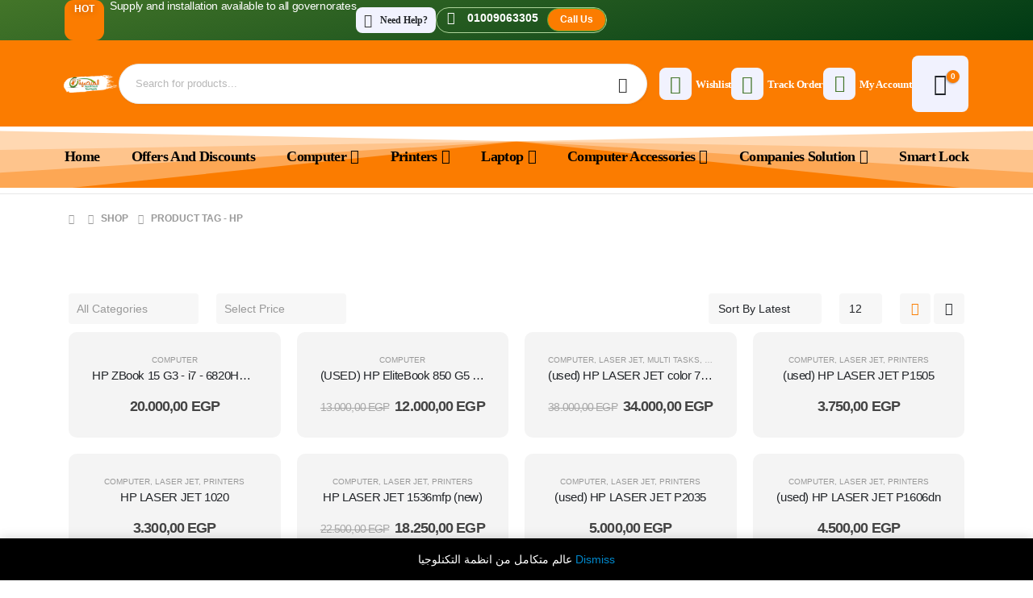

--- FILE ---
content_type: text/html; charset=UTF-8
request_url: https://elhandasiya.com/product-tag/hp/
body_size: 51786
content:
	<!DOCTYPE html>
	<html  lang="en-US" prefix="og: http://ogp.me/ns# fb: http://ogp.me/ns/fb#">
	<head>
		<meta http-equiv="X-UA-Compatible" content="IE=edge" />
		<meta http-equiv="Content-Type" content="text/html; charset=UTF-8" />
		<meta name="viewport" content="width=device-width, initial-scale=1, minimum-scale=1" />

		<link rel="profile" href="https://gmpg.org/xfn/11" />
		<link rel="pingback" href="https://elhandasiya.com/xmlrpc.php" />
		<title>hp &#8211; El Handasiya</title>
<meta name='robots' content='max-image-preview:large' />
<link rel='dns-prefetch' href='//js-eu1.hs-scripts.com' />
<link rel='dns-prefetch' href='//www.googletagmanager.com' />
<link rel="alternate" type="application/rss+xml" title="El Handasiya &raquo; Feed" href="https://elhandasiya.com/feed/" />
<link rel="alternate" type="application/rss+xml" title="El Handasiya &raquo; Comments Feed" href="https://elhandasiya.com/comments/feed/" />
<link rel="alternate" type="application/rss+xml" title="El Handasiya &raquo; hp Tag Feed" href="https://elhandasiya.com/product-tag/hp/feed/" />
		<link rel="shortcut icon" href="//elhandasiya.com/wp-content/uploads/2024/12/لوfجو-copy.png" type="image/x-icon" />
				<link rel="apple-touch-icon" href="//elhandasiya.com/wp-content/uploads/2024/12/لوfجو-copy.png" />
				<link rel="apple-touch-icon" sizes="120x120" href="//elhandasiya.com/wp-content/uploads/2024/12/لوfجو-copy.png" />
				<link rel="apple-touch-icon" sizes="76x76" href="//elhandasiya.com/wp-content/uploads/2024/12/لوfجو-copy.png" />
				<link rel="apple-touch-icon" sizes="152x152" href="//elhandasiya.com/wp-content/uploads/2024/12/لوfجو-copy.png" />
		<style id='wp-img-auto-sizes-contain-inline-css'>
img:is([sizes=auto i],[sizes^="auto," i]){contain-intrinsic-size:3000px 1500px}
/*# sourceURL=wp-img-auto-sizes-contain-inline-css */
</style>
<style id='wp-emoji-styles-inline-css'>

	img.wp-smiley, img.emoji {
		display: inline !important;
		border: none !important;
		box-shadow: none !important;
		height: 1em !important;
		width: 1em !important;
		margin: 0 0.07em !important;
		vertical-align: -0.1em !important;
		background: none !important;
		padding: 0 !important;
	}
/*# sourceURL=wp-emoji-styles-inline-css */
</style>
<link rel='stylesheet' id='wp-block-library-css' href='https://elhandasiya.com/wp-includes/css/dist/block-library/style.min.css?ver=6.9' media='all' />
<style id='wp-block-library-theme-inline-css'>
.wp-block-audio :where(figcaption){color:#555;font-size:13px;text-align:center}.is-dark-theme .wp-block-audio :where(figcaption){color:#ffffffa6}.wp-block-audio{margin:0 0 1em}.wp-block-code{border:1px solid #ccc;border-radius:4px;font-family:Menlo,Consolas,monaco,monospace;padding:.8em 1em}.wp-block-embed :where(figcaption){color:#555;font-size:13px;text-align:center}.is-dark-theme .wp-block-embed :where(figcaption){color:#ffffffa6}.wp-block-embed{margin:0 0 1em}.blocks-gallery-caption{color:#555;font-size:13px;text-align:center}.is-dark-theme .blocks-gallery-caption{color:#ffffffa6}:root :where(.wp-block-image figcaption){color:#555;font-size:13px;text-align:center}.is-dark-theme :root :where(.wp-block-image figcaption){color:#ffffffa6}.wp-block-image{margin:0 0 1em}.wp-block-pullquote{border-bottom:4px solid;border-top:4px solid;color:currentColor;margin-bottom:1.75em}.wp-block-pullquote :where(cite),.wp-block-pullquote :where(footer),.wp-block-pullquote__citation{color:currentColor;font-size:.8125em;font-style:normal;text-transform:uppercase}.wp-block-quote{border-left:.25em solid;margin:0 0 1.75em;padding-left:1em}.wp-block-quote cite,.wp-block-quote footer{color:currentColor;font-size:.8125em;font-style:normal;position:relative}.wp-block-quote:where(.has-text-align-right){border-left:none;border-right:.25em solid;padding-left:0;padding-right:1em}.wp-block-quote:where(.has-text-align-center){border:none;padding-left:0}.wp-block-quote.is-large,.wp-block-quote.is-style-large,.wp-block-quote:where(.is-style-plain){border:none}.wp-block-search .wp-block-search__label{font-weight:700}.wp-block-search__button{border:1px solid #ccc;padding:.375em .625em}:where(.wp-block-group.has-background){padding:1.25em 2.375em}.wp-block-separator.has-css-opacity{opacity:.4}.wp-block-separator{border:none;border-bottom:2px solid;margin-left:auto;margin-right:auto}.wp-block-separator.has-alpha-channel-opacity{opacity:1}.wp-block-separator:not(.is-style-wide):not(.is-style-dots){width:100px}.wp-block-separator.has-background:not(.is-style-dots){border-bottom:none;height:1px}.wp-block-separator.has-background:not(.is-style-wide):not(.is-style-dots){height:2px}.wp-block-table{margin:0 0 1em}.wp-block-table td,.wp-block-table th{word-break:normal}.wp-block-table :where(figcaption){color:#555;font-size:13px;text-align:center}.is-dark-theme .wp-block-table :where(figcaption){color:#ffffffa6}.wp-block-video :where(figcaption){color:#555;font-size:13px;text-align:center}.is-dark-theme .wp-block-video :where(figcaption){color:#ffffffa6}.wp-block-video{margin:0 0 1em}:root :where(.wp-block-template-part.has-background){margin-bottom:0;margin-top:0;padding:1.25em 2.375em}
/*# sourceURL=/wp-includes/css/dist/block-library/theme.min.css */
</style>
<style id='classic-theme-styles-inline-css'>
/*! This file is auto-generated */
.wp-block-button__link{color:#fff;background-color:#32373c;border-radius:9999px;box-shadow:none;text-decoration:none;padding:calc(.667em + 2px) calc(1.333em + 2px);font-size:1.125em}.wp-block-file__button{background:#32373c;color:#fff;text-decoration:none}
/*# sourceURL=/wp-includes/css/classic-themes.min.css */
</style>
<style id='joinchat-button-style-inline-css'>
.wp-block-joinchat-button{border:none!important;text-align:center}.wp-block-joinchat-button figure{display:table;margin:0 auto;padding:0}.wp-block-joinchat-button figcaption{font:normal normal 400 .6em/2em var(--wp--preset--font-family--system-font,sans-serif);margin:0;padding:0}.wp-block-joinchat-button .joinchat-button__qr{background-color:#fff;border:6px solid #25d366;border-radius:30px;box-sizing:content-box;display:block;height:200px;margin:auto;overflow:hidden;padding:10px;width:200px}.wp-block-joinchat-button .joinchat-button__qr canvas,.wp-block-joinchat-button .joinchat-button__qr img{display:block;margin:auto}.wp-block-joinchat-button .joinchat-button__link{align-items:center;background-color:#25d366;border:6px solid #25d366;border-radius:30px;display:inline-flex;flex-flow:row nowrap;justify-content:center;line-height:1.25em;margin:0 auto;text-decoration:none}.wp-block-joinchat-button .joinchat-button__link:before{background:transparent var(--joinchat-ico) no-repeat center;background-size:100%;content:"";display:block;height:1.5em;margin:-.75em .75em -.75em 0;width:1.5em}.wp-block-joinchat-button figure+.joinchat-button__link{margin-top:10px}@media (orientation:landscape)and (min-height:481px),(orientation:portrait)and (min-width:481px){.wp-block-joinchat-button.joinchat-button--qr-only figure+.joinchat-button__link{display:none}}@media (max-width:480px),(orientation:landscape)and (max-height:480px){.wp-block-joinchat-button figure{display:none}}

/*# sourceURL=https://elhandasiya.com/wp-content/plugins/creame-whatsapp-me/gutenberg/build/style-index.css */
</style>
<style id='global-styles-inline-css'>
:root{--wp--preset--aspect-ratio--square: 1;--wp--preset--aspect-ratio--4-3: 4/3;--wp--preset--aspect-ratio--3-4: 3/4;--wp--preset--aspect-ratio--3-2: 3/2;--wp--preset--aspect-ratio--2-3: 2/3;--wp--preset--aspect-ratio--16-9: 16/9;--wp--preset--aspect-ratio--9-16: 9/16;--wp--preset--color--black: #000000;--wp--preset--color--cyan-bluish-gray: #abb8c3;--wp--preset--color--white: #ffffff;--wp--preset--color--pale-pink: #f78da7;--wp--preset--color--vivid-red: #cf2e2e;--wp--preset--color--luminous-vivid-orange: #ff6900;--wp--preset--color--luminous-vivid-amber: #fcb900;--wp--preset--color--light-green-cyan: #7bdcb5;--wp--preset--color--vivid-green-cyan: #00d084;--wp--preset--color--pale-cyan-blue: #8ed1fc;--wp--preset--color--vivid-cyan-blue: #0693e3;--wp--preset--color--vivid-purple: #9b51e0;--wp--preset--color--primary: var(--porto-primary-color);--wp--preset--color--secondary: var(--porto-secondary-color);--wp--preset--color--tertiary: var(--porto-tertiary-color);--wp--preset--color--quaternary: var(--porto-quaternary-color);--wp--preset--color--dark: var(--porto-dark-color);--wp--preset--color--light: var(--porto-light-color);--wp--preset--color--primary-hover: var(--porto-primary-light-5);--wp--preset--gradient--vivid-cyan-blue-to-vivid-purple: linear-gradient(135deg,rgb(6,147,227) 0%,rgb(155,81,224) 100%);--wp--preset--gradient--light-green-cyan-to-vivid-green-cyan: linear-gradient(135deg,rgb(122,220,180) 0%,rgb(0,208,130) 100%);--wp--preset--gradient--luminous-vivid-amber-to-luminous-vivid-orange: linear-gradient(135deg,rgb(252,185,0) 0%,rgb(255,105,0) 100%);--wp--preset--gradient--luminous-vivid-orange-to-vivid-red: linear-gradient(135deg,rgb(255,105,0) 0%,rgb(207,46,46) 100%);--wp--preset--gradient--very-light-gray-to-cyan-bluish-gray: linear-gradient(135deg,rgb(238,238,238) 0%,rgb(169,184,195) 100%);--wp--preset--gradient--cool-to-warm-spectrum: linear-gradient(135deg,rgb(74,234,220) 0%,rgb(151,120,209) 20%,rgb(207,42,186) 40%,rgb(238,44,130) 60%,rgb(251,105,98) 80%,rgb(254,248,76) 100%);--wp--preset--gradient--blush-light-purple: linear-gradient(135deg,rgb(255,206,236) 0%,rgb(152,150,240) 100%);--wp--preset--gradient--blush-bordeaux: linear-gradient(135deg,rgb(254,205,165) 0%,rgb(254,45,45) 50%,rgb(107,0,62) 100%);--wp--preset--gradient--luminous-dusk: linear-gradient(135deg,rgb(255,203,112) 0%,rgb(199,81,192) 50%,rgb(65,88,208) 100%);--wp--preset--gradient--pale-ocean: linear-gradient(135deg,rgb(255,245,203) 0%,rgb(182,227,212) 50%,rgb(51,167,181) 100%);--wp--preset--gradient--electric-grass: linear-gradient(135deg,rgb(202,248,128) 0%,rgb(113,206,126) 100%);--wp--preset--gradient--midnight: linear-gradient(135deg,rgb(2,3,129) 0%,rgb(40,116,252) 100%);--wp--preset--font-size--small: 13px;--wp--preset--font-size--medium: 20px;--wp--preset--font-size--large: 36px;--wp--preset--font-size--x-large: 42px;--wp--preset--spacing--20: 0.44rem;--wp--preset--spacing--30: 0.67rem;--wp--preset--spacing--40: 1rem;--wp--preset--spacing--50: 1.5rem;--wp--preset--spacing--60: 2.25rem;--wp--preset--spacing--70: 3.38rem;--wp--preset--spacing--80: 5.06rem;--wp--preset--shadow--natural: 6px 6px 9px rgba(0, 0, 0, 0.2);--wp--preset--shadow--deep: 12px 12px 50px rgba(0, 0, 0, 0.4);--wp--preset--shadow--sharp: 6px 6px 0px rgba(0, 0, 0, 0.2);--wp--preset--shadow--outlined: 6px 6px 0px -3px rgb(255, 255, 255), 6px 6px rgb(0, 0, 0);--wp--preset--shadow--crisp: 6px 6px 0px rgb(0, 0, 0);}:where(.is-layout-flex){gap: 0.5em;}:where(.is-layout-grid){gap: 0.5em;}body .is-layout-flex{display: flex;}.is-layout-flex{flex-wrap: wrap;align-items: center;}.is-layout-flex > :is(*, div){margin: 0;}body .is-layout-grid{display: grid;}.is-layout-grid > :is(*, div){margin: 0;}:where(.wp-block-columns.is-layout-flex){gap: 2em;}:where(.wp-block-columns.is-layout-grid){gap: 2em;}:where(.wp-block-post-template.is-layout-flex){gap: 1.25em;}:where(.wp-block-post-template.is-layout-grid){gap: 1.25em;}.has-black-color{color: var(--wp--preset--color--black) !important;}.has-cyan-bluish-gray-color{color: var(--wp--preset--color--cyan-bluish-gray) !important;}.has-white-color{color: var(--wp--preset--color--white) !important;}.has-pale-pink-color{color: var(--wp--preset--color--pale-pink) !important;}.has-vivid-red-color{color: var(--wp--preset--color--vivid-red) !important;}.has-luminous-vivid-orange-color{color: var(--wp--preset--color--luminous-vivid-orange) !important;}.has-luminous-vivid-amber-color{color: var(--wp--preset--color--luminous-vivid-amber) !important;}.has-light-green-cyan-color{color: var(--wp--preset--color--light-green-cyan) !important;}.has-vivid-green-cyan-color{color: var(--wp--preset--color--vivid-green-cyan) !important;}.has-pale-cyan-blue-color{color: var(--wp--preset--color--pale-cyan-blue) !important;}.has-vivid-cyan-blue-color{color: var(--wp--preset--color--vivid-cyan-blue) !important;}.has-vivid-purple-color{color: var(--wp--preset--color--vivid-purple) !important;}.has-black-background-color{background-color: var(--wp--preset--color--black) !important;}.has-cyan-bluish-gray-background-color{background-color: var(--wp--preset--color--cyan-bluish-gray) !important;}.has-white-background-color{background-color: var(--wp--preset--color--white) !important;}.has-pale-pink-background-color{background-color: var(--wp--preset--color--pale-pink) !important;}.has-vivid-red-background-color{background-color: var(--wp--preset--color--vivid-red) !important;}.has-luminous-vivid-orange-background-color{background-color: var(--wp--preset--color--luminous-vivid-orange) !important;}.has-luminous-vivid-amber-background-color{background-color: var(--wp--preset--color--luminous-vivid-amber) !important;}.has-light-green-cyan-background-color{background-color: var(--wp--preset--color--light-green-cyan) !important;}.has-vivid-green-cyan-background-color{background-color: var(--wp--preset--color--vivid-green-cyan) !important;}.has-pale-cyan-blue-background-color{background-color: var(--wp--preset--color--pale-cyan-blue) !important;}.has-vivid-cyan-blue-background-color{background-color: var(--wp--preset--color--vivid-cyan-blue) !important;}.has-vivid-purple-background-color{background-color: var(--wp--preset--color--vivid-purple) !important;}.has-black-border-color{border-color: var(--wp--preset--color--black) !important;}.has-cyan-bluish-gray-border-color{border-color: var(--wp--preset--color--cyan-bluish-gray) !important;}.has-white-border-color{border-color: var(--wp--preset--color--white) !important;}.has-pale-pink-border-color{border-color: var(--wp--preset--color--pale-pink) !important;}.has-vivid-red-border-color{border-color: var(--wp--preset--color--vivid-red) !important;}.has-luminous-vivid-orange-border-color{border-color: var(--wp--preset--color--luminous-vivid-orange) !important;}.has-luminous-vivid-amber-border-color{border-color: var(--wp--preset--color--luminous-vivid-amber) !important;}.has-light-green-cyan-border-color{border-color: var(--wp--preset--color--light-green-cyan) !important;}.has-vivid-green-cyan-border-color{border-color: var(--wp--preset--color--vivid-green-cyan) !important;}.has-pale-cyan-blue-border-color{border-color: var(--wp--preset--color--pale-cyan-blue) !important;}.has-vivid-cyan-blue-border-color{border-color: var(--wp--preset--color--vivid-cyan-blue) !important;}.has-vivid-purple-border-color{border-color: var(--wp--preset--color--vivid-purple) !important;}.has-vivid-cyan-blue-to-vivid-purple-gradient-background{background: var(--wp--preset--gradient--vivid-cyan-blue-to-vivid-purple) !important;}.has-light-green-cyan-to-vivid-green-cyan-gradient-background{background: var(--wp--preset--gradient--light-green-cyan-to-vivid-green-cyan) !important;}.has-luminous-vivid-amber-to-luminous-vivid-orange-gradient-background{background: var(--wp--preset--gradient--luminous-vivid-amber-to-luminous-vivid-orange) !important;}.has-luminous-vivid-orange-to-vivid-red-gradient-background{background: var(--wp--preset--gradient--luminous-vivid-orange-to-vivid-red) !important;}.has-very-light-gray-to-cyan-bluish-gray-gradient-background{background: var(--wp--preset--gradient--very-light-gray-to-cyan-bluish-gray) !important;}.has-cool-to-warm-spectrum-gradient-background{background: var(--wp--preset--gradient--cool-to-warm-spectrum) !important;}.has-blush-light-purple-gradient-background{background: var(--wp--preset--gradient--blush-light-purple) !important;}.has-blush-bordeaux-gradient-background{background: var(--wp--preset--gradient--blush-bordeaux) !important;}.has-luminous-dusk-gradient-background{background: var(--wp--preset--gradient--luminous-dusk) !important;}.has-pale-ocean-gradient-background{background: var(--wp--preset--gradient--pale-ocean) !important;}.has-electric-grass-gradient-background{background: var(--wp--preset--gradient--electric-grass) !important;}.has-midnight-gradient-background{background: var(--wp--preset--gradient--midnight) !important;}.has-small-font-size{font-size: var(--wp--preset--font-size--small) !important;}.has-medium-font-size{font-size: var(--wp--preset--font-size--medium) !important;}.has-large-font-size{font-size: var(--wp--preset--font-size--large) !important;}.has-x-large-font-size{font-size: var(--wp--preset--font-size--x-large) !important;}
:where(.wp-block-post-template.is-layout-flex){gap: 1.25em;}:where(.wp-block-post-template.is-layout-grid){gap: 1.25em;}
:where(.wp-block-term-template.is-layout-flex){gap: 1.25em;}:where(.wp-block-term-template.is-layout-grid){gap: 1.25em;}
:where(.wp-block-columns.is-layout-flex){gap: 2em;}:where(.wp-block-columns.is-layout-grid){gap: 2em;}
:root :where(.wp-block-pullquote){font-size: 1.5em;line-height: 1.6;}
/*# sourceURL=global-styles-inline-css */
</style>
<style id='woocommerce-inline-inline-css'>
.woocommerce form .form-row .required { visibility: visible; }
/*# sourceURL=woocommerce-inline-inline-css */
</style>
<link rel='stylesheet' id='porto-fs-progress-bar-css' href='https://elhandasiya.com/wp-content/themes/porto/inc/lib/woocommerce-shipping-progress-bar/shipping-progress-bar.css?ver=7.3.2' media='all' />
<link rel='stylesheet' id='porto-css-vars-css' href='https://elhandasiya.com/wp-content/uploads/porto_styles/theme_css_vars.css?ver=7.3.2' media='all' />
<link rel='stylesheet' id='elementor-icons-css' href='https://elhandasiya.com/wp-content/plugins/elementor/assets/lib/eicons/css/elementor-icons.min.css?ver=5.45.0' media='all' />
<link rel='stylesheet' id='elementor-frontend-css' href='https://elhandasiya.com/wp-content/uploads/elementor/css/custom-frontend.min.css?ver=1769435879' media='all' />
<link rel='stylesheet' id='swiper-css' href='https://elhandasiya.com/wp-content/plugins/elementor/assets/lib/swiper/v8/css/swiper.min.css?ver=8.4.5' media='all' />
<link rel='stylesheet' id='elementor-post-6167-css' href='https://elhandasiya.com/wp-content/uploads/elementor/css/post-6167.css?ver=1769435880' media='all' />
<link rel='stylesheet' id='bootstrap-css' href='https://elhandasiya.com/wp-content/uploads/porto_styles/bootstrap.css?ver=7.3.2' media='all' />
<link rel='stylesheet' id='porto-plugins-css' href='https://elhandasiya.com/wp-content/themes/porto/css/plugins.css?ver=7.3.2' media='all' />
<link rel='stylesheet' id='porto-theme-css' href='https://elhandasiya.com/wp-content/themes/porto/css/theme.css?ver=7.3.2' media='all' />
<link rel='stylesheet' id='porto-shortcodes-css' href='https://elhandasiya.com/wp-content/uploads/porto_styles/shortcodes.css?ver=7.3.2' media='all' />
<link rel='stylesheet' id='porto-theme-shop-css' href='https://elhandasiya.com/wp-content/themes/porto/css/theme_shop.css?ver=7.3.2' media='all' />
<link rel='stylesheet' id='porto-shop-toolbar-css' href='https://elhandasiya.com/wp-content/themes/porto/css/theme/shop/other/toolbar.css?ver=7.3.2' media='all' />
<link rel='stylesheet' id='porto-theme-elementor-css' href='https://elhandasiya.com/wp-content/themes/porto/css/theme_elementor.css?ver=7.3.2' media='all' />
<link rel='stylesheet' id='porto-dynamic-style-css' href='https://elhandasiya.com/wp-content/uploads/porto_styles/dynamic_style.css?ver=7.3.2' media='all' />
<link rel='stylesheet' id='porto-type-builder-css' href='https://elhandasiya.com/wp-content/plugins/porto-functionality/builders/assets/type-builder.css?ver=3.3.2' media='all' />
<link rel='stylesheet' id='porto-shop-filter-css' href='https://elhandasiya.com/wp-content/themes/porto/css/theme/shop/shop-filter/horizontal2.css?ver=7.3.2' media='all' />
<link rel='stylesheet' id='porto-account-login-style-css' href='https://elhandasiya.com/wp-content/themes/porto/css/theme/shop/login-style/account-login.css?ver=7.3.2' media='all' />
<link rel='stylesheet' id='porto-theme-woopage-css' href='https://elhandasiya.com/wp-content/themes/porto/css/theme/shop/other/woopage.css?ver=7.3.2' media='all' />
<link rel='stylesheet' id='widget-heading-css' href='https://elhandasiya.com/wp-content/plugins/elementor/assets/css/widget-heading.min.css?ver=3.34.1' media='all' />
<link rel='stylesheet' id='widget-icon-list-css' href='https://elhandasiya.com/wp-content/uploads/elementor/css/custom-widget-icon-list.min.css?ver=1769435880' media='all' />
<link rel='stylesheet' id='e-shapes-css' href='https://elhandasiya.com/wp-content/plugins/elementor/assets/css/conditionals/shapes.min.css?ver=3.34.1' media='all' />
<link rel='stylesheet' id='elementor-post-24-css' href='https://elhandasiya.com/wp-content/uploads/elementor/css/post-24.css?ver=7.3.2' media='all' />
<link rel='stylesheet' id='widget-image-css' href='https://elhandasiya.com/wp-content/plugins/elementor/assets/css/widget-image.min.css?ver=3.34.1' media='all' />
<link rel='stylesheet' id='elementor-post-1590-css' href='https://elhandasiya.com/wp-content/uploads/elementor/css/post-1590.css?ver=7.3.2' media='all' />
<link rel='stylesheet' id='widget-divider-css' href='https://elhandasiya.com/wp-content/plugins/elementor/assets/css/widget-divider.min.css?ver=3.34.1' media='all' />
<link rel='stylesheet' id='elementor-post-4184-css' href='https://elhandasiya.com/wp-content/uploads/elementor/css/post-4184.css?ver=7.3.2' media='all' />
<link rel='stylesheet' id='elementor-post-4328-css' href='https://elhandasiya.com/wp-content/uploads/elementor/css/post-4328.css?ver=7.3.2' media='all' />
<link rel='stylesheet' id='elementor-post-3036-css' href='https://elhandasiya.com/wp-content/uploads/elementor/css/post-3036.css?ver=7.3.2' media='all' />
<link rel='stylesheet' id='elementor-post-1828-css' href='https://elhandasiya.com/wp-content/uploads/elementor/css/post-1828.css?ver=7.3.2' media='all' />
<link rel='stylesheet' id='porto-style-css' href='https://elhandasiya.com/wp-content/themes/porto/style.css?ver=7.3.2' media='all' />
<style id='porto-style-inline-css'>
.side-header-narrow-bar-logo{max-width:250px}@media (min-width:992px){}.page-top ul.breadcrumb > li.home{display:inline-block}.page-top ul.breadcrumb > li.home a{position:relative;width:1em;text-indent:-9999px}.page-top ul.breadcrumb > li.home a:after{content:"\e883";font-family:'porto';float:left;text-indent:0}@media (min-width:992px) and (max-width:1459px){.porto-product-filters .widget-title,.woocommerce-ordering select{width:140px}}#login-form-popup{max-width:480px}.nav-shadow .elementor-swiper-button-next,.nav-shadow .owl-next{box-shadow:2px 2px 0 0 rgba(0,0,0,0.03)}.nav-shadow .elementor-swiper-button-prev,.nav-shadow .owl-prev{box-shadow:-2px 2px 0 0 rgba(0,0,0,0.03)}.custom-nav .porto-carousel .owl-nav > button{border:1px solid #E7E7E7;transition:background .3s,border .3s,color .3s}.custom-nav .porto-carousel .owl-nav > button:hover{border-color:var(--porto-primary-color)}.custom-nav .owl-nav button.disabled{opacity:0;visibility:hidden}.page-top{margin-top:7px}.product.type-product .labels > *,.single-product .summary-before .labels > *{border-radius:15px}.single-product .product-image-slider,.single-product .product-thumbnails .img-thumbnail{border-radius:10px;overflow:hidden}.woocommerce-wishlist .page-top{margin-top:0;border:none}@media (max-width:1479px){.hero-slider{font-size:13px}}@media (max-width:1159px){.hero-slider{font-size:11px}}@media (max-width:991px){.hero-slider{font-size:9px}}@media (max-width:575px){.hero-slider .swiper-slide .slide-title .elementor-widget-container{margin-bottom:1.2rem}.hero-slider .swiper-slide .elementor-widget .btn{font-size:11px;padding:.55em 1.47em}}.custom-services .swiper-wrapper .swiper-slide{height:auto}.custom-services .porto-icon{position:relative;z-index:1}.custom-services .porto-icon::after{content:'';position:absolute;top:-2px;right:3px;width:.75em;height:.8em;background-color:#eff1f5;border-radius:50%;z-index:-1}.porto_countdown .porto_countdown-row .porto_countdown-section:last-child{margin-right:0}.custom-divider .porto_countdown-section{position:relative}.custom-divider .porto_countdown-section:not(:last-child)::after{content:':';position:absolute;top:50%;right:-19px;transform:translateY( -50% );font-size:30px;color:#222529}@media (max-width:767px){.custom-divider .porto_countdown-section:not(:last-child)::after{right:-13px}}.custom-tab .e-n-tabs-heading button:focus-visible{outline:none}@media (max-width:1159px) and (min-width:992px){.elementor-element .elementor-element.bundle-products-banner{width:32.5%}.elementor-element .elementor-element.bundle-products{width:67.5%}}.custom-br .hover-effect-dir{display:block;border-radius:10px;overflow:hidden}.rtl .porto_countdown .porto_countdown-row .porto_countdown-section:last-child{margin-right:31px}.rtl .porto_countdown .porto_countdown-row .porto_countdown-section:first-child{margin-right:0}.rtl .custom-divider .porto_countdown-section:not(:first-child)::after{content:':';position:absolute;top:50%;right:-19px;transform:translateY(-50%);font-size:30px;color:#222529}.rtl .custom-divider .porto_countdown-section:first-child::after{content:none}@media (max-width:767px){.rtl .porto_countdown .porto_countdown-row .porto_countdown-section:last-child{margin-right:20px}.rtl .custom-divider .porto_countdown-section:not(:first-child)::after{right:-13px}}
/*# sourceURL=porto-style-inline-css */
</style>
<link rel='stylesheet' id='elementor-gf-local-tajawal-css' href='https://elhandasiya.com/wp-content/uploads/elementor/google-fonts/css/tajawal.css?ver=1747311083' media='all' />
<link rel='stylesheet' id='elementor-gf-local-poppins-css' href='https://elhandasiya.com/wp-content/uploads/elementor/google-fonts/css/poppins.css?ver=1747311123' media='all' />
<link rel='stylesheet' id='elementor-gf-local-lexend-css' href='https://elhandasiya.com/wp-content/uploads/elementor/google-fonts/css/lexend.css?ver=1747311133' media='all' />
<script src="https://elhandasiya.com/wp-includes/js/jquery/jquery.min.js?ver=3.7.1" id="jquery-core-js"></script>
<script src="https://elhandasiya.com/wp-includes/js/jquery/jquery-migrate.min.js?ver=3.4.1" id="jquery-migrate-js"></script>
<script src="https://elhandasiya.com/wp-content/plugins/woocommerce/assets/js/jquery-blockui/jquery.blockUI.min.js?ver=2.7.0-wc.10.4.3" id="wc-jquery-blockui-js" data-wp-strategy="defer"></script>
<script src="https://elhandasiya.com/wp-content/plugins/woocommerce/assets/js/js-cookie/js.cookie.min.js?ver=2.1.4-wc.10.4.3" id="wc-js-cookie-js" data-wp-strategy="defer"></script>
<script id="wc-cart-fragments-js-extra">
var wc_cart_fragments_params = {"ajax_url":"/wp-admin/admin-ajax.php","wc_ajax_url":"/?wc-ajax=%%endpoint%%","cart_hash_key":"wc_cart_hash_9fad962e2074e5be1339eb3ce51ddd6a","fragment_name":"wc_fragments_9fad962e2074e5be1339eb3ce51ddd6a","request_timeout":"15000"};
//# sourceURL=wc-cart-fragments-js-extra
</script>
<script src="https://elhandasiya.com/wp-content/plugins/woocommerce/assets/js/frontend/cart-fragments.min.js?ver=10.4.3" id="wc-cart-fragments-js" defer data-wp-strategy="defer"></script>

<!-- Google tag (gtag.js) snippet added by Site Kit -->
<!-- Google Analytics snippet added by Site Kit -->
<script src="https://www.googletagmanager.com/gtag/js?id=GT-PBCV5Z2" id="google_gtagjs-js" async></script>
<script id="google_gtagjs-js-after">
window.dataLayer = window.dataLayer || [];function gtag(){dataLayer.push(arguments);}
gtag("set","linker",{"domains":["elhandasiya.com"]});
gtag("js", new Date());
gtag("set", "developer_id.dZTNiMT", true);
gtag("config", "GT-PBCV5Z2");
 window._googlesitekit = window._googlesitekit || {}; window._googlesitekit.throttledEvents = []; window._googlesitekit.gtagEvent = (name, data) => { var key = JSON.stringify( { name, data } ); if ( !! window._googlesitekit.throttledEvents[ key ] ) { return; } window._googlesitekit.throttledEvents[ key ] = true; setTimeout( () => { delete window._googlesitekit.throttledEvents[ key ]; }, 5 ); gtag( "event", name, { ...data, event_source: "site-kit" } ); }; 
//# sourceURL=google_gtagjs-js-after
</script>
<script src="https://elhandasiya.com/wp-content/plugins/woocommerce/assets/js/jquery-cookie/jquery.cookie.min.js?ver=1.4.1-wc.10.4.3" id="wc-jquery-cookie-js" defer data-wp-strategy="defer"></script>
<link rel="https://api.w.org/" href="https://elhandasiya.com/wp-json/" /><link rel="alternate" title="JSON" type="application/json" href="https://elhandasiya.com/wp-json/wp/v2/product_tag/109" /><link rel="EditURI" type="application/rsd+xml" title="RSD" href="https://elhandasiya.com/xmlrpc.php?rsd" />
<meta name="generator" content="WordPress 6.9" />
<meta name="generator" content="WooCommerce 10.4.3" />
        <script>
            var errorQueue = [];
            let timeout;

            var errorMessage = '';


            function isBot() {
                const bots = ['crawler', 'spider', 'baidu', 'duckduckgo', 'bot', 'googlebot', 'bingbot', 'facebook', 'slurp', 'twitter', 'yahoo'];
                const userAgent = navigator.userAgent.toLowerCase();
                return bots.some(bot => userAgent.includes(bot));
            }

            /*
            window.onerror = function(msg, url, line) {
            // window.addEventListener('error', function(event) {
                console.error("Linha 600");

                var errorMessage = [
                    'Message: ' + msg,
                    'URL: ' + url,
                    'Line: ' + line
                ].join(' - ');
                */


            // Captura erros síncronos e alguns assíncronos
            window.addEventListener('error', function(event) {
                var msg = event.message;
                if (msg === "Script error.") {
                    console.error("Script error detected - maybe problem cross-origin");
                    return;
                }
                errorMessage = [
                    'Message: ' + msg,
                    'URL: ' + event.filename,
                    'Line: ' + event.lineno
                ].join(' - ');
                if (isBot()) {
                    return;
                }
                errorQueue.push(errorMessage);
                handleErrorQueue();
            });

            // Captura rejeições de promessas
            window.addEventListener('unhandledrejection', function(event) {
                errorMessage = 'Promise Rejection: ' + (event.reason || 'Unknown reason');
                if (isBot()) {
                    return;
                }
                errorQueue.push(errorMessage);
                handleErrorQueue();
            });

            // Função auxiliar para gerenciar a fila de erros
            function handleErrorQueue() {
                if (errorQueue.length >= 5) {
                    sendErrorsToServer();
                } else {
                    clearTimeout(timeout);
                    timeout = setTimeout(sendErrorsToServer, 5000);
                }
            }





            function sendErrorsToServer() {
                if (errorQueue.length > 0) {
                    var message;
                    if (errorQueue.length === 1) {
                        // Se houver apenas um erro, mantenha o formato atual
                        message = errorQueue[0];
                    } else {
                        // Se houver múltiplos erros, use quebras de linha para separá-los
                        message = errorQueue.join('\n\n');
                    }
                    var xhr = new XMLHttpRequest();
                    var nonce = 'd9a57e8ba4';
                    var ajaxurl = 'https://elhandasiya.com/wp-admin/admin-ajax.php?action=bill_minozzi_js_error_catched&_wpnonce=d9a57e8ba4';
                    xhr.open('POST', encodeURI(ajaxurl));
                    xhr.setRequestHeader('Content-Type', 'application/x-www-form-urlencoded');
                    xhr.onload = function() {
                        if (xhr.status === 200) {
                            // console.log('Success:', xhr.responseText);
                        } else {
                            console.log('Error:', xhr.status);
                        }
                    };
                    xhr.onerror = function() {
                        console.error('Request failed');
                    };
                    xhr.send('action=bill_minozzi_js_error_catched&_wpnonce=' + nonce + '&bill_js_error_catched=' + encodeURIComponent(message));
                    errorQueue = []; // Limpa a fila de erros após o envio
                }
            }

            function sendErrorsToServer() {
                if (errorQueue.length > 0) {
                    var message = errorQueue.join(' | ');
                    //console.error(message);
                    var xhr = new XMLHttpRequest();
                    var nonce = 'd9a57e8ba4';
                    var ajaxurl = 'https://elhandasiya.com/wp-admin/admin-ajax.php?action=bill_minozzi_js_error_catched&_wpnonce=d9a57e8ba4'; // No need to esc_js here
                    xhr.open('POST', encodeURI(ajaxurl));
                    xhr.setRequestHeader('Content-Type', 'application/x-www-form-urlencoded');
                    xhr.onload = function() {
                        if (xhr.status === 200) {
                            //console.log('Success:::', xhr.responseText);
                        } else {
                            console.log('Error:', xhr.status);
                        }
                    };
                    xhr.onerror = function() {
                        console.error('Request failed');
                    };
                    xhr.send('action=bill_minozzi_js_error_catched&_wpnonce=' + nonce + '&bill_js_error_catched=' + encodeURIComponent(message));
                    errorQueue = []; // Clear the error queue after sending
                }
            }

            function sendErrorsToServer() {
                if (errorQueue.length > 0) {
                    var message = errorQueue.join('\n\n'); // Usa duas quebras de linha como separador
                    var xhr = new XMLHttpRequest();
                    var nonce = 'd9a57e8ba4';
                    var ajaxurl = 'https://elhandasiya.com/wp-admin/admin-ajax.php?action=bill_minozzi_js_error_catched&_wpnonce=d9a57e8ba4';
                    xhr.open('POST', encodeURI(ajaxurl));
                    xhr.setRequestHeader('Content-Type', 'application/x-www-form-urlencoded');
                    xhr.onload = function() {
                        if (xhr.status === 200) {
                            // console.log('Success:', xhr.responseText);
                        } else {
                            console.log('Error:', xhr.status);
                        }
                    };
                    xhr.onerror = function() {
                        console.error('Request failed');
                    };
                    xhr.send('action=bill_minozzi_js_error_catched&_wpnonce=' + nonce + '&bill_js_error_catched=' + encodeURIComponent(message));
                    errorQueue = []; // Limpa a fila de erros após o envio
                }
            }
            window.addEventListener('beforeunload', sendErrorsToServer);
        </script>
<meta name="generator" content="Site Kit by Google 1.170.0" />			<!-- DO NOT COPY THIS SNIPPET! Start of Page Analytics Tracking for HubSpot WordPress plugin v11.3.37-->
			<script class="hsq-set-content-id" data-content-id="listing-page">
				var _hsq = _hsq || [];
				_hsq.push(["setContentType", "listing-page"]);
			</script>
			<!-- DO NOT COPY THIS SNIPPET! End of Page Analytics Tracking for HubSpot WordPress plugin -->
					<script type="text/javascript" id="webfont-queue">
		WebFontConfig = {
			google: { families: [ 'Tajawal:400,500,600,700,800','Playfair+Display:400,700' ] }
		};
		(function(d) {
			var wf = d.createElement('script'), s = d.scripts[d.scripts.length - 1];
			wf.src = 'https://elhandasiya.com/wp-content/themes/porto/js/libs/webfont.js';
			wf.async = true;
			s.parentNode.insertBefore(wf, s);
		})(document);</script>
			<noscript><style>.woocommerce-product-gallery{ opacity: 1 !important; }</style></noscript>
	
<!-- Google AdSense meta tags added by Site Kit -->
<meta name="google-adsense-platform-account" content="ca-host-pub-2644536267352236">
<meta name="google-adsense-platform-domain" content="sitekit.withgoogle.com">
<!-- End Google AdSense meta tags added by Site Kit -->
<meta name="generator" content="Elementor 3.34.1; features: e_font_icon_svg, additional_custom_breakpoints; settings: css_print_method-external, google_font-enabled, font_display-swap">
			<style>
				.e-con.e-parent:nth-of-type(n+4):not(.e-lazyloaded):not(.e-no-lazyload),
				.e-con.e-parent:nth-of-type(n+4):not(.e-lazyloaded):not(.e-no-lazyload) * {
					background-image: none !important;
				}
				@media screen and (max-height: 1024px) {
					.e-con.e-parent:nth-of-type(n+3):not(.e-lazyloaded):not(.e-no-lazyload),
					.e-con.e-parent:nth-of-type(n+3):not(.e-lazyloaded):not(.e-no-lazyload) * {
						background-image: none !important;
					}
				}
				@media screen and (max-height: 640px) {
					.e-con.e-parent:nth-of-type(n+2):not(.e-lazyloaded):not(.e-no-lazyload),
					.e-con.e-parent:nth-of-type(n+2):not(.e-lazyloaded):not(.e-no-lazyload) * {
						background-image: none !important;
					}
				}
			</style>
			<link rel="icon" href="https://elhandasiya.com/wp-content/uploads/2025/11/cropped-Untitled-1-2-32x32.png" sizes="32x32" />
<link rel="icon" href="https://elhandasiya.com/wp-content/uploads/2025/11/cropped-Untitled-1-2-192x192.png" sizes="192x192" />
<link rel="apple-touch-icon" href="https://elhandasiya.com/wp-content/uploads/2025/11/cropped-Untitled-1-2-180x180.png" />
<meta name="msapplication-TileImage" content="https://elhandasiya.com/wp-content/uploads/2025/11/cropped-Untitled-1-2-270x270.png" />
		<style id="wp-custom-css">
			.product-image, .product-image .stock, .product-image .viewcart {
    background: #3f6e7300;
    color: red;
}

.product-image .stock{
	    position: absolute!important;
    z-index: 1;
    top: 0;  
    left:0;  
	  bottom:20em;
	right: 13em;
    width: 10em;
    height: 3em;
    line-height: 3em;
    margin: auto;
    font-weight: 600!important;
    text-transform: uppercase!important;
    text-align: center!important;
    transition: 0.25s!important;
}		</style>
			</head>
	<body class="archive tax-product_tag term-hp term-109 wp-custom-logo wp-embed-responsive wp-theme-porto theme-porto woocommerce woocommerce-page woocommerce-demo-store woocommerce-no-js login-popup full blog-1 elementor-default elementor-kit-6167">
	<p role="complementary" aria-label="Store notice" class="woocommerce-store-notice demo_store" data-notice-id="d413d391966b6cef07d926f70ecd744a" style="display:none;">عالم متكامل من انظمة التكنلوجيا <a role="button" href="#" class="woocommerce-store-notice__dismiss-link">Dismiss</a></p>
	<div class="page-wrapper"><!-- page wrapper -->
		
											<!-- header wrapper -->
				<div class="header-wrapper">
										
<header  id="header" class="header-builder header-builder-p">
<style>.custom-menu .main-menu {
    justify-content: space-between;
}
.custom-menu ul#menu-main-menu.main-menu > li:last-child > a {
    padding-right: 0;
}
#header .mega-menu .wide .popup,
#header .porto-narrow-sub-menu {
    border: 1px solid #e7e7e7;
    box-shadow: 1px 1px 1px 1px rgba(0,0,0,0.03);
    border-radius: 10px;
    overflow: hidden;
}
.custom-cart .mini-cart .cart-head {
    padding: 22px 19px 21px;
}
@media (max-width: 991px) {
    .custom-cart .mini-cart .cart-head {
        padding: 6px 5px 7px 5px;
    }
}
@media (max-width: 991px) {
    .custom-cart .mini-cart .cart-head {
        padding: 6px 4px 6px 4px;
    }
}
/* Megamenu */
.custom-font-size {
    font-size: 1rem !important;
}
@media (max-width: 1479px) {
    .megamenu-banner {
        display: none;
    }
    .lists > *:not(:last-child) {
        width: 33.33%;
    }
}</style><div class="porto-block elementor elementor-24" data-id="24"><div class="container-fluid">		<div data-elementor-type="wp-post" data-elementor-id="24" class="elementor elementor-24" data-elementor-post-type="porto_builder">
				<div class="elementor-element elementor-element-cddf40b e-flex e-con-boxed e-con e-parent" data-id="cddf40b" data-element_type="container" data-settings="{&quot;background_background&quot;:&quot;gradient&quot;,&quot;background_motion_fx_motion_fx_scrolling&quot;:&quot;yes&quot;,&quot;background_motion_fx_translateY_effect&quot;:&quot;yes&quot;,&quot;background_motion_fx_translateY_direction&quot;:&quot;negative&quot;,&quot;background_motion_fx_translateY_speed&quot;:{&quot;unit&quot;:&quot;px&quot;,&quot;size&quot;:4,&quot;sizes&quot;:[]},&quot;background_motion_fx_translateY_affectedRange&quot;:{&quot;unit&quot;:&quot;%&quot;,&quot;size&quot;:&quot;&quot;,&quot;sizes&quot;:{&quot;start&quot;:0,&quot;end&quot;:100}},&quot;background_motion_fx_devices&quot;:[&quot;desktop&quot;,&quot;tablet&quot;,&quot;mobile&quot;]}">
					<div class="e-con-inner">
		<div class="elementor-element elementor-element-6c9c684 e-con-full e-flex e-con e-child" data-id="6c9c684" data-element_type="container">
				<div class="elementor-element elementor-element-5ba6d08 elementor-hidden-desktop elementor-hidden-tablet elementor-widget elementor-widget-porto_info_box" data-id="5ba6d08" data-element_type="widget" data-widget_type="porto_info_box.default">
				<div class="elementor-widget-container">
					<a class="porto-sicon-box-link" href="tel:01009063305"><div class="porto-sicon-box style_1 default-icon"><div class="porto-sicon-default"><div class="porto-just-icon-wrapper porto-icon none" style=""><i class="Simple-Line-Icons-phone"></i></div></div><div class="porto-sicon-header"><h3 class="porto-sicon-title" style=""><b>0842160108</b></h3></div> <!-- header --></div><!-- porto-sicon-box --></a>				</div>
				</div>
				<div class="elementor-element elementor-element-ab906c0 elementor-widget__width-auto elementor-hidden-mobile elementor-widget elementor-widget-heading" data-id="ab906c0" data-element_type="widget" data-widget_type="heading.default">
				<div class="elementor-widget-container">
					<p class="elementor-heading-title elementor-size-default">Hot</p>				</div>
				</div>
				<div class="elementor-element elementor-element-70ca8f3 elementor-hidden-mobile elementor-widget elementor-widget-heading" data-id="70ca8f3" data-element_type="widget" data-widget_type="heading.default">
				<div class="elementor-widget-container">
					<p class="elementor-heading-title elementor-size-default">Supply and installation available to all governorates</p>				</div>
				</div>
				</div>
		<div class="elementor-element elementor-element-e352e5a e-con-full e-flex e-con e-child" data-id="e352e5a" data-element_type="container">
				<div class="elementor-element elementor-element-db7e27c elementor-hidden-tablet elementor-hidden-mobile elementor-widget elementor-widget-porto_info_box" data-id="db7e27c" data-element_type="widget" data-widget_type="porto_info_box.default">
				<div class="elementor-widget-container">
					<a class="porto-sicon-box-link" href="https://elhandasiya.com/contact-us/"><div class="porto-sicon-box style_1 default-icon"><div class="porto-sicon-default"><div class="porto-just-icon-wrapper porto-icon none" style=""><i class="far fa-question-circle"></i></div></div><div class="porto-sicon-header"><h3 class="porto-sicon-title" style="">Need Help?</h3></div> <!-- header --></div><!-- porto-sicon-box --></a>				</div>
				</div>
		<div class="elementor-element elementor-element-8f79009 e-con-full elementor-hidden-tablet elementor-hidden-mobile e-flex e-con e-child" data-id="8f79009" data-element_type="container">
				<div class="elementor-element elementor-element-3864a41 elementor-icon-list--layout-traditional elementor-list-item-link-full_width elementor-widget elementor-widget-icon-list" data-id="3864a41" data-element_type="widget" data-widget_type="icon-list.default">
				<div class="elementor-widget-container">
							<ul class="elementor-icon-list-items">
							<li class="elementor-icon-list-item">
											<a href="tel:01009063305">

												<span class="elementor-icon-list-icon">
							<i aria-hidden="true" class="  Simple-Line-Icons-phone"></i>						</span>
										<span class="elementor-icon-list-text">01009063305</span>
											</a>
									</li>
						</ul>
						</div>
				</div>
				<div class="elementor-element elementor-element-12bb111 elementor-widget elementor-widget-porto_button" data-id="12bb111" data-element_type="widget" data-widget_type="porto_button.default">
				<div class="elementor-widget-container">
					<a aria-label="button" class="btn btn-md btn-quaternary btn-modern btn-full-rounded" href="tel:1234567890"><span >Call Us</span></a>				</div>
				</div>
				</div>
				</div>
					</div>
				</div>
		<div class="elementor-element elementor-element-98db531 e-flex e-con-boxed e-con e-parent" data-id="98db531" data-element_type="container" data-settings="{&quot;background_background&quot;:&quot;classic&quot;}">
					<div class="e-con-inner">
				<div class="elementor-element elementor-element-0c4e07c elementor-widget elementor-widget-porto_hb_menu_icon" data-id="0c4e07c" data-element_type="widget" data-widget_type="porto_hb_menu_icon.default">
				<div class="elementor-widget-container">
					<a  aria-label="Mobile Menu" href="#" class="mobile-toggle"><i class="  Simple-Line-Icons-menu"></i></a>				</div>
				</div>
				<div class="elementor-element elementor-element-0ad7656 me-auto elementor-widget__width-initial elementor-widget-tablet__width-initial elementor-widget elementor-widget-porto_hb_logo" data-id="0ad7656" data-element_type="widget" data-settings="{&quot;motion_fx_motion_fx_scrolling&quot;:&quot;yes&quot;,&quot;motion_fx_scale_effect&quot;:&quot;yes&quot;,&quot;motion_fx_scale_speed&quot;:{&quot;unit&quot;:&quot;px&quot;,&quot;size&quot;:8,&quot;sizes&quot;:[]},&quot;motion_fx_scale_range&quot;:{&quot;unit&quot;:&quot;%&quot;,&quot;size&quot;:&quot;&quot;,&quot;sizes&quot;:{&quot;start&quot;:48,&quot;end&quot;:80}},&quot;motion_fx_scale_direction&quot;:&quot;out-in&quot;,&quot;motion_fx_devices&quot;:[&quot;desktop&quot;,&quot;tablet&quot;,&quot;mobile&quot;]}" data-widget_type="porto_hb_logo.default">
				<div class="elementor-widget-container">
					
	<div class="logo">
	<a href="https://elhandasiya.com/" title="El Handasiya - عالم متكامل من التكنولجيا"  rel="home">
		<img class="img-responsive sticky-logo sticky-retina-logo" src="//elhandasiya.com/wp-content/uploads/2024/12/v.png" alt="El Handasiya" /><img class="img-responsive standard-logo retina-logo" width="260" height="66" src="//elhandasiya.com/wp-content/uploads/2025/01/v-0.1-cxopy.png" alt="El Handasiya" />	</a>
	</div>
					</div>
				</div>
				<div class="elementor-element elementor-element-26edd36 elementor-hidden-tablet elementor-hidden-mobile elementor-widget elementor-widget-porto_hb_search_form" data-id="26edd36" data-element_type="widget" data-widget_type="porto_hb_search_form.default">
				<div class="elementor-widget-container">
					<div class="searchform-popup advanced-popup  advanced-search-layout ssm-advanced-search-layout search-rounded"><a  class="search-toggle" aria-label="Search Toggle" href="#"><i class="porto-icon-magnifier"></i><span class="search-text">Search</span></a>	<form action="https://elhandasiya.com/" method="get"
		class="searchform search-layout-advanced">
		<div class="searchform-fields">
			<span class="text"><input name="s" type="text" value="" placeholder="Search for products..." autocomplete="off" /></span>
							<input type="hidden" name="post_type" value="product"/>
							<span class="button-wrap">
				<button class="btn btn-special" title="Search" type="submit">
					<i class="porto-icon-magnifier"></i>
				</button>
							</span>
		</div>
				<div class="live-search-list"></div>
			</form>
	</div>				</div>
				</div>
				<div class="elementor-element elementor-element-73e5bcb elementor-hidden-tablet elementor-hidden-mobile elementor-widget elementor-widget-porto_info_box" data-id="73e5bcb" data-element_type="widget" data-widget_type="porto_info_box.default">
				<div class="elementor-widget-container">
					<a class="porto-sicon-box-link" href="https://elhandasiya.com/wishlist/"><div class="porto-sicon-box style_3 default-icon"><div class="porto-sicon-default"><div class="porto-just-icon-wrapper porto-icon advanced" style=""><i class="porto-icon-wishlist-2"></i></div></div><div class="porto-sicon-header"><h3 class="porto-sicon-title" style="">Wishlist</h3></div> <!-- header --></div><!-- porto-sicon-box --></a>				</div>
				</div>
				<div class="elementor-element elementor-element-8efe641 elementor-hidden-tablet elementor-hidden-mobile d-xl-flex d-none elementor-widget elementor-widget-porto_info_box" data-id="8efe641" data-element_type="widget" data-widget_type="porto_info_box.default">
				<div class="elementor-widget-container">
					<a class="porto-sicon-box-link" href="#"><div class="porto-sicon-box style_3 default-icon"><div class="porto-sicon-default"><div class="porto-just-icon-wrapper porto-icon advanced" style=""><i class="porto-icon-package"></i></div></div><div class="porto-sicon-header"><h3 class="porto-sicon-title" style="">Track Order</h3></div> <!-- header --></div><!-- porto-sicon-box --></a>				</div>
				</div>
				<div class="elementor-element elementor-element-0a93c81 elementor-hidden-tablet elementor-hidden-mobile elementor-widget elementor-widget-porto_info_box" data-id="0a93c81" data-element_type="widget" data-widget_type="porto_info_box.default">
				<div class="elementor-widget-container">
					<a class="porto-sicon-box-link" href="https://elhandasiya.com/my-account/"><div class="porto-sicon-box style_3 default-icon"><div class="porto-sicon-default"><div class="porto-just-icon-wrapper porto-icon advanced" style=""><i class="porto-icon-user-2"></i></div></div><div class="porto-sicon-header"><h3 class="porto-sicon-title" style="">My Account</h3></div> <!-- header --></div><!-- porto-sicon-box --></a>				</div>
				</div>
				<div class="elementor-element elementor-element-aa59fa5 elementor-hidden-desktop elementor-widget elementor-widget-porto_hb_myaccount" data-id="aa59fa5" data-element_type="widget" data-widget_type="porto_hb_myaccount.default">
				<div class="elementor-widget-container">
					<a href="https://elhandasiya.com/my-account-2/" title="My Account" class="my-account  porto-link-login"><i class="porto-icon-user-2"></i></a>				</div>
				</div>
				<div class="elementor-element elementor-element-6c912d9 elementor-hidden-tablet elementor-hidden-mobile custom-cart elementor-widget elementor-widget-porto_hb_mini_cart" data-id="6c912d9" data-element_type="widget" data-widget_type="porto_hb_mini_cart.default">
				<div class="elementor-widget-container">
							<div id="mini-cart" class="mini-cart simple minicart-offcanvas">
			<div class="cart-head">
			<span class="cart-icon"><i class="minicart-icon porto-icon-cart-thick"></i><span class="cart-items">0</span></span><span class="cart-items-text">0</span>			</div>
			<div class="cart-popup widget_shopping_cart">
				<div class="widget_shopping_cart_content">
									<div class="cart-loading"></div>
								</div>
			</div>
		<div class="minicart-overlay"><svg viewBox="0 0 32 32" xmlns="http://www.w3.org/2000/svg"><g id="cross"><line stroke="#fff" stroke-width="2px" x1="7" x2="25" y1="7" y2="25"/><line stroke="#fff" stroke-width="2px" x1="7" x2="25" y1="25" y2="7"/></g></svg></div>		</div>
						</div>
				</div>
				<div class="elementor-element elementor-element-dff53cf elementor-hidden-desktop custom-cart elementor-widget elementor-widget-porto_hb_mini_cart" data-id="dff53cf" data-element_type="widget" data-widget_type="porto_hb_mini_cart.default">
				<div class="elementor-widget-container">
							<div id="mini-cart" class="mini-cart minicart-inline">
			<div class="cart-head">
			<span class="cart-icon"><i class="minicart-icon porto-icon-cart-thick"></i><span class="cart-items">0</span></span><span class="cart-subtotal">Cart <span class="cart-price">0</span></span>			</div>
			<div class="cart-popup widget_shopping_cart">
				<div class="widget_shopping_cart_content">
									<div class="cart-loading"></div>
								</div>
			</div>
				</div>
						</div>
				</div>
					</div>
				</div>
		<div class="elementor-element elementor-element-b14f680 e-flex e-con-boxed e-con e-parent" data-id="b14f680" data-element_type="container" data-settings="{&quot;background_background&quot;:&quot;classic&quot;,&quot;shape_divider_top&quot;:&quot;opacity-fan&quot;}">
					<div class="e-con-inner">
				<div class="elementor-shape elementor-shape-top" data-negative="false">
			<svg xmlns="http://www.w3.org/2000/svg" viewBox="0 0 283.5 19.6" preserveAspectRatio="none">
	<path class="elementor-shape-fill" style="opacity:0.33" d="M0 0L0 18.8 141.8 4.1 283.5 18.8 283.5 0z"/>
	<path class="elementor-shape-fill" style="opacity:0.33" d="M0 0L0 12.6 141.8 4 283.5 12.6 283.5 0z"/>
	<path class="elementor-shape-fill" style="opacity:0.33" d="M0 0L0 6.4 141.8 4 283.5 6.4 283.5 0z"/>
	<path class="elementor-shape-fill" d="M0 0L0 1.2 141.8 4 283.5 1.2 283.5 0z"/>
</svg>		</div>
				<div class="elementor-element elementor-element-9df58bb custom-menu elementor-hidden-tablet elementor-hidden-mobile elementor-widget elementor-widget-porto_hb_menu" data-id="9df58bb" data-element_type="widget" data-widget_type="porto_hb_menu.default">
				<div class="elementor-widget-container">
					<ul id="menu-main-menu" class="main-menu mega-menu show-arrow"><li id="nav-menu-item-12509" class="menu-item menu-item-type-post_type menu-item-object-page menu-item-home narrow"><a href="https://elhandasiya.com/">Home</a></li>
<li id="nav-menu-item-12850" class="menu-item menu-item-type-taxonomy menu-item-object-product_cat narrow"><a href="https://elhandasiya.com/product-category/offers-and-discounts/">Offers and discounts</a></li>
<li id="nav-menu-item-12618" class="menu-item menu-item-type-taxonomy menu-item-object-product_cat menu-item-has-children has-sub wide pos-center col-1"><a href="https://elhandasiya.com/product-category/pc/">Computer</a>
<div class="popup"><div class="inner" style=""><ul class="sub-menu porto-wide-sub-menu">
	<li id="nav-menu-item-6164" class="menu-item menu-item-type-custom menu-item-object-custom menu-block-item " data-cols="1"><div class="menu-block menu-block-after"><div class="porto-block elementor elementor-4184" data-id="4184">		<div data-elementor-type="wp-post" data-elementor-id="4184" class="elementor elementor-4184" data-elementor-post-type="porto_builder">
				<div class="elementor-element elementor-element-1c7d84c e-con-full e-flex e-con e-parent" data-id="1c7d84c" data-element_type="container">
		<div class="elementor-element elementor-element-1a03f59 e-con-full lists e-flex e-con e-child" data-id="1a03f59" data-element_type="container">
		<div class="elementor-element elementor-element-d13e092 e-con-full e-flex e-con e-child" data-id="d13e092" data-element_type="container">
				<div class="elementor-element elementor-element-9406fdc elementor-widget elementor-widget-heading" data-id="9406fdc" data-element_type="widget" data-widget_type="heading.default">
				<div class="elementor-widget-container">
					<h3 class="elementor-heading-title elementor-size-default">Desktop</h3>				</div>
				</div>
				<div class="elementor-element elementor-element-e1ecaf5 elementor-icon-list--layout-traditional elementor-list-item-link-full_width elementor-widget elementor-widget-icon-list" data-id="e1ecaf5" data-element_type="widget" data-widget_type="icon-list.default">
				<div class="elementor-widget-container">
							<ul class="elementor-icon-list-items">
							<li class="elementor-icon-list-item">
											<a href="https://elhandasiya.com/product-category/pc/desktops/pc-apple/">

											<span class="elementor-icon-list-text">Apple</span>
											</a>
									</li>
								<li class="elementor-icon-list-item">
											<a href="https://elhandasiya.com/product-category/pc/desktops/pc-hp/">

											<span class="elementor-icon-list-text">HP</span>
											</a>
									</li>
								<li class="elementor-icon-list-item">
											<a href="https://elhandasiya.com/product-category/pc/desktops/pc-asus/">

											<span class="elementor-icon-list-text">ASUS</span>
											</a>
									</li>
								<li class="elementor-icon-list-item">
											<a href="https://elhandasiya.com/product-category/pc/desktops/pc-acer/">

											<span class="elementor-icon-list-text">ACER</span>
											</a>
									</li>
								<li class="elementor-icon-list-item">
											<a href="https://elhandasiya.com/product-category/pc/desktops/pc-dell/">

											<span class="elementor-icon-list-text">DELL</span>
											</a>
									</li>
								<li class="elementor-icon-list-item">
											<a href="https://elhandasiya.com/product-category/pc/desktops/pc-samsung/">

											<span class="elementor-icon-list-text">Samsung</span>
											</a>
									</li>
								<li class="elementor-icon-list-item">
											<a href="https://elhandasiya.com/product-category/pc/desktops/pc-lenovo/">

											<span class="elementor-icon-list-text">Lenovo</span>
											</a>
									</li>
								<li class="elementor-icon-list-item">
											<a href="https://elhandasiya.com/product-category/pc/collections/">

											<span class="elementor-icon-list-text">Assemble</span>
											</a>
									</li>
						</ul>
						</div>
				</div>
				</div>
		<div class="elementor-element elementor-element-5c9846e e-con-full e-flex e-con e-child" data-id="5c9846e" data-element_type="container">
				<div class="elementor-element elementor-element-250dcca elementor-widget elementor-widget-heading" data-id="250dcca" data-element_type="widget" data-widget_type="heading.default">
				<div class="elementor-widget-container">
					<h3 class="elementor-heading-title elementor-size-default">Servers</h3>				</div>
				</div>
				<div class="elementor-element elementor-element-883fd80 elementor-icon-list--layout-traditional elementor-list-item-link-full_width elementor-widget elementor-widget-icon-list" data-id="883fd80" data-element_type="widget" data-widget_type="icon-list.default">
				<div class="elementor-widget-container">
							<ul class="elementor-icon-list-items">
							<li class="elementor-icon-list-item">
											<a href="https://elhandasiya.com/product-category/pc/servers/">

											<span class="elementor-icon-list-text">Servers</span>
											</a>
									</li>
								<li class="elementor-icon-list-item">
											<a href="https://elhandasiya.com/product-category/pc/workstation/great-servers/">

											<span class="elementor-icon-list-text">Large Servers</span>
											</a>
									</li>
								<li class="elementor-icon-list-item">
											<a href="https://elhandasiya.com/product-category/pc/workstation/companies-servers/">

											<span class="elementor-icon-list-text">Companies Server</span>
											</a>
									</li>
								<li class="elementor-icon-list-item">
											<a href="https://elhandasiya.com/product-category/pc/workstation/">

											<span class="elementor-icon-list-text">Work Station</span>
											</a>
									</li>
						</ul>
						</div>
				</div>
				</div>
		<div class="elementor-element elementor-element-c40870c e-con-full e-flex e-con e-child" data-id="c40870c" data-element_type="container">
				<div class="elementor-element elementor-element-7e8a98c elementor-widget elementor-widget-heading" data-id="7e8a98c" data-element_type="widget" data-widget_type="heading.default">
				<div class="elementor-widget-container">
					<h3 class="elementor-heading-title elementor-size-default"> Devices &amp; Storage</h3>				</div>
				</div>
				<div class="elementor-element elementor-element-4b11189 elementor-icon-list--layout-traditional elementor-list-item-link-full_width elementor-widget elementor-widget-icon-list" data-id="4b11189" data-element_type="widget" data-widget_type="icon-list.default">
				<div class="elementor-widget-container">
							<ul class="elementor-icon-list-items">
							<li class="elementor-icon-list-item">
											<a href="https://elhandasiya.com/product-category/pc/hard-disks/">

											<span class="elementor-icon-list-text">Storage units</span>
											</a>
									</li>
								<li class="elementor-icon-list-item">
											<a href="https://elhandasiya.com/product-category/pc/fax/">

											<span class="elementor-icon-list-text">Fax</span>
											</a>
									</li>
								<li class="elementor-icon-list-item">
											<a href="https://elhandasiya.com/product-category/pc/workstation/database/">

											<span class="elementor-icon-list-text">Database</span>
											</a>
									</li>
								<li class="elementor-icon-list-item">
											<a href="https://elhandasiya.com/product-category/pc/monitors/">

											<span class="elementor-icon-list-text">Monitors</span>
											</a>
									</li>
								<li class="elementor-icon-list-item">
											<a href="https://elhandasiya.com/product-category/pc/printers/">

											<span class="elementor-icon-list-text">Printers</span>
											</a>
									</li>
								<li class="elementor-icon-list-item">
											<a href="https://elhandasiya.com/product-category/pc/pc-accessories/">

											<span class="elementor-icon-list-text">Accessories</span>
											</a>
									</li>
						</ul>
						</div>
				</div>
				</div>
		<div class="elementor-element elementor-element-58b2df8 e-con-full megamenu-banner e-flex e-con e-child" data-id="58b2df8" data-element_type="container">
		<div class="elementor-element elementor-element-11a8ffa e-con-full e-flex e-con e-child" data-id="11a8ffa" data-element_type="container" data-settings="{&quot;background_background&quot;:&quot;classic&quot;}">
		<div class="elementor-element elementor-element-1db9e87 e-con-full e-flex e-con e-child" data-id="1db9e87" data-element_type="container">
				<div class="elementor-element elementor-element-00438dd elementor-widget elementor-widget-heading" data-id="00438dd" data-element_type="widget" data-widget_type="heading.default">
				<div class="elementor-widget-container">
					<h3 class="elementor-heading-title elementor-size-default">Deasktop &amp; Laptop &amp; Monitors</h3>				</div>
				</div>
				<div class="elementor-element elementor-element-5e5cd7f elementor-widget elementor-widget-porto_button" data-id="5e5cd7f" data-element_type="widget" data-widget_type="porto_button.default">
				<div class="elementor-widget-container">
					<a aria-label="button" class="btn btn-md btn-light btn-full-rounded font-weight-semibold" href="https://elhandasiya.com/product-category/pc/"><span >Shop Now</span></a>				</div>
				</div>
				</div>
				<div class="elementor-element elementor-element-8b846e8 elementor-widget elementor-widget-image" data-id="8b846e8" data-element_type="widget" data-widget_type="image.default">
				<div class="elementor-widget-container">
															<img width="94" height="190" src="https://elhandasiya.com/wp-content/uploads/2024/07/shop50-megamenu-dcase.png" class="attachment-full size-full wp-image-12603" alt="" />															</div>
				</div>
				</div>
				</div>
				</div>
				<div class="elementor-element elementor-element-b564b99 elementor-widget-divider--view-line elementor-widget elementor-widget-divider" data-id="b564b99" data-element_type="widget" data-widget_type="divider.default">
				<div class="elementor-widget-container">
							<div class="elementor-divider">
			<span class="elementor-divider-separator">
						</span>
		</div>
						</div>
				</div>
				<div class="elementor-element elementor-element-04e6eeb elementor-widget elementor-widget-porto_button" data-id="04e6eeb" data-element_type="widget" data-widget_type="porto_button.default">
				<div class="elementor-widget-container">
					<a aria-label="button" class="btn btn-md btn-dark btn-borders font-weight-semibold custom-font-size btn-icon btn-icon-right" href="https://elhandasiya.com/shop"><span >Shop for All Devices</span><i class="porto-icon-chevron-right"></i></a>				</div>
				</div>
				</div>
				</div>
		</div></div></li>
</ul></div></div>
</li>
<li id="nav-menu-item-12619" class="menu-item menu-item-type-taxonomy menu-item-object-product_cat menu-item-has-children has-sub wide col-1"><a href="https://elhandasiya.com/product-category/pc/printers/">Printers</a>
<div class="popup"><div class="inner" style=""><ul class="sub-menu porto-wide-sub-menu">
	<li id="nav-menu-item-6165" class="menu-item menu-item-type-custom menu-item-object-custom menu-block-item " data-cols="1"><div class="menu-block menu-block-after"><div class="porto-block elementor elementor-4328" data-id="4328">		<div data-elementor-type="wp-post" data-elementor-id="4328" class="elementor elementor-4328" data-elementor-post-type="porto_builder">
				<div class="elementor-element elementor-element-b56a0d0 e-con-full e-flex e-con e-parent" data-id="b56a0d0" data-element_type="container">
		<div class="elementor-element elementor-element-ddb751a e-con-full lists e-flex e-con e-child" data-id="ddb751a" data-element_type="container">
		<div class="elementor-element elementor-element-07f626d e-con-full e-flex e-con e-child" data-id="07f626d" data-element_type="container">
				<div class="elementor-element elementor-element-7a064f4 elementor-widget elementor-widget-heading" data-id="7a064f4" data-element_type="widget" data-widget_type="heading.default">
				<div class="elementor-widget-container">
					<h3 class="elementor-heading-title elementor-size-default">Printers</h3>				</div>
				</div>
				<div class="elementor-element elementor-element-a1929bb elementor-icon-list--layout-traditional elementor-list-item-link-full_width elementor-widget elementor-widget-icon-list" data-id="a1929bb" data-element_type="widget" data-widget_type="icon-list.default">
				<div class="elementor-widget-container">
							<ul class="elementor-icon-list-items">
							<li class="elementor-icon-list-item">
											<a href="https://elhandasiya.com/product-category/pc/printers/laser-jet/">

											<span class="elementor-icon-list-text">Laser jet</span>
											</a>
									</li>
								<li class="elementor-icon-list-item">
											<a href="https://elhandasiya.com/product-category/pc/printers/ink-jet/">

											<span class="elementor-icon-list-text">Ink jet</span>
											</a>
									</li>
								<li class="elementor-icon-list-item">
											<a href="https://elhandasiya.com/product-category/pc/printers/multi-tasks/">

											<span class="elementor-icon-list-text">Multi tasks</span>
											</a>
									</li>
								<li class="elementor-icon-list-item">
											<a href="https://elhandasiya.com/product-category/pc/printers/%d8%ad%d8%a8%d8%a7%d8%b1%d8%a7%d8%aa/">

											<span class="elementor-icon-list-text">cartridges</span>
											</a>
									</li>
								<li class="elementor-icon-list-item">
											<a href="https://elhandasiya.com/product-category/pc/printers/%d9%83%d8%a7%d8%b4%d9%8a%d8%b1/">

											<span class="elementor-icon-list-text">Cashier</span>
											</a>
									</li>
								<li class="elementor-icon-list-item">
											<a href="https://elhandasiya.com/product-category/pc/printers/barcode/">

											<span class="elementor-icon-list-text">Barcode</span>
											</a>
									</li>
						</ul>
						</div>
				</div>
				</div>
		<div class="elementor-element elementor-element-017158f e-con-full megamenu-banner e-flex e-con e-child" data-id="017158f" data-element_type="container">
				<div class="elementor-element elementor-element-864b53b elementor-widget elementor-widget-heading" data-id="864b53b" data-element_type="widget" data-widget_type="heading.default">
				<div class="elementor-widget-container">
					<h3 class="elementor-heading-title elementor-size-default">Shop By Brand</h3>				</div>
				</div>
		<a class="elementor-element elementor-element-4ec2c9a e-con-full e-flex e-con e-child" data-id="4ec2c9a" data-element_type="container" data-settings="{&quot;background_background&quot;:&quot;classic&quot;}" href="https://elhandasiya.com/brand/samsung/">
				<div class="elementor-element elementor-element-812e3f8 elementor-widget elementor-widget-image" data-id="812e3f8" data-element_type="widget" data-widget_type="image.default">
				<div class="elementor-widget-container">
															<img width="144" height="22" src="https://elhandasiya.com/wp-content/uploads/2024/07/shop50-brand-1-2.png" class="attachment-full size-full wp-image-6053" alt="Brand Image" />															</div>
				</div>
				</a>
		<a class="elementor-element elementor-element-e3fede2 e-con-full e-flex e-con e-child" data-id="e3fede2" data-element_type="container" data-settings="{&quot;background_background&quot;:&quot;classic&quot;}" href="#">
				<div class="elementor-element elementor-element-ad9c695 elementor-widget elementor-widget-image" data-id="ad9c695" data-element_type="widget" data-widget_type="image.default">
				<div class="elementor-widget-container">
															<img loading="lazy" width="144" height="22" src="https://elhandasiya.com/wp-content/uploads/2024/07/imadges-2.png" class="attachment-full size-full wp-image-12625" alt="" />															</div>
				</div>
				</a>
		<a class="elementor-element elementor-element-5d65df3 e-con-full e-flex e-con e-child" data-id="5d65df3" data-element_type="container" data-settings="{&quot;background_background&quot;:&quot;classic&quot;}" href="#">
				<div class="elementor-element elementor-element-f8d5bd9 elementor-widget elementor-widget-image" data-id="f8d5bd9" data-element_type="widget" data-widget_type="image.default">
				<div class="elementor-widget-container">
															<img loading="lazy" width="144" height="22" src="https://elhandasiya.com/wp-content/uploads/2024/07/Epson_logo.svg.png" class="attachment-full size-full wp-image-12626" alt="" />															</div>
				</div>
				</a>
		<a class="elementor-element elementor-element-92db010 e-con-full e-flex e-con e-child" data-id="92db010" data-element_type="container" data-settings="{&quot;background_background&quot;:&quot;classic&quot;}" href="#">
				<div class="elementor-element elementor-element-363478d elementor-widget elementor-widget-image" data-id="363478d" data-element_type="widget" data-widget_type="image.default">
				<div class="elementor-widget-container">
															<img loading="lazy" width="144" height="22" src="https://elhandasiya.com/wp-content/uploads/2024/07/kisspng-hewlett-packard-dell-printer-laptop-computer-softw-5b313a030ac413.2299057915299527710441.png" class="attachment-full size-full wp-image-12627" alt="" />															</div>
				</div>
				</a>
				</div>
				</div>
				<div class="elementor-element elementor-element-f0b6de2 elementor-widget-divider--view-line elementor-widget elementor-widget-divider" data-id="f0b6de2" data-element_type="widget" data-widget_type="divider.default">
				<div class="elementor-widget-container">
							<div class="elementor-divider">
			<span class="elementor-divider-separator">
						</span>
		</div>
						</div>
				</div>
				<div class="elementor-element elementor-element-4dfbdd7 elementor-widget elementor-widget-porto_button" data-id="4dfbdd7" data-element_type="widget" data-widget_type="porto_button.default">
				<div class="elementor-widget-container">
					<a aria-label="button" class="btn btn-md btn-dark btn-borders font-weight-semibold custom-font-size btn-icon btn-icon-right" href="https://elhandasiya.com/product-category/screen-protectors/"><span >Shop Screen Protectors for All Devices</span><i class="porto-icon-chevron-right"></i></a>				</div>
				</div>
				</div>
				</div>
		</div></div></li>
</ul></div></div>
</li>
<li id="nav-menu-item-12637" class="menu-item menu-item-type-taxonomy menu-item-object-product_cat menu-item-has-children has-sub narrow"><a href="https://elhandasiya.com/product-category/laptop/">Laptop</a>
<div class="popup"><div class="inner" style=""><ul class="sub-menu porto-narrow-sub-menu">
	<li id="nav-menu-item-12639" class="menu-item menu-item-type-taxonomy menu-item-object-product_cat" data-cols="1"><a href="https://elhandasiya.com/product-category/laptop/personal-laptop/">Personal Laptop</a></li>
	<li id="nav-menu-item-12640" class="menu-item menu-item-type-taxonomy menu-item-object-product_cat" data-cols="1"><a href="https://elhandasiya.com/product-category/laptop/workstation-laptop/">Workstation Laptop</a></li>
	<li id="nav-menu-item-12638" class="menu-item menu-item-type-taxonomy menu-item-object-product_cat" data-cols="1"><a href="https://elhandasiya.com/product-category/laptop/mini-laptop/">Mini Laptop</a></li>
</ul></div></div>
</li>
<li id="nav-menu-item-12641" class="menu-item menu-item-type-taxonomy menu-item-object-product_cat menu-item-has-children has-sub narrow"><a href="https://elhandasiya.com/product-category/pc-accessories/">Computer accessories</a>
<div class="popup"><div class="inner" style=""><ul class="sub-menu porto-narrow-sub-menu">
	<li id="nav-menu-item-12645" class="menu-item menu-item-type-taxonomy menu-item-object-product_cat" data-cols="1"><a href="https://elhandasiya.com/product-category/pc-accessories/earphones/">Speakers</a></li>
	<li id="nav-menu-item-12644" class="menu-item menu-item-type-taxonomy menu-item-object-product_cat" data-cols="1"><a href="https://elhandasiya.com/product-category/pc-accessories/mouses/">mouse</a></li>
	<li id="nav-menu-item-12643" class="menu-item menu-item-type-taxonomy menu-item-object-product_cat" data-cols="1"><a href="https://elhandasiya.com/product-category/pc-accessories/keyboards/">keyboard</a></li>
	<li id="nav-menu-item-12642" class="menu-item menu-item-type-taxonomy menu-item-object-product_cat" data-cols="1"><a href="https://elhandasiya.com/product-category/pc-accessories/caples/">cables</a></li>
</ul></div></div>
</li>
<li id="nav-menu-item-12646" class="menu-item menu-item-type-taxonomy menu-item-object-product_cat menu-item-has-children has-sub narrow"><a href="https://elhandasiya.com/product-category/offices/">Companies solution</a>
<div class="popup"><div class="inner" style=""><ul class="sub-menu porto-narrow-sub-menu">
	<li id="nav-menu-item-12647" class="menu-item menu-item-type-taxonomy menu-item-object-product_cat" data-cols="1"><a href="https://elhandasiya.com/product-category/offices/access-control/">Access control</a></li>
	<li id="nav-menu-item-12648" class="menu-item menu-item-type-taxonomy menu-item-object-product_cat" data-cols="1"><a href="https://elhandasiya.com/product-category/offices/in-out-systems/">Attendance machines</a></li>
	<li id="nav-menu-item-12649" class="menu-item menu-item-type-taxonomy menu-item-object-product_cat" data-cols="1"><a href="https://elhandasiya.com/product-category/offices/cameras-system/">CCTV system</a></li>
	<li id="nav-menu-item-12650" class="menu-item menu-item-type-taxonomy menu-item-object-product_cat" data-cols="1"><a href="https://elhandasiya.com/product-category/offices/fire-alarms/">Fire alarm systems</a></li>
	<li id="nav-menu-item-12651" class="menu-item menu-item-type-taxonomy menu-item-object-product_cat" data-cols="1"><a href="https://elhandasiya.com/product-category/offices/networks/">Networks</a></li>
	<li id="nav-menu-item-12652" class="menu-item menu-item-type-taxonomy menu-item-object-product_cat" data-cols="1"><a href="https://elhandasiya.com/product-category/offices/central/">Phones central</a></li>
</ul></div></div>
</li>
<li id="nav-menu-item-12653" class="menu-item menu-item-type-taxonomy menu-item-object-product_cat narrow"><a href="https://elhandasiya.com/product-category/smartlock/">Smart lock</a></li>
</ul>				</div>
				</div>
				<div class="elementor-element elementor-element-5005c74 elementor-hidden-desktop elementor-widget elementor-widget-porto_hb_search_form" data-id="5005c74" data-element_type="widget" data-widget_type="porto_hb_search_form.default">
				<div class="elementor-widget-container">
					<div class="searchform-popup advanced-popup  advanced-search-layout ssm-advanced-search-layout search-rounded"><a  class="search-toggle" aria-label="Search Toggle" href="#"><i class="porto-icon-magnifier"></i><span class="search-text">Search</span></a>	<form action="https://elhandasiya.com/" method="get"
		class="searchform search-layout-advanced">
		<div class="searchform-fields">
			<span class="text"><input name="s" type="text" value="" placeholder="Search for products..." autocomplete="off" /></span>
							<input type="hidden" name="post_type" value="product"/>
							<span class="button-wrap">
				<button class="btn btn-special" title="Search" type="submit">
					<i class="porto-icon-magnifier"></i>
				</button>
							</span>
		</div>
				<div class="live-search-list"></div>
			</form>
	</div>				</div>
				</div>
					</div>
				</div>
				</div>
		</div></div></header>

									</div>
				<!-- end header wrapper -->
			
			
					<section class="page-top page-header-6">
	<div class="container hide-title">
	<div class="row">
		<div class="col-lg-12 clearfix">
			<div class="pt-right d-none">
								<h1 class="page-title">hp</h1>
							</div>
							<div class="breadcrumbs-wrap pt-left">
					<ul class="breadcrumb" itemscope itemtype="https://schema.org/BreadcrumbList"><li class="home" itemprop="itemListElement" itemscope itemtype="https://schema.org/ListItem"><a itemprop="item" href="https://elhandasiya.com" title="Go to Home Page"><span itemprop="name">Home</span></a><meta itemprop="position" content="1" /><i class="delimiter delimiter-2"></i></li><li itemprop="itemListElement" itemscope itemtype="https://schema.org/ListItem"><a itemprop="item" href="https://elhandasiya.com/shop/"><span itemprop="name">Shop</span></a><meta itemprop="position" content="2" /><i class="delimiter delimiter-2"></i></li><li>Product Tag&nbsp;-&nbsp;<li>hp</li></li></ul>				</div>
								</div>
	</div>
</div>
	</section>
	
		<div id="main" class="column1 boxed"><!-- main -->

			<div class="container">
			<div class="row main-content-wrap">

			<!-- main content -->
			<div class="main-content col-lg-12">

			

<div id="primary" class="content-area"><main id="content" class="site-main">


<style>.shop-loop-before {
    background-color: #fff;
}
.custom-loop.shop-loop-before {
    padding-left: 0;
}
.custom-loop.shop-loop-before.sticky {
    padding-left: var(--porto-fluid-spacing);
    padding-right: var(--porto-fluid-spacing);
}
.custom-loop.shop-loop-before.sticky {
    margin: 0;
    width: 100%;
}
.custom-loop select {
    background-color: #f7f7f7;
    background-position: 96% -10px;
    border-radius: 4px;
    text-transform: capitalize;
}
.custom-loop .gridlist-toggle > *,
.custom-toggle .sidebar-toggle {
    background-color: #f7f7f7;
    border-radius: 4px;
}
.custom-toggle .sidebar-toggle {
    height: 38px;
    padding-left: 5px;
    font-size: 14px;
    text-transform: capitalize;
}
@media (min-width: 992px) {
    .custom-loop .porto-product-filters .widget {
        background-color: #f7f7f7;
        background-position: 96% -10px;
        margin-right: 22px;
        border-radius: 4px;
    }
    .custom-loop .porto-product-filters .widget-title {
        width: 161px;
        height: 38px;
        font-size: 14px !important;
        line-height: 38px;
        font-weight: 500;
        color: #999999 !important;
        text-transform: capitalize;
    }
}
.custom-loop-after {
    border: none;
}
.custom-loop-after .page-numbers {
    display: flex;
    float: none;
    justify-content: center;
}
@media (max-width: 575px) {
    .custom-loop.shop-loop-before .elementor-widget-porto_sb_sort .elementor-widget-container {
        margin-right: 0;
    }
}</style><div class="porto-block elementor elementor-3036" data-id="3036">		<div data-elementor-type="wp-post" data-elementor-id="3036" class="elementor elementor-3036" data-elementor-post-type="porto_builder">
				<div class="elementor-element elementor-element-bb435fd shop-loop-before custom-loop e-flex e-con-boxed e-con e-parent" data-id="bb435fd" data-element_type="container">
					<div class="e-con-inner">
				<div class="elementor-element elementor-element-f82038e me-auto custom-toggle elementor-widget elementor-widget-porto_sb_filter" data-id="f82038e" data-element_type="widget" data-widget_type="porto_sb_filter.default">
				<div class="elementor-widget-container">
					<div class="porto-product-filters style2 mobile-sidebar "><div class="porto-product-filters-body"><aside id="woocommerce_product_categories-2" class="widget woocommerce widget_product_categories"><h3 class="widget-title">All Categories</h3><ul class="product-categories"><li class="cat-item cat-item-45 cat-parent"><a href="https://elhandasiya.com/product-category/offices/">Companies solution</a><ul class='children'>
<li class="cat-item cat-item-63"><a href="https://elhandasiya.com/product-category/offices/access-control/">Access control</a></li>
<li class="cat-item cat-item-64"><a href="https://elhandasiya.com/product-category/offices/in-out-systems/">Attendance machines</a></li>
<li class="cat-item cat-item-67 cat-parent"><a href="https://elhandasiya.com/product-category/offices/cameras-system/">CCTV system</a>	<ul class='children'>
<li class="cat-item cat-item-69"><a href="https://elhandasiya.com/product-category/offices/cameras-system/dvr/">DVR</a></li>
<li class="cat-item cat-item-68"><a href="https://elhandasiya.com/product-category/offices/cameras-system/cameras-network/">IP Camera</a></li>
<li class="cat-item cat-item-70"><a href="https://elhandasiya.com/product-category/offices/cameras-system/nvr/">NVR</a></li>
	</ul>
</li>
<li class="cat-item cat-item-66"><a href="https://elhandasiya.com/product-category/offices/fire-alarms/">Fire alarm systems</a></li>
<li class="cat-item cat-item-411"><a href="https://elhandasiya.com/product-category/offices/analog-camera/">HD Camera</a></li>
<li class="cat-item cat-item-72"><a href="https://elhandasiya.com/product-category/offices/%d9%86%d8%b8%d8%a7%d9%85-%d8%a7%d9%84%d8%a7%d8%b0%d8%a7%d8%b9%d8%a9-%d8%a7%d9%84%d8%af%d8%a7%d8%ae%d9%84%d9%8a%d8%a9/">Internal radio system</a></li>
<li class="cat-item cat-item-71"><a href="https://elhandasiya.com/product-category/offices/networks/">Networks</a></li>
<li class="cat-item cat-item-65"><a href="https://elhandasiya.com/product-category/offices/central/">Phones central</a></li>
</ul>
</li>
<li class="cat-item cat-item-73 cat-parent"><a href="https://elhandasiya.com/product-category/pc/">Computer</a><ul class='children'>
<li class="cat-item cat-item-75"><a href="https://elhandasiya.com/product-category/pc/accessories/">Accessories</a></li>
<li class="cat-item cat-item-76"><a href="https://elhandasiya.com/product-category/pc/collections/">Assemble</a></li>
<li class="cat-item cat-item-86 cat-parent"><a href="https://elhandasiya.com/product-category/pc/desktops/">desktops</a>	<ul class='children'>
<li class="cat-item cat-item-90"><a href="https://elhandasiya.com/product-category/pc/desktops/pc-acer/">ACER</a></li>
<li class="cat-item cat-item-87"><a href="https://elhandasiya.com/product-category/pc/desktops/pc-apple/">apple</a></li>
<li class="cat-item cat-item-89"><a href="https://elhandasiya.com/product-category/pc/desktops/pc-asus/">ASUS</a></li>
<li class="cat-item cat-item-91"><a href="https://elhandasiya.com/product-category/pc/desktops/pc-dell/">DELL</a></li>
<li class="cat-item cat-item-88"><a href="https://elhandasiya.com/product-category/pc/desktops/pc-hp/">hp</a></li>
<li class="cat-item cat-item-93"><a href="https://elhandasiya.com/product-category/pc/desktops/pc-lenovo/">Lenovo</a></li>
<li class="cat-item cat-item-92"><a href="https://elhandasiya.com/product-category/pc/desktops/pc-samsung/">Samsung</a></li>
	</ul>
</li>
<li class="cat-item cat-item-74"><a href="https://elhandasiya.com/product-category/pc/fax/">FAX</a></li>
<li class="cat-item cat-item-78"><a href="https://elhandasiya.com/product-category/pc/monitors/">Monitors</a></li>
<li class="cat-item cat-item-79 cat-parent"><a href="https://elhandasiya.com/product-category/pc/printers/">Printers</a>	<ul class='children'>
<li class="cat-item cat-item-80"><a href="https://elhandasiya.com/product-category/pc/printers/barcode/">Barcode</a></li>
<li class="cat-item cat-item-82"><a href="https://elhandasiya.com/product-category/pc/printers/%d8%ad%d8%a8%d8%a7%d8%b1%d8%a7%d8%aa/">cartridges</a></li>
<li class="cat-item cat-item-83"><a href="https://elhandasiya.com/product-category/pc/printers/%d9%83%d8%a7%d8%b4%d9%8a%d8%b1/">Cashier</a></li>
<li class="cat-item cat-item-81"><a href="https://elhandasiya.com/product-category/pc/printers/ink-jet/">Ink jet</a></li>
<li class="cat-item cat-item-84"><a href="https://elhandasiya.com/product-category/pc/printers/laser-jet/">Laser jet</a></li>
<li class="cat-item cat-item-85"><a href="https://elhandasiya.com/product-category/pc/printers/multi-tasks/">Multi tasks</a></li>
	</ul>
</li>
<li class="cat-item cat-item-77"><a href="https://elhandasiya.com/product-category/pc/servers/">Servers</a></li>
<li class="cat-item cat-item-94"><a href="https://elhandasiya.com/product-category/pc/hard-disks/">Storage units</a></li>
<li class="cat-item cat-item-95 cat-parent"><a href="https://elhandasiya.com/product-category/pc/workstation/">Work Station</a>	<ul class='children'>
<li class="cat-item cat-item-97"><a href="https://elhandasiya.com/product-category/pc/workstation/companies-servers/">Companies Server</a></li>
<li class="cat-item cat-item-96"><a href="https://elhandasiya.com/product-category/pc/workstation/database/">Database</a></li>
<li class="cat-item cat-item-98"><a href="https://elhandasiya.com/product-category/pc/workstation/great-servers/">Large Servers</a></li>
	</ul>
</li>
</ul>
</li>
<li class="cat-item cat-item-41 cat-parent"><a href="https://elhandasiya.com/product-category/pc-accessories/">Computer accessories</a><ul class='children'>
<li class="cat-item cat-item-58"><a href="https://elhandasiya.com/product-category/pc-accessories/%d8%b4%d9%86%d8%b7-%d8%b8%d9%87%d8%b1/">back bag</a></li>
<li class="cat-item cat-item-59"><a href="https://elhandasiya.com/product-category/pc-accessories/caples/">cables</a></li>
<li class="cat-item cat-item-53"><a href="https://elhandasiya.com/product-category/pc-accessories/e-writing-board/">e-writing board</a></li>
<li class="cat-item cat-item-54"><a href="https://elhandasiya.com/product-category/pc-accessories/flash-drive/">flash Drive</a></li>
<li class="cat-item cat-item-55"><a href="https://elhandasiya.com/product-category/pc-accessories/hdd/">HDD</a></li>
<li class="cat-item cat-item-60"><a href="https://elhandasiya.com/product-category/pc-accessories/keyboards/">keyboard</a></li>
<li class="cat-item cat-item-62"><a href="https://elhandasiya.com/product-category/pc-accessories/microphone/">mic</a></li>
<li class="cat-item cat-item-61"><a href="https://elhandasiya.com/product-category/pc-accessories/mouses/">mouse</a></li>
<li class="cat-item cat-item-57"><a href="https://elhandasiya.com/product-category/pc-accessories/earphones/">Speakers</a></li>
<li class="cat-item cat-item-56"><a href="https://elhandasiya.com/product-category/pc-accessories/splitter/">SPLITTER</a></li>
</ul>
</li>
<li class="cat-item cat-item-269"><a href="https://elhandasiya.com/product-category/hikvision/">Hikvision</a></li>
<li class="cat-item cat-item-409"><a href="https://elhandasiya.com/product-category/activboard/">Interactive flat panel</a></li>
<li class="cat-item cat-item-99 cat-parent"><a href="https://elhandasiya.com/product-category/laptop/">Laptop</a><ul class='children'>
<li class="cat-item cat-item-102"><a href="https://elhandasiya.com/product-category/laptop/mini-laptop/">Mini Laptop</a></li>
<li class="cat-item cat-item-100"><a href="https://elhandasiya.com/product-category/laptop/personal-laptop/">Personal Laptop</a></li>
<li class="cat-item cat-item-101"><a href="https://elhandasiya.com/product-category/laptop/workstation-laptop/">Workstation Laptop</a></li>
</ul>
</li>
<li class="cat-item cat-item-271"><a href="https://elhandasiya.com/product-category/new-device/">New Device</a></li>
<li class="cat-item cat-item-270"><a href="https://elhandasiya.com/product-category/offers-and-discounts/">Offers and discounts</a></li>
<li class="cat-item cat-item-425"><a href="https://elhandasiya.com/product-category/scanner/">SCANNER</a></li>
<li class="cat-item cat-item-27"><a href="https://elhandasiya.com/product-category/smart-home/">smart home</a></li>
<li class="cat-item cat-item-33"><a href="https://elhandasiya.com/product-category/smartlock/">SMART LOCK</a></li>
<li class="cat-item cat-item-36"><a href="https://elhandasiya.com/product-category/ubs/">UBS</a></li>
<li class="cat-item cat-item-15"><a href="https://elhandasiya.com/product-category/uncategorized/">Uncategorized</a></li>
<li class="cat-item cat-item-272"><a href="https://elhandasiya.com/product-category/used-device/">Used Device</a></li>
<li class="cat-item cat-item-290"><a href="https://elhandasiya.com/product-category/%d8%a7%d8%ac%d9%87%d8%b2%d8%a9-%d8%a7%d8%b3%d8%aa%d9%8a%d8%b1%d8%a7%d8%af-%d8%a7%d9%88-%d9%85%d8%b3%d8%aa%d8%b9%d9%85%d9%84%d8%a9/">اجهزة استيراد او مستعملة</a></li>
<li class="cat-item cat-item-289"><a href="https://elhandasiya.com/product-category/%d8%a7%d8%ac%d9%87%d8%b2%d8%a9-%d8%ac%d8%af%d9%8a%d8%af%d8%a9/">اجهزة جديدة</a></li>
<li class="cat-item cat-item-283"><a href="https://elhandasiya.com/product-category/%d8%a7%d9%82%d9%81%d8%a7%d9%84-%d8%b0%d9%83%d9%8a%d8%a9/">اقفال ذكية</a></li>
<li class="cat-item cat-item-325 cat-parent"><a href="https://elhandasiya.com/product-category/%d8%a7%d9%83%d8%b3%d8%b3%d9%88%d8%a7%d8%b1%d8%a7%d8%aa-%d9%83%d9%85%d8%a8%d9%8a%d9%88%d8%aa%d8%b1/">اكسسوارات كمبيوتر</a><ul class='children'>
<li class="cat-item cat-item-326"><a href="https://elhandasiya.com/product-category/%d8%a7%d9%83%d8%b3%d8%b3%d9%88%d8%a7%d8%b1%d8%a7%d8%aa-%d9%83%d9%85%d8%a8%d9%8a%d9%88%d8%aa%d8%b1/%d8%ad%d9%82%d9%8a%d8%a8%d8%a9-%d8%b8%d9%87%d8%b1/">حقيبة ظهر</a></li>
<li class="cat-item cat-item-328"><a href="https://elhandasiya.com/product-category/%d8%a7%d9%83%d8%b3%d8%b3%d9%88%d8%a7%d8%b1%d8%a7%d8%aa-%d9%83%d9%85%d8%a8%d9%8a%d9%88%d8%aa%d8%b1/%d8%b3%d8%a8%d9%88%d8%b1%d8%a9-%d8%a7%d9%84%d9%83%d8%aa%d8%b1%d9%88%d9%86%d9%8a%d8%a9/">سبورة الكترونية</a></li>
<li class="cat-item cat-item-331"><a href="https://elhandasiya.com/product-category/%d8%a7%d9%83%d8%b3%d8%b3%d9%88%d8%a7%d8%b1%d8%a7%d8%aa-%d9%83%d9%85%d8%a8%d9%8a%d9%88%d8%aa%d8%b1/%d8%b3%d9%85%d8%a7%d8%b9%d8%a7%d8%aa-%d9%83%d9%85%d8%a8%d9%8a%d9%88%d8%aa%d8%b1/">سماعات كمبيوتر</a></li>
<li class="cat-item cat-item-329"><a href="https://elhandasiya.com/product-category/%d8%a7%d9%83%d8%b3%d8%b3%d9%88%d8%a7%d8%b1%d8%a7%d8%aa-%d9%83%d9%85%d8%a8%d9%8a%d9%88%d8%aa%d8%b1/%d9%81%d9%84%d8%a7%d8%b4%d8%a7%d8%aa/">فلاشات</a></li>
<li class="cat-item cat-item-327"><a href="https://elhandasiya.com/product-category/%d8%a7%d9%83%d8%b3%d8%b3%d9%88%d8%a7%d8%b1%d8%a7%d8%aa-%d9%83%d9%85%d8%a8%d9%8a%d9%88%d8%aa%d8%b1/%d9%83%d8%a8%d9%84%d8%a7%d8%aa/">كبلات</a></li>
<li class="cat-item cat-item-333"><a href="https://elhandasiya.com/product-category/%d8%a7%d9%83%d8%b3%d8%b3%d9%88%d8%a7%d8%b1%d8%a7%d8%aa-%d9%83%d9%85%d8%a8%d9%8a%d9%88%d8%aa%d8%b1/%d9%84%d9%88%d8%ad%d8%a9-%d9%85%d9%81%d8%a7%d8%aa%d9%8a%d8%ad/">لوحة مفاتيح</a></li>
<li class="cat-item cat-item-332"><a href="https://elhandasiya.com/product-category/%d8%a7%d9%83%d8%b3%d8%b3%d9%88%d8%a7%d8%b1%d8%a7%d8%aa-%d9%83%d9%85%d8%a8%d9%8a%d9%88%d8%aa%d8%b1/%d9%85%d8%a7%d9%88%d8%b3%d8%a7%d8%aa/">ماوسات</a></li>
<li class="cat-item cat-item-334"><a href="https://elhandasiya.com/product-category/%d8%a7%d9%83%d8%b3%d8%b3%d9%88%d8%a7%d8%b1%d8%a7%d8%aa-%d9%83%d9%85%d8%a8%d9%8a%d9%88%d8%aa%d8%b1/%d9%85%d8%a7%d9%8a%d9%83/">مايك</a></li>
<li class="cat-item cat-item-335"><a href="https://elhandasiya.com/product-category/%d8%a7%d9%83%d8%b3%d8%b3%d9%88%d8%a7%d8%b1%d8%a7%d8%aa-%d9%83%d9%85%d8%a8%d9%8a%d9%88%d8%aa%d8%b1/%d9%85%d9%82%d8%b3%d9%85/">مقسم</a></li>
<li class="cat-item cat-item-330"><a href="https://elhandasiya.com/product-category/%d8%a7%d9%83%d8%b3%d8%b3%d9%88%d8%a7%d8%b1%d8%a7%d8%aa-%d9%83%d9%85%d8%a8%d9%8a%d9%88%d8%aa%d8%b1/%d9%87%d8%a7%d8%b1%d8%af%d8%a7%d8%aa/">هاردات</a></li>
</ul>
</li>
<li class="cat-item cat-item-285 cat-parent"><a href="https://elhandasiya.com/product-category/%d8%ad%d9%84%d9%88%d9%84-%d8%a7%d9%84%d8%b4%d8%b1%d9%83%d8%a7%d8%aa/">حلول الشركات</a><ul class='children'>
<li class="cat-item cat-item-292"><a href="https://elhandasiya.com/product-category/%d8%ad%d9%84%d9%88%d9%84-%d8%a7%d9%84%d8%b4%d8%b1%d9%83%d8%a7%d8%aa/%d8%a7%d8%ac%d9%87%d8%b2%d8%a9-%d8%ad%d8%b6%d9%88%d8%b1-%d9%88%d8%a7%d9%86%d8%b5%d8%b1%d8%a7%d9%81/">اجهزة حضور وانصراف</a></li>
<li class="cat-item cat-item-291"><a href="https://elhandasiya.com/product-category/%d8%ad%d9%84%d9%88%d9%84-%d8%a7%d9%84%d8%b4%d8%b1%d9%83%d8%a7%d8%aa/%d8%a7%d9%83%d8%b3%d9%8a%d8%b3-%d9%83%d9%86%d8%aa%d8%b1%d9%88%d9%84/">اكسيس كنترول</a></li>
<li class="cat-item cat-item-298"><a href="https://elhandasiya.com/product-category/%d8%ad%d9%84%d9%88%d9%84-%d8%a7%d9%84%d8%b4%d8%b1%d9%83%d8%a7%d8%aa/%d8%a7%d9%86%d8%b8%d9%85%d8%a9-%d8%a7%d9%84%d8%b5%d9%88%d8%aa-%d8%a7%d9%84%d8%af%d8%a7%d8%ae%d9%84%d9%8a%d8%a9/">انظمة الصوت الداخلية</a></li>
<li class="cat-item cat-item-297"><a href="https://elhandasiya.com/product-category/%d8%ad%d9%84%d9%88%d9%84-%d8%a7%d9%84%d8%b4%d8%b1%d9%83%d8%a7%d8%aa/%d8%a7%d9%86%d8%b8%d9%85%d8%a9-%d8%a7%d9%86%d8%b0%d8%a7%d8%b1-%d8%a7%d9%84%d8%ad%d8%b1%d9%8a%d9%82/">انظمة انذار الحريق</a></li>
<li class="cat-item cat-item-293 cat-parent"><a href="https://elhandasiya.com/product-category/%d8%ad%d9%84%d9%88%d9%84-%d8%a7%d9%84%d8%b4%d8%b1%d9%83%d8%a7%d8%aa/%d8%a7%d9%86%d8%b8%d9%85%d8%a9-%d9%85%d8%b1%d8%a7%d9%82%d8%a8%d8%a9/">انظمة مراقبة</a>	<ul class='children'>
<li class="cat-item cat-item-296"><a href="https://elhandasiya.com/product-category/%d8%ad%d9%84%d9%88%d9%84-%d8%a7%d9%84%d8%b4%d8%b1%d9%83%d8%a7%d8%aa/%d8%a7%d9%86%d8%b8%d9%85%d8%a9-%d9%85%d8%b1%d8%a7%d9%82%d8%a8%d8%a9/%d8%a7%d9%86-%d9%81%d9%8a-%d8%a7%d8%b1/">ان في ار</a></li>
<li class="cat-item cat-item-295"><a href="https://elhandasiya.com/product-category/%d8%ad%d9%84%d9%88%d9%84-%d8%a7%d9%84%d8%b4%d8%b1%d9%83%d8%a7%d8%aa/%d8%a7%d9%86%d8%b8%d9%85%d8%a9-%d9%85%d8%b1%d8%a7%d9%82%d8%a8%d8%a9/%d8%af%d9%8a-%d9%81%d9%8a-%d8%a7%d8%b1/">دي في ار</a></li>
<li class="cat-item cat-item-294"><a href="https://elhandasiya.com/product-category/%d8%ad%d9%84%d9%88%d9%84-%d8%a7%d9%84%d8%b4%d8%b1%d9%83%d8%a7%d8%aa/%d8%a7%d9%86%d8%b8%d9%85%d8%a9-%d9%85%d8%b1%d8%a7%d9%82%d8%a8%d8%a9/%d9%83%d8%a7%d9%85%d9%8a%d8%b1%d8%a7%d8%aa/">كاميرات</a></li>
	</ul>
</li>
<li class="cat-item cat-item-299"><a href="https://elhandasiya.com/product-category/%d8%ad%d9%84%d9%88%d9%84-%d8%a7%d9%84%d8%b4%d8%b1%d9%83%d8%a7%d8%aa/%d8%b3%d9%86%d8%aa%d8%b1%d8%a7%d9%84%d8%a7%d8%aa-%d8%aa%d9%84%d9%8a%d9%81%d9%88%d9%86%d8%a7%d8%aa-%d8%af%d8%a7%d8%ae%d9%84%d9%8a%d8%a9/">سنترالات تليفونات داخلية</a></li>
<li class="cat-item cat-item-339"><a href="https://elhandasiya.com/product-category/%d8%ad%d9%84%d9%88%d9%84-%d8%a7%d9%84%d8%b4%d8%b1%d9%83%d8%a7%d8%aa/%d8%b4%d8%a8%d9%83%d8%a7%d8%aa/">شبكات</a></li>
</ul>
</li>
<li class="cat-item cat-item-282"><a href="https://elhandasiya.com/product-category/%d8%b3%d9%85%d8%a7%d8%b1%d8%aa-%d9%87%d9%88%d9%85/">سمارت هوم</a></li>
<li class="cat-item cat-item-281"><a href="https://elhandasiya.com/product-category/%d8%b9%d8%b1%d9%88%d8%b6-%d9%88%d8%ae%d8%b5%d9%88%d9%85%d8%a7%d8%aa/">عروض وخصومات</a></li>
<li class="cat-item cat-item-280"><a href="https://elhandasiya.com/product-category/%d8%ba%d9%8a%d8%b1-%d9%85%d8%b5%d9%86%d9%81/">غير مصنف</a></li>
<li class="cat-item cat-item-286 cat-parent"><a href="https://elhandasiya.com/product-category/%d9%83%d9%85%d8%a8%d9%8a%d9%88%d8%aa%d8%b1/">كمبيوتر</a><ul class='children'>
<li class="cat-item cat-item-300"><a href="https://elhandasiya.com/product-category/%d9%83%d9%85%d8%a8%d9%8a%d9%88%d8%aa%d8%b1/%d8%a7%d9%83%d8%b3%d8%b3%d9%88%d8%a7%d8%b1%d8%a7%d8%aa/">اكسسوارات</a></li>
<li class="cat-item cat-item-301"><a href="https://elhandasiya.com/product-category/%d9%83%d9%85%d8%a8%d9%8a%d9%88%d8%aa%d8%b1/%d8%aa%d8%ac%d9%85%d9%8a%d8%b9%d8%a7%d8%aa/">تجميعات</a></li>
<li class="cat-item cat-item-319"><a href="https://elhandasiya.com/product-category/%d9%83%d9%85%d8%a8%d9%8a%d9%88%d8%aa%d8%b1/%d8%ae%d9%88%d8%a7%d8%af%d9%85/">خوادم</a></li>
<li class="cat-item cat-item-311"><a href="https://elhandasiya.com/product-category/%d9%83%d9%85%d8%a8%d9%8a%d9%88%d8%aa%d8%b1/%d8%b4%d8%a7%d8%b4%d8%a7%d8%aa/">شاشات</a></li>
<li class="cat-item cat-item-312 cat-parent"><a href="https://elhandasiya.com/product-category/%d9%83%d9%85%d8%a8%d9%8a%d9%88%d8%aa%d8%b1/%d8%b7%d8%a7%d8%a8%d8%b9%d8%a7%d8%aa/">طابعات</a>	<ul class='children'>
<li class="cat-item cat-item-316"><a href="https://elhandasiya.com/product-category/%d9%83%d9%85%d8%a8%d9%8a%d9%88%d8%aa%d8%b1/%d8%b7%d8%a7%d8%a8%d8%b9%d8%a7%d8%aa/%d8%a7%d9%86%d9%83-%d8%ac%d8%aa/">انك جت</a></li>
<li class="cat-item cat-item-313"><a href="https://elhandasiya.com/product-category/%d9%83%d9%85%d8%a8%d9%8a%d9%88%d8%aa%d8%b1/%d8%b7%d8%a7%d8%a8%d8%b9%d8%a7%d8%aa/%d8%a8%d8%a7%d8%b1%d9%83%d9%88%d8%af/">باركود</a></li>
<li class="cat-item cat-item-314"><a href="https://elhandasiya.com/product-category/%d9%83%d9%85%d8%a8%d9%8a%d9%88%d8%aa%d8%b1/%d8%b7%d8%a7%d8%a8%d8%b9%d8%a7%d8%aa/%d9%83%d8%a7%d8%b1%d8%aa%d8%b1%d9%8a%d8%af%d8%ac/">كارتريدج</a></li>
<li class="cat-item cat-item-315"><a href="https://elhandasiya.com/product-category/%d9%83%d9%85%d8%a8%d9%8a%d9%88%d8%aa%d8%b1/%d8%b7%d8%a7%d8%a8%d8%b9%d8%a7%d8%aa/%d9%83%d8%a7%d8%b4%d9%8a%d8%b1-ar/">كاشير</a></li>
<li class="cat-item cat-item-317"><a href="https://elhandasiya.com/product-category/%d9%83%d9%85%d8%a8%d9%8a%d9%88%d8%aa%d8%b1/%d8%b7%d8%a7%d8%a8%d8%b9%d8%a7%d8%aa/%d9%84%d9%8a%d8%b2%d8%b1-%d8%ac%d8%aa/">ليزر جت</a></li>
<li class="cat-item cat-item-318"><a href="https://elhandasiya.com/product-category/%d9%83%d9%85%d8%a8%d9%8a%d9%88%d8%aa%d8%b1/%d8%b7%d8%a7%d8%a8%d8%b9%d8%a7%d8%aa/%d9%85%d8%aa%d8%b9%d8%af%d8%af-%d8%a7%d9%84%d9%85%d9%87%d8%a7%d9%85/">متعدد المهام</a></li>
	</ul>
</li>
<li class="cat-item cat-item-310"><a href="https://elhandasiya.com/product-category/%d9%83%d9%85%d8%a8%d9%8a%d9%88%d8%aa%d8%b1/%d9%81%d8%a7%d9%83%d8%b3/">فاكس</a></li>
<li class="cat-item cat-item-302 cat-parent"><a href="https://elhandasiya.com/product-category/%d9%83%d9%85%d8%a8%d9%8a%d9%88%d8%aa%d8%b1/%d9%83%d9%85%d8%a8%d9%8a%d9%88%d8%aa%d8%b1-%d9%85%d9%83%d8%aa%d8%a8%d9%8a/">كمبيوتر مكتبي</a>	<ul class='children'>
<li class="cat-item cat-item-304"><a href="https://elhandasiya.com/product-category/%d9%83%d9%85%d8%a8%d9%8a%d9%88%d8%aa%d8%b1/%d9%83%d9%85%d8%a8%d9%8a%d9%88%d8%aa%d8%b1-%d9%85%d9%83%d8%aa%d8%a8%d9%8a/%d8%a2%d8%a8%d9%84/">آبل</a></li>
<li class="cat-item cat-item-305"><a href="https://elhandasiya.com/product-category/%d9%83%d9%85%d8%a8%d9%8a%d9%88%d8%aa%d8%b1/%d9%83%d9%85%d8%a8%d9%8a%d9%88%d8%aa%d8%b1-%d9%85%d9%83%d8%aa%d8%a8%d9%8a/%d8%a3%d8%b3%d9%88%d8%b3/">أسوس</a></li>
<li class="cat-item cat-item-303"><a href="https://elhandasiya.com/product-category/%d9%83%d9%85%d8%a8%d9%8a%d9%88%d8%aa%d8%b1/%d9%83%d9%85%d8%a8%d9%8a%d9%88%d8%aa%d8%b1-%d9%85%d9%83%d8%aa%d8%a8%d9%8a/%d8%a5%d8%b3%d8%b1/">إسر</a></li>
<li class="cat-item cat-item-306"><a href="https://elhandasiya.com/product-category/%d9%83%d9%85%d8%a8%d9%8a%d9%88%d8%aa%d8%b1/%d9%83%d9%85%d8%a8%d9%8a%d9%88%d8%aa%d8%b1-%d9%85%d9%83%d8%aa%d8%a8%d9%8a/%d8%a7%d8%aa%d8%b4-%d8%a8%d9%8a/">اتش بي</a></li>
<li class="cat-item cat-item-307"><a href="https://elhandasiya.com/product-category/%d9%83%d9%85%d8%a8%d9%8a%d9%88%d8%aa%d8%b1/%d9%83%d9%85%d8%a8%d9%8a%d9%88%d8%aa%d8%b1-%d9%85%d9%83%d8%aa%d8%a8%d9%8a/%d8%af%d9%8a%d9%84%d9%84/">ديلل</a></li>
<li class="cat-item cat-item-309"><a href="https://elhandasiya.com/product-category/%d9%83%d9%85%d8%a8%d9%8a%d9%88%d8%aa%d8%b1/%d9%83%d9%85%d8%a8%d9%8a%d9%88%d8%aa%d8%b1-%d9%85%d9%83%d8%aa%d8%a8%d9%8a/%d8%b3%d8%a7%d9%85%d8%b3%d9%88%d9%86%d8%ac/">سامسونج</a></li>
<li class="cat-item cat-item-308"><a href="https://elhandasiya.com/product-category/%d9%83%d9%85%d8%a8%d9%8a%d9%88%d8%aa%d8%b1/%d9%83%d9%85%d8%a8%d9%8a%d9%88%d8%aa%d8%b1-%d9%85%d9%83%d8%aa%d8%a8%d9%8a/%d9%84%d9%8a%d9%86%d9%88%d9%81%d9%88/">لينوفو</a></li>
	</ul>
</li>
<li class="cat-item cat-item-320"><a href="https://elhandasiya.com/product-category/%d9%83%d9%85%d8%a8%d9%8a%d9%88%d8%aa%d8%b1/%d9%88%d8%ad%d8%af%d8%a7%d8%aa-%d8%aa%d8%ae%d8%b2%d9%8a%d9%86/">وحدات تخزين</a></li>
<li class="cat-item cat-item-321 cat-parent"><a href="https://elhandasiya.com/product-category/%d9%83%d9%85%d8%a8%d9%8a%d9%88%d8%aa%d8%b1/%d9%88%d9%88%d8%b1%d9%83-%d8%b3%d8%aa%d9%8a%d8%b4%d9%86/">وورك ستيشن</a>	<ul class='children'>
<li class="cat-item cat-item-322"><a href="https://elhandasiya.com/product-category/%d9%83%d9%85%d8%a8%d9%8a%d9%88%d8%aa%d8%b1/%d9%88%d9%88%d8%b1%d9%83-%d8%b3%d8%aa%d9%8a%d8%b4%d9%86/%d8%ae%d9%88%d8%a7%d8%af%d9%85-%d8%b4%d8%b1%d9%83%d8%a7%d8%aa/">خوادم شركات</a></li>
<li class="cat-item cat-item-324"><a href="https://elhandasiya.com/product-category/%d9%83%d9%85%d8%a8%d9%8a%d9%88%d8%aa%d8%b1/%d9%88%d9%88%d8%b1%d9%83-%d8%b3%d8%aa%d9%8a%d8%b4%d9%86/%d8%ae%d9%88%d8%a7%d8%af%d9%85-%d8%b9%d9%85%d9%84%d8%a7%d9%82%d8%a9/">خوادم عملاقة</a></li>
<li class="cat-item cat-item-323"><a href="https://elhandasiya.com/product-category/%d9%83%d9%85%d8%a8%d9%8a%d9%88%d8%aa%d8%b1/%d9%88%d9%88%d8%b1%d9%83-%d8%b3%d8%aa%d9%8a%d8%b4%d9%86/%d9%82%d9%88%d8%a7%d8%b9%d8%af-%d8%a8%d9%8a%d8%a7%d9%86%d8%a7%d8%aa/">قواعد بيانات</a></li>
	</ul>
</li>
</ul>
</li>
<li class="cat-item cat-item-287 cat-parent"><a href="https://elhandasiya.com/product-category/%d9%84%d8%a7%d8%a8%d8%aa%d9%88%d8%a8/">لابتوب</a><ul class='children'>
<li class="cat-item cat-item-336"><a href="https://elhandasiya.com/product-category/%d9%84%d8%a7%d8%a8%d8%aa%d9%88%d8%a8/%d9%84%d8%a7%d8%a8%d8%aa%d9%88%d8%a8-%d8%b4%d8%ae%d8%b5%d9%8a/">لابتوب شخصي</a></li>
<li class="cat-item cat-item-337"><a href="https://elhandasiya.com/product-category/%d9%84%d8%a7%d8%a8%d8%aa%d9%88%d8%a8/%d9%84%d8%a7%d8%a8%d8%aa%d9%88%d8%a8-%d9%88%d9%88%d8%b1%d9%83-%d8%b3%d8%aa%d9%8a%d8%b4%d9%86/">لابتوب وورك ستيشن</a></li>
<li class="cat-item cat-item-338"><a href="https://elhandasiya.com/product-category/%d9%84%d8%a7%d8%a8%d8%aa%d9%88%d8%a8/%d9%85%d9%8a%d9%86%d9%8a-%d9%84%d8%a7%d8%a8%d8%aa%d9%88%d8%a8/">ميني لابتوب</a></li>
</ul>
</li>
<li class="cat-item cat-item-288"><a href="https://elhandasiya.com/product-category/%d9%87%d9%8a%d9%83-%d9%81%d9%8a%d8%ac%d9%86/">هيك فيجن</a></li>
<li class="cat-item cat-item-284"><a href="https://elhandasiya.com/product-category/%d9%8a%d9%88-%d8%a8%d9%8a-%d8%a7%d8%b3/">يو بي اس</a></li>
</ul></aside><aside id="porto_woocommerce_price_filter-widget-2" class="widget woocommerce porto_widget_price_filter"><h3 class="widget-title">Select Price</h3><form method="get" action="https://elhandasiya.com/product-tag/hp/">
			<div class="fields">
			<input type="text" class="form-control" name="min_price" value="" placeholder="80" data-min="80" placeholder="" /> <span>-</span>
			<input type="text" class="form-control" name="max_price" value="" placeholder="37500" data-max="37500" placeholder="" />
			<button type="submit" class="button">Filter</button>
			
			</div>
		</form></aside></div></div><div class="sidebar-overlay"></div><a href="#" class="porto-product-filters-toggle sidebar-toggle d-flex d-lg-none "><svg data-name="Layer 3" id="Layer_3" viewBox="0 0 32 32" xmlns="http://www.w3.org/2000/svg"><line class="cls-1" x1="15" x2="26" y1="9" y2="9"/><line class="cls-1" x1="6" x2="9" y1="9" y2="9"/><line class="cls-1" x1="23" x2="26" y1="16" y2="16"/><line class="cls-1" x1="6" x2="17" y1="16" y2="16"/><line class="cls-1" x1="17" x2="26" y1="23" y2="23"/><line class="cls-1" x1="6" x2="11" y1="23" y2="23"/><path class="cls-2" d="M14.5,8.92A2.6,2.6,0,0,1,12,11.5,2.6,2.6,0,0,1,9.5,8.92a2.5,2.5,0,0,1,5,0Z"/><path class="cls-2" d="M22.5,15.92a2.5,2.5,0,1,1-5,0,2.5,2.5,0,0,1,5,0Z"/><path class="cls-3" d="M21,16a1,1,0,1,1-2,0,1,1,0,0,1,2,0Z"/><path class="cls-2" d="M16.5,22.92A2.6,2.6,0,0,1,14,25.5a2.6,2.6,0,0,1-2.5-2.58,2.5,2.5,0,0,1,5,0Z"/></svg> <span>Filter</span></a>				</div>
				</div>
				<div class="elementor-element elementor-element-f8fe722 elementor-widget__width-auto elementor-widget elementor-widget-porto_sb_sort" data-id="f8fe722" data-element_type="widget" data-widget_type="porto_sb_sort.default">
				<div class="elementor-widget-container">
					<form class="woocommerce-ordering" method="get">
	<label>Sort by: </label>
	<select name="orderby" class="orderby" aria-label="Shop order">
					<option value="popularity" >Sort by popularity</option>
					<option value="date"  selected='selected'>Sort by latest</option>
					<option value="price" >Sort by price: low to high</option>
					<option value="price-desc" >Sort by price: high to low</option>
			</select>
	<input type="hidden" name="paged" value="1" />

	</form>
				</div>
				</div>
				<div class="elementor-element elementor-element-d0c01ef elementor-widget__width-auto elementor-hidden-mobile elementor-widget elementor-widget-porto_sb_count" data-id="d0c01ef" data-element_type="widget" data-widget_type="porto_sb_count.default">
				<div class="elementor-widget-container">
					<div class=""><nav class="woocommerce-pagination" aria-label="Product Pagination">	<form class="woocommerce-viewing" method="get">

		<label>Show: </label>

		<select name="count" class="count">
							<option value="10" >10</option>
							<option value="12"  selected='selected'>12</option>
							<option value="25" >25</option>
							<option value="50" >50</option>
					</select>

		<input type="hidden" name="paged" value=""/>

			</form>
<ul class='page-numbers'>
	<li><span aria-label="Page 1" aria-current="page" class="page-numbers current">1</span></li>
	<li><a aria-label="Page 2" class="page-numbers" href="https://elhandasiya.com/product-tag/hp/page/2/">2</a></li>
	<li><a aria-label="Page 3" class="page-numbers" href="https://elhandasiya.com/product-tag/hp/page/3/">3</a></li>
	<li><a class="next page-numbers" rel="next" href="https://elhandasiya.com/product-tag/hp/page/2/"></a></li>
</ul>
</nav>
</div>				</div>
				</div>
				<div class="elementor-element elementor-element-5433a4f elementor-widget__width-auto mr-0 elementor-widget elementor-widget-porto_sb_toggle" data-id="5433a4f" data-element_type="widget" data-widget_type="porto_sb_toggle.default">
				<div class="elementor-widget-container">
						<div class="gridlist-toggle">
		<a href="/product-tag/hp/" id="grid" class="porto-icon-mode-grid active" title="Grid View"></a><a href="/product-tag/hp/?gridcookie=list" id="list" class="porto-icon-mode-list" title="List View"></a>
	</div>
					</div>
				</div>
					</div>
				</div>
		<div class="elementor-element elementor-element-b442a56 e-flex e-con-boxed e-con e-parent" data-id="b442a56" data-element_type="container">
					<div class="e-con-inner">
				<div class="elementor-element elementor-element-7d8b9d6 mb-0 elementor-widget elementor-widget-porto_sb_archives" data-id="7d8b9d6" data-element_type="widget" data-settings="{&quot;spacing&quot;:{&quot;unit&quot;:&quot;px&quot;,&quot;size&quot;:&quot;&quot;,&quot;sizes&quot;:[]}}" data-widget_type="porto_sb_archives.default">
				<div class="elementor-widget-container">
					<div id="porto-posts-grid-75121fa532f6c490d02770d2b728412e" class="porto-posts-grid archive-products archive-posts porto-products2u6c"><style scope="scope">.porto-gb-44b81ada75bef8853a997bb8ce4f9d1c:hover{--add-to-wishlist-icon-color:#ffffff}.porto-gb-a32bbbc4b49a096b0b2230cddccf309c:hover{--add-to-wishlist-icon-color:#ffffff}.porto-gb-f3e62741e4bfe2bcee0de87dd10768aa:hover{--add-to-wishlist-icon-color:#ffffff}.page-wrapper .porto-gb-9510313d8937e5209e7d573448d5c492{background-color:#f4f4f4;border-radius:10px 10px 10px 10px;padding:8px 9px 10px 9px;}.page-wrapper .porto-gb-3172d9f7080eaf7ce4ee603450eaff13{}.page-wrapper .porto-gb-44b81ada75bef8853a997bb8ce4f9d1c{background-color:rgba(255,255,255,1);border-style:solid;border-width:1px 1px 1px 1px;border-color:rgba(231,231,231,1);border-radius:50% 50% 50% 50%;position:absolute;z-index:2;top:10px;right:10px;width:40px;}.page-wrapper .porto-gb-44b81ada75bef8853a997bb8ce4f9d1c:hover{background-color:rgba(33,37,41,1);color:#ffffff;border-color:rgba(33,37,41,1);}.porto-gb-44b81ada75bef8853a997bb8ce4f9d1c{font-size:19px;--porto-fs:19px;line-height:38px;--porto-lh:38px;text-align:center;}.page-wrapper .porto-gb-a32bbbc4b49a096b0b2230cddccf309c{background-color:rgba(255,255,255,1);border-style:solid;border-width:1px 1px 1px 1px;border-color:rgba(231,231,231,1);border-radius:50% 50% 50% 50%;position:absolute;z-index:2;top:60px;right:10px;}.page-wrapper .porto-gb-a32bbbc4b49a096b0b2230cddccf309c:hover{background-color:rgba(33,37,41,1);color:#ffffff;border-color:rgba(33,37,41,1);}.porto-gb-a32bbbc4b49a096b0b2230cddccf309c{font-size:19px;--porto-fs:19px;text-align:center;}.page-wrapper .porto-gb-f3e62741e4bfe2bcee0de87dd10768aa{background-color:rgba(255,255,255,1);border-style:solid;border-width:1px 1px 1px 1px;border-color:rgba(231,231,231,1);border-radius:50% 50% 50% 50%;position:absolute;z-index:2;top:110px;right:10px;width:40px;}.page-wrapper .porto-gb-f3e62741e4bfe2bcee0de87dd10768aa:hover{background-color:rgba(33,37,41,1);color:#ffffff;border-color:rgba(33,37,41,1);}.porto-gb-f3e62741e4bfe2bcee0de87dd10768aa{font-size:18px;--porto-fs:18px;line-height:38px;--porto-lh:38px;text-align:center;}.page-wrapper .porto-gb-aaf4f42ae4464f1cee21c8a09d0cec2a{padding:15px 20px 20px 20px;}.page-wrapper .porto-gb-343446194a4a75584c0af21bb33034d9{margin-bottom:3px;}.porto-gb-343446194a4a75584c0af21bb33034d9{text-align:center;}.page-wrapper .porto-gb-721b9a8304c26e9dfbe829604f13a52f{}.page-wrapper .porto-gb-721b9a8304c26e9dfbe829604f13a52f{font-size:.625rem;--porto-fs:.625rem;text-transform:uppercase;line-height:1.9;--porto-lh:1.9;text-align:center;color:#999999}.porto-gb-721b9a8304c26e9dfbe829604f13a52f a:hover{color:var(--porto-dark-color)}.page-wrapper .porto-gb-1b5a1ced795e60a1b09b39f3c772bf0c{margin-bottom:0px;}.porto-gb-1b5a1ced795e60a1b09b39f3c772bf0c,.porto-gb-1b5a1ced795e60a1b09b39f3c772bf0c p{font-size:.9375rem;--porto-fs:.9375rem;font-weight:500;line-height:1.35;--porto-lh:1.35;letter-spacing:-.025em;text-align:center;}.porto-gb-1b5a1ced795e60a1b09b39f3c772bf0c a:hover,.porto-gb-1b5a1ced795e60a1b09b39f3c772bf0c p a:hover{color:var(--porto-dark-color)}.page-wrapper .porto-gb-d5583e18019904d4763aad20f36dc64b{margin-bottom:11px;padding-top:8px;}.porto-gb-d5583e18019904d4763aad20f36dc64b .star-rating{font-size:12px;--porto-fs:12px;letter-spacing:0.5px;margin-left: auto; margin-right: auto;}.page-wrapper .porto-gb-8e3470c6224b098bb08318f8978e311d{margin-bottom:0px;width:100%;}.porto-gb-8e3470c6224b098bb08318f8978e311d .price{font-size:1.125rem;--porto-fs:1.125rem;letter-spacing:-.05em;text-align:center;}.product-type-swatch .img-thumbnail,
.product-type-swatch .porto-tb-featured-image { background-color: transparent;}
.product-type-swatch .porto-tb-wishlist a { width: 38px; height: 38px; line-height: 36px; }
.product-type-swatch .cs-bottom { height: 40px; }
.product-type-swatch .tb-hover-content { background: none; }
.product-type-swatch .star-rating { width: 70px; }
.product-type-swatch .price del { font-weight: 400; }
.product-type-swatch .product-title {
    white-space: nowrap;
    overflow: hidden;
    text-overflow: ellipsis;
}

@media(max-width: 575px) {
    .product-type-swatch .tb-hover-content {
        opacity: 1 !Important;
    }
    .product-type-swatch .product-content {
        padding: 7px 5px 10px 5px;
    }
    .product-type-swatch .price {
        font-size: 1rem;
    }
    .product-type-swatch .porto-tb-addcart.add_to_cart_button {
        top: 5px;
        right: 4px;
        width: 30px;
        line-height: 28px;
        font-size: 13px;
    }
    .porto-tb-item.product-col .product-type-swatch .filter-color {
        --porto-sw-size: 13px;
    }
}
/* For preview add_to_cart button */
[data-type="porto-tb/porto-featured-image"] [data-type="porto-tb/porto-woo-buttons"]:last-child>div {
width: 100%;
}.porto-gb-cb80ee2201b5e7744e6698c11e9066fe{--add-to-wishlist-icon-color:#383f48}.porto-gb-cb80ee2201b5e7744e6698c11e9066fe:hover{--add-to-wishlist-icon-color:#ffffff}.porto-gb-00e75a4008a9f374f0a6b5499812a93f:hover{--add-to-wishlist-icon-color:#ffffff}.porto-gb-306f2385d420607f23c81ee0d7859cb1:hover{--add-to-wishlist-icon-color:#ffffff}.page-wrapper .porto-gb-5b46d2f90d5f865740741e61ad24ae22{padding-top:0px;padding-bottom:0px;}.page-wrapper .porto-gb-9b3fa96c80ffcc2864066d7bf7efdb75{width:248px;}.page-wrapper .porto-gb-5cf0341f40a0462a4070ab5056c289f2{}.page-wrapper .porto-gb-56d74d2d88db5f7339cfac930ea07d1e{width:100%;}.page-wrapper .porto-gb-56d74d2d88db5f7339cfac930ea07d1e{font-size:.625rem;--porto-fs:.625rem;text-transform:uppercase;line-height:1.7;--porto-lh:1.7;color:#777777}.page-wrapper .porto-gb-e88dd05af21398188dbb3622f4b1633e{margin-bottom:0.4375rem;}.porto-gb-e88dd05af21398188dbb3622f4b1633e,.porto-gb-e88dd05af21398188dbb3622f4b1633e p{font-size:1.2857em;--porto-fs:1.2857em;font-weight:600;line-height:1.35;--porto-lh:1.35;text-align:left;}.porto-gb-e88dd05af21398188dbb3622f4b1633e a:hover,.porto-gb-e88dd05af21398188dbb3622f4b1633e p a:hover{color:var(--porto-primary-color)}.page-wrapper .porto-gb-f64f6d34a91d0713a77c53c87561cb63{margin-top:0.625rem;margin-bottom:0.875rem;}.page-wrapper .porto-gb-70a7ab76a1ab83d1abbae56e6fa7aa1e{margin-bottom:1rem;width:100%;}.porto-gb-70a7ab76a1ab83d1abbae56e6fa7aa1e .price{font-size:1.125rem;--porto-fs:1.125rem;}.page-wrapper .porto-gb-cb80ee2201b5e7744e6698c11e9066fe{border-style:solid;border-width:1px 1px 1px 1px;border-color:#dddddd;padding:6px 9px 6px 9px;box-shadow:none;}.page-wrapper .porto-gb-cb80ee2201b5e7744e6698c11e9066fe:hover{background-color:var(--porto-dark-color);color:#ffffff;border-color:var(--porto-dark-color);box-shadow:none;}.page-wrapper .porto-gb-cb80ee2201b5e7744e6698c11e9066fe{font-size:12px;--porto-fs:12px;font-weight:600;text-transform:uppercase;color:#383f48}.page-wrapper .porto-gb-00e75a4008a9f374f0a6b5499812a93f{background-color:rgba(255,255,255,1);border-style:solid;border-width:1px 1px 1px 1px;border-color:#dddddd;box-shadow:none;}.page-wrapper .porto-gb-00e75a4008a9f374f0a6b5499812a93f:hover{background-color:var(--porto-dark-color);color:#ffffff;border-color:var(--porto-dark-color);}.porto-gb-00e75a4008a9f374f0a6b5499812a93f{font-size:0px;--porto-fs:0px;line-height:36px;--porto-lh:36px;}.page-wrapper .porto-gb-306f2385d420607f23c81ee0d7859cb1{border-style:solid;border-width:1px 1px 1px 1px;border-color:#dddddd;box-shadow:none;}.page-wrapper .porto-gb-306f2385d420607f23c81ee0d7859cb1:hover{background-color:var(--porto-dark-color);color:#ffffff;border-color:var(--porto-dark-color);}.porto-gb-306f2385d420607f23c81ee0d7859cb1{font-size:.9rem;--porto-fs:.9rem;}.product-list-type .product-image { flex: 0 0 248px; }
.product-list-type .porto-tb-addcart i::before { font-size: .9375rem; font-weight: 600; }
.product-list-type .porto-tb-wishlist a, .product-list-type .porto-tb-quickview { width: 34px; height: 34px; line-height: 34px; box-sizing: content-box; }
.product-list-type .porto-tb-wishlist a::before { font-size: 16px;}
.product-list-type .product-excerpt { display: -webkit-box; -webkit-line-clamp: 2; -webkit-box-orient: vertical; }
.product-list-type .blockUI { background: transparent !important; }
@media (max-width: 576px) {
 .porto-tb-item .product-list-type .product-image { flex: 0 0 100%; }
}</style><div class="posts-wrap products-container products has-ccols ccols-xl-4 ccols-md-3 ccols-sm-2 ccols-2 has-ccols-spacing" data-list_col_cls="has-ccols ccols-1" style=""><div class="porto-tb-item product product-col post-12084 type-product status-publish has-post-thumbnail product_cat-pc product_tag-hp product_tag-laptop first instock taxable shipping-taxable purchasable product-type-simple"><div class="porto-section product-type-swatch overflow-hidden porto-gb-9510313d8937e5209e7d573448d5c492">
<div class="porto-tb-featured-image tb-image-type-hover product-image porto-gb-3172d9f7080eaf7ce4ee603450eaff13" data-title="HP ZBook 15 G3 &#8211; i7 &#8211; 6820HQ &#8211; ram 32g DDR4 &#8211; 1T SSD &#8211; NIVIDIA &#8211; 6 GEN"><a aria-label="post featured image" href="https://elhandasiya.com/product/hp-zbook-15-g3-i7-6820hq-ram-16g-ddr4-512-ssd-m-2-nividia-6-gen/" class="img-thumbnail"><img loading="lazy" width="534" height="534" src="https://elhandasiya.com/wp-content/uploads/2025/01/products_1716573890_6067.jpg" class="img-responsive" alt="" decoding="async" /></a><div class="tb-hover-content with-link"><a aria-label="post content" href="https://elhandasiya.com/product/hp-zbook-15-g3-i7-6820hq-ram-16g-ddr4-512-ssd-m-2-nividia-6-gen/" class="porto-tb-link"></a>
<a   title="Add to cart" href="/product-tag/hp/?add-to-cart=12084" aria-describedby="woocommerce_loop_add_to_cart_link_describedby_12084" data-quantity="1" class="porto-tb-woo-link porto-tb-addcart product_type_simple viewcart-style-3 add_to_cart_button ajax_add_to_cart porto-gb-44b81ada75bef8853a997bb8ce4f9d1c " data-product_id="12084" data-product_sku="" aria-label="Add to cart: &ldquo;HP ZBook 15 G3 - i7 - 6820HQ - ram 32g DDR4 - 1T SSD - NIVIDIA - 6 GEN&rdquo;" rel="nofollow"><i class="porto-icon-shopping-cart"></i></a><span id="woocommerce_loop_add_to_cart_link_describedby_12084" class="screen-reader-text"></span>



<div class="porto-tb-woo-link d-none d-sm-block porto-tb-quickview quickview porto-gb-f3e62741e4bfe2bcee0de87dd10768aa" data-id="12084" title="Quick View"><i class="porto-icon-magnifier"></i></div>
</div></div>

<div class="porto-section product-content m-0 porto-gb-aaf4f42ae4464f1cee21c8a09d0cec2a">


<span class="porto-tb-meta tb-meta-product_cat text-truncate d-block porto-gb-721b9a8304c26e9dfbe829604f13a52f"><a href="https://elhandasiya.com/product-category/pc/" rel="tag">Computer</a></span>

<h3 class="porto-heading product-title porto-gb-1b5a1ced795e60a1b09b39f3c772bf0c post-title" style=""><a aria-label="Post Title" href="https://elhandasiya.com/product/hp-zbook-15-g3-i7-6820hq-ram-16g-ddr4-512-ssd-m-2-nividia-6-gen/">HP ZBook 15 G3 - i7 - 6820HQ - ram 32g DDR4 - 1T SSD - NIVIDIA - 6 GEN</a></h3>

<div class="tb-woo-rating porto-gb-d5583e18019904d4763aad20f36dc64b"></div>

<div class="tb-woo-price porto-gb-8e3470c6224b098bb08318f8978e311d">
	<span class="price"><span class="woocommerce-Price-amount amount"><bdi>20.000,00&nbsp;<span class="woocommerce-Price-currencySymbol">EGP</span></bdi></span></span>
</div>
</div>
</div></div><div class="porto-tb-item product product-col post-11544 type-product status-publish has-post-thumbnail product_cat-pc product_tag-hp  instock sale featured taxable shipping-taxable purchasable product-type-simple"><div class="porto-section product-type-swatch overflow-hidden porto-gb-9510313d8937e5209e7d573448d5c492">
<div class="porto-tb-featured-image tb-image-type-hover product-image porto-gb-3172d9f7080eaf7ce4ee603450eaff13" data-title="(USED) HP EliteBook 850 G5 TOUCH – Intel® Core™ I5-8350U Processor (1.70 GHz) من الجيل الثامن RAM 8GB DDR4 128GB SSD"><div class="labels"><div class="onhot">Hot</div><div class="onsale">-8%</div></div><a aria-label="post featured image" href="https://elhandasiya.com/product/hp-elitebook-850-g5-touch-intel-core-i5-8350u-processor-1-70-ghz-%d9%85%d9%86-%d8%a7%d9%84%d8%ac%d9%8a%d9%84-%d8%a7%d9%84%d8%ab%d8%a7%d9%85%d9%86-ram-8gb-ddr4-128gb-ssd/" class="img-thumbnail"><img loading="lazy" width="2560" height="2560" src="https://elhandasiya.com/wp-content/uploads/2025/01/hp-840-g5-2-scaled-1-2.webp" class="img-responsive" alt="" decoding="async" srcset="https://elhandasiya.com/wp-content/uploads/2025/01/hp-840-g5-2-scaled-1-2.webp 2560w, https://elhandasiya.com/wp-content/uploads/2025/01/hp-840-g5-2-scaled-1-2-600x600.webp 600w" sizes="(max-width: 2560px) 100vw, 2560px" /><img loading="lazy" width="611" height="449" src="https://elhandasiya.com/wp-content/uploads/2025/01/253311140_2045087915665518_8055311321612393546_n-2-2-1.jpg" class="img-responsive hover-image" alt="" decoding="async" srcset="https://elhandasiya.com/wp-content/uploads/2025/01/253311140_2045087915665518_8055311321612393546_n-2-2-1.jpg 611w, https://elhandasiya.com/wp-content/uploads/2025/01/253311140_2045087915665518_8055311321612393546_n-2-2-1-600x441.jpg 600w" sizes="(max-width: 611px) 100vw, 611px" /></a><div class="tb-hover-content with-link"><a aria-label="post content" href="https://elhandasiya.com/product/hp-elitebook-850-g5-touch-intel-core-i5-8350u-processor-1-70-ghz-%d9%85%d9%86-%d8%a7%d9%84%d8%ac%d9%8a%d9%84-%d8%a7%d9%84%d8%ab%d8%a7%d9%85%d9%86-ram-8gb-ddr4-128gb-ssd/" class="porto-tb-link"></a>
<a   title="Add to cart" href="/product-tag/hp/?add-to-cart=11544" aria-describedby="woocommerce_loop_add_to_cart_link_describedby_11544" data-quantity="1" class="porto-tb-woo-link porto-tb-addcart product_type_simple viewcart-style-3 add_to_cart_button ajax_add_to_cart porto-gb-44b81ada75bef8853a997bb8ce4f9d1c " data-product_id="11544" data-product_sku="" aria-label="Add to cart: &ldquo;(USED) HP EliteBook 850 G5 TOUCH – Intel® Core™ I5-8350U Processor (1.70 GHz) من الجيل الثامن RAM 8GB DDR4 128GB SSD&rdquo;" rel="nofollow"><i class="porto-icon-shopping-cart"></i></a><span id="woocommerce_loop_add_to_cart_link_describedby_11544" class="screen-reader-text"></span>



<div class="porto-tb-woo-link d-none d-sm-block porto-tb-quickview quickview porto-gb-f3e62741e4bfe2bcee0de87dd10768aa" data-id="11544" title="Quick View"><i class="porto-icon-magnifier"></i></div>
</div></div>

<div class="porto-section product-content m-0 porto-gb-aaf4f42ae4464f1cee21c8a09d0cec2a">


<span class="porto-tb-meta tb-meta-product_cat text-truncate d-block porto-gb-721b9a8304c26e9dfbe829604f13a52f"><a href="https://elhandasiya.com/product-category/pc/" rel="tag">Computer</a></span>

<h3 class="porto-heading product-title porto-gb-1b5a1ced795e60a1b09b39f3c772bf0c post-title" style=""><a aria-label="Post Title" href="https://elhandasiya.com/product/hp-elitebook-850-g5-touch-intel-core-i5-8350u-processor-1-70-ghz-%d9%85%d9%86-%d8%a7%d9%84%d8%ac%d9%8a%d9%84-%d8%a7%d9%84%d8%ab%d8%a7%d9%85%d9%86-ram-8gb-ddr4-128gb-ssd/">(USED) HP EliteBook 850 G5 TOUCH – Intel® Core™ I5-8350U Processor (1.70 GHz) من الجيل الثامن RAM 8GB DDR4 128GB SSD</a></h3>

<div class="tb-woo-rating porto-gb-d5583e18019904d4763aad20f36dc64b"></div>

<div class="tb-woo-price porto-gb-8e3470c6224b098bb08318f8978e311d">
	<span class="price"><del aria-hidden="true"><span class="woocommerce-Price-amount amount"><bdi>13.000,00&nbsp;<span class="woocommerce-Price-currencySymbol">EGP</span></bdi></span></del> <span class="screen-reader-text">Original price was: 13.000,00&nbsp;EGP.</span><ins aria-hidden="true"><span class="woocommerce-Price-amount amount"><bdi>12.000,00&nbsp;<span class="woocommerce-Price-currencySymbol">EGP</span></bdi></span></ins><span class="screen-reader-text">Current price is: 12.000,00&nbsp;EGP.</span></span>
</div>
</div>
</div></div><div class="porto-tb-item product product-col post-11134 type-product status-publish has-post-thumbnail product_cat-pc product_cat-laser-jet product_cat-multi-tasks product_cat-printers product_tag-hp last instock sale taxable shipping-taxable purchasable product-type-simple"><div class="porto-section product-type-swatch overflow-hidden porto-gb-9510313d8937e5209e7d573448d5c492">
<div class="porto-tb-featured-image tb-image-type-hover product-image porto-gb-3172d9f7080eaf7ce4ee603450eaff13" data-title="(used) HP LASER JET color 77830 mfp a3"><div class="labels"><div class="onsale">-11%</div></div><a aria-label="post featured image" href="https://elhandasiya.com/product/hp-laser-jet-color-77830-mfp-a3/" class="img-thumbnail"><img loading="lazy" width="342" height="512" src="https://elhandasiya.com/wp-content/uploads/2025/01/unnamed.jpg" class="img-responsive" alt="" decoding="async" /><img loading="lazy" width="800" height="600" src="https://elhandasiya.com/wp-content/uploads/2025/01/c07118911.png" class="img-responsive hover-image" alt="" decoding="async" srcset="https://elhandasiya.com/wp-content/uploads/2025/01/c07118911.png 800w, https://elhandasiya.com/wp-content/uploads/2025/01/c07118911-600x450.png 600w" sizes="(max-width: 800px) 100vw, 800px" /></a><div class="tb-hover-content with-link"><a aria-label="post content" href="https://elhandasiya.com/product/hp-laser-jet-color-77830-mfp-a3/" class="porto-tb-link"></a>
<a   title="Add to cart" href="/product-tag/hp/?add-to-cart=11134" aria-describedby="woocommerce_loop_add_to_cart_link_describedby_11134" data-quantity="1" class="porto-tb-woo-link porto-tb-addcart product_type_simple viewcart-style-3 add_to_cart_button ajax_add_to_cart porto-gb-44b81ada75bef8853a997bb8ce4f9d1c " data-product_id="11134" data-product_sku="" aria-label="Add to cart: &ldquo;(used) HP LASER JET color 77830 mfp a3&rdquo;" rel="nofollow"><i class="porto-icon-shopping-cart"></i></a><span id="woocommerce_loop_add_to_cart_link_describedby_11134" class="screen-reader-text"></span>



<div class="porto-tb-woo-link d-none d-sm-block porto-tb-quickview quickview porto-gb-f3e62741e4bfe2bcee0de87dd10768aa" data-id="11134" title="Quick View"><i class="porto-icon-magnifier"></i></div>
</div></div>

<div class="porto-section product-content m-0 porto-gb-aaf4f42ae4464f1cee21c8a09d0cec2a">


<span class="porto-tb-meta tb-meta-product_cat text-truncate d-block porto-gb-721b9a8304c26e9dfbe829604f13a52f"><a href="https://elhandasiya.com/product-category/pc/" rel="tag">Computer</a>, <a href="https://elhandasiya.com/product-category/pc/printers/laser-jet/" rel="tag">Laser jet</a>, <a href="https://elhandasiya.com/product-category/pc/printers/multi-tasks/" rel="tag">Multi tasks</a>, <a href="https://elhandasiya.com/product-category/pc/printers/" rel="tag">Printers</a></span>

<h3 class="porto-heading product-title porto-gb-1b5a1ced795e60a1b09b39f3c772bf0c post-title" style=""><a aria-label="Post Title" href="https://elhandasiya.com/product/hp-laser-jet-color-77830-mfp-a3/">(used) HP LASER JET color 77830 mfp a3</a></h3>

<div class="tb-woo-rating porto-gb-d5583e18019904d4763aad20f36dc64b"></div>

<div class="tb-woo-price porto-gb-8e3470c6224b098bb08318f8978e311d">
	<span class="price"><del aria-hidden="true"><span class="woocommerce-Price-amount amount"><bdi>38.000,00&nbsp;<span class="woocommerce-Price-currencySymbol">EGP</span></bdi></span></del> <span class="screen-reader-text">Original price was: 38.000,00&nbsp;EGP.</span><ins aria-hidden="true"><span class="woocommerce-Price-amount amount"><bdi>34.000,00&nbsp;<span class="woocommerce-Price-currencySymbol">EGP</span></bdi></span></ins><span class="screen-reader-text">Current price is: 34.000,00&nbsp;EGP.</span></span>
</div>
</div>
</div></div><div class="porto-tb-item product product-col post-11090 type-product status-publish has-post-thumbnail product_cat-pc product_cat-laser-jet product_cat-printers product_tag-hp first instock featured taxable shipping-taxable purchasable product-type-simple"><div class="porto-section product-type-swatch overflow-hidden porto-gb-9510313d8937e5209e7d573448d5c492">
<div class="porto-tb-featured-image tb-image-type-hover product-image porto-gb-3172d9f7080eaf7ce4ee603450eaff13" data-title="(used) HP LASER JET P1505"><div class="labels"><div class="onhot">Hot</div></div><a aria-label="post featured image" href="https://elhandasiya.com/product/hp-laser-jet-p1505/" class="img-thumbnail"><img loading="lazy" width="487" height="400" src="https://elhandasiya.com/wp-content/uploads/2025/01/1505.jpg" class="img-responsive" alt="" decoding="async" /><img loading="lazy" width="1000" height="725" src="https://elhandasiya.com/wp-content/uploads/2025/01/hp1505-printer1-1000x1000-1.jpg" class="img-responsive hover-image" alt="" decoding="async" srcset="https://elhandasiya.com/wp-content/uploads/2025/01/hp1505-printer1-1000x1000-1.jpg 1000w, https://elhandasiya.com/wp-content/uploads/2025/01/hp1505-printer1-1000x1000-1-600x435.jpg 600w" sizes="(max-width: 1000px) 100vw, 1000px" /></a><div class="tb-hover-content with-link"><a aria-label="post content" href="https://elhandasiya.com/product/hp-laser-jet-p1505/" class="porto-tb-link"></a>
<a   title="Add to cart" href="/product-tag/hp/?add-to-cart=11090" aria-describedby="woocommerce_loop_add_to_cart_link_describedby_11090" data-quantity="1" class="porto-tb-woo-link porto-tb-addcart product_type_simple viewcart-style-3 add_to_cart_button ajax_add_to_cart porto-gb-44b81ada75bef8853a997bb8ce4f9d1c " data-product_id="11090" data-product_sku="" aria-label="Add to cart: &ldquo;(used) HP LASER JET P1505&rdquo;" rel="nofollow"><i class="porto-icon-shopping-cart"></i></a><span id="woocommerce_loop_add_to_cart_link_describedby_11090" class="screen-reader-text"></span>



<div class="porto-tb-woo-link d-none d-sm-block porto-tb-quickview quickview porto-gb-f3e62741e4bfe2bcee0de87dd10768aa" data-id="11090" title="Quick View"><i class="porto-icon-magnifier"></i></div>
</div></div>

<div class="porto-section product-content m-0 porto-gb-aaf4f42ae4464f1cee21c8a09d0cec2a">


<span class="porto-tb-meta tb-meta-product_cat text-truncate d-block porto-gb-721b9a8304c26e9dfbe829604f13a52f"><a href="https://elhandasiya.com/product-category/pc/" rel="tag">Computer</a>, <a href="https://elhandasiya.com/product-category/pc/printers/laser-jet/" rel="tag">Laser jet</a>, <a href="https://elhandasiya.com/product-category/pc/printers/" rel="tag">Printers</a></span>

<h3 class="porto-heading product-title porto-gb-1b5a1ced795e60a1b09b39f3c772bf0c post-title" style=""><a aria-label="Post Title" href="https://elhandasiya.com/product/hp-laser-jet-p1505/">(used) HP LASER JET P1505</a></h3>

<div class="tb-woo-rating porto-gb-d5583e18019904d4763aad20f36dc64b"></div>

<div class="tb-woo-price porto-gb-8e3470c6224b098bb08318f8978e311d">
	<span class="price"><span class="woocommerce-Price-amount amount"><bdi>3.750,00&nbsp;<span class="woocommerce-Price-currencySymbol">EGP</span></bdi></span></span>
</div>
</div>
</div></div><div class="porto-tb-item product product-col post-11084 type-product status-publish has-post-thumbnail product_cat-pc product_cat-laser-jet product_cat-printers product_tag-hp  instock featured taxable shipping-taxable purchasable product-type-simple"><div class="porto-section product-type-swatch overflow-hidden porto-gb-9510313d8937e5209e7d573448d5c492">
<div class="porto-tb-featured-image tb-image-type-hover product-image porto-gb-3172d9f7080eaf7ce4ee603450eaff13" data-title="HP LASER JET 1020"><div class="labels"><div class="onhot">Hot</div></div><a aria-label="post featured image" href="https://elhandasiya.com/product/hp-laser-jet-1020/" class="img-thumbnail"><img loading="lazy" width="640" height="427" src="https://elhandasiya.com/wp-content/uploads/2025/01/used-hp-laser-jet-1020-printer-for-sale-640x427-1.jpg" class="img-responsive" alt="" decoding="async" srcset="https://elhandasiya.com/wp-content/uploads/2025/01/used-hp-laser-jet-1020-printer-for-sale-640x427-1.jpg 640w, https://elhandasiya.com/wp-content/uploads/2025/01/used-hp-laser-jet-1020-printer-for-sale-640x427-1-600x400.jpg 600w" sizes="(max-width: 640px) 100vw, 640px" /><img loading="lazy" width="800" height="800" src="https://elhandasiya.com/wp-content/uploads/2025/01/87888-hp-laserjet-1020.jpg" class="img-responsive hover-image" alt="" decoding="async" srcset="https://elhandasiya.com/wp-content/uploads/2025/01/87888-hp-laserjet-1020.jpg 800w, https://elhandasiya.com/wp-content/uploads/2025/01/87888-hp-laserjet-1020-600x600.jpg 600w" sizes="(max-width: 800px) 100vw, 800px" /></a><div class="tb-hover-content with-link"><a aria-label="post content" href="https://elhandasiya.com/product/hp-laser-jet-1020/" class="porto-tb-link"></a>
<a   title="Add to cart" href="/product-tag/hp/?add-to-cart=11084" aria-describedby="woocommerce_loop_add_to_cart_link_describedby_11084" data-quantity="1" class="porto-tb-woo-link porto-tb-addcart product_type_simple viewcart-style-3 add_to_cart_button ajax_add_to_cart porto-gb-44b81ada75bef8853a997bb8ce4f9d1c " data-product_id="11084" data-product_sku="" aria-label="Add to cart: &ldquo;HP LASER JET 1020&rdquo;" rel="nofollow"><i class="porto-icon-shopping-cart"></i></a><span id="woocommerce_loop_add_to_cart_link_describedby_11084" class="screen-reader-text"></span>



<div class="porto-tb-woo-link d-none d-sm-block porto-tb-quickview quickview porto-gb-f3e62741e4bfe2bcee0de87dd10768aa" data-id="11084" title="Quick View"><i class="porto-icon-magnifier"></i></div>
</div></div>

<div class="porto-section product-content m-0 porto-gb-aaf4f42ae4464f1cee21c8a09d0cec2a">


<span class="porto-tb-meta tb-meta-product_cat text-truncate d-block porto-gb-721b9a8304c26e9dfbe829604f13a52f"><a href="https://elhandasiya.com/product-category/pc/" rel="tag">Computer</a>, <a href="https://elhandasiya.com/product-category/pc/printers/laser-jet/" rel="tag">Laser jet</a>, <a href="https://elhandasiya.com/product-category/pc/printers/" rel="tag">Printers</a></span>

<h3 class="porto-heading product-title porto-gb-1b5a1ced795e60a1b09b39f3c772bf0c post-title" style=""><a aria-label="Post Title" href="https://elhandasiya.com/product/hp-laser-jet-1020/">HP LASER JET 1020</a></h3>

<div class="tb-woo-rating porto-gb-d5583e18019904d4763aad20f36dc64b"></div>

<div class="tb-woo-price porto-gb-8e3470c6224b098bb08318f8978e311d">
	<span class="price"><span class="woocommerce-Price-amount amount"><bdi>3.300,00&nbsp;<span class="woocommerce-Price-currencySymbol">EGP</span></bdi></span></span>
</div>
</div>
</div></div><div class="porto-tb-item product product-col post-11079 type-product status-publish has-post-thumbnail product_cat-pc product_cat-laser-jet product_cat-printers product_tag-hp last instock sale taxable shipping-taxable purchasable product-type-simple"><div class="porto-section product-type-swatch overflow-hidden porto-gb-9510313d8937e5209e7d573448d5c492">
<div class="porto-tb-featured-image tb-image-type-hover product-image porto-gb-3172d9f7080eaf7ce4ee603450eaff13" data-title="HP LASER JET 1536mfp (new)"><div class="labels"><div class="onsale">-19%</div></div><a aria-label="post featured image" href="https://elhandasiya.com/product/hp-laser-jet-1536mfp-new/" class="img-thumbnail"><img loading="lazy" width="894" height="899" src="https://elhandasiya.com/wp-content/uploads/2025/01/71JHP9ghFgL._AC_UF8941000_QL80_.jpg" class="img-responsive" alt="" decoding="async" srcset="https://elhandasiya.com/wp-content/uploads/2025/01/71JHP9ghFgL._AC_UF8941000_QL80_.jpg 894w, https://elhandasiya.com/wp-content/uploads/2025/01/71JHP9ghFgL._AC_UF8941000_QL80_-600x603.jpg 600w" sizes="(max-width: 894px) 100vw, 894px" /></a><div class="tb-hover-content with-link"><a aria-label="post content" href="https://elhandasiya.com/product/hp-laser-jet-1536mfp-new/" class="porto-tb-link"></a>
<a   title="Add to cart" href="/product-tag/hp/?add-to-cart=11079" aria-describedby="woocommerce_loop_add_to_cart_link_describedby_11079" data-quantity="1" class="porto-tb-woo-link porto-tb-addcart product_type_simple viewcart-style-3 add_to_cart_button ajax_add_to_cart porto-gb-44b81ada75bef8853a997bb8ce4f9d1c " data-product_id="11079" data-product_sku="" aria-label="Add to cart: &ldquo;HP LASER JET 1536mfp (new)&rdquo;" rel="nofollow"><i class="porto-icon-shopping-cart"></i></a><span id="woocommerce_loop_add_to_cart_link_describedby_11079" class="screen-reader-text"></span>



<div class="porto-tb-woo-link d-none d-sm-block porto-tb-quickview quickview porto-gb-f3e62741e4bfe2bcee0de87dd10768aa" data-id="11079" title="Quick View"><i class="porto-icon-magnifier"></i></div>
</div></div>

<div class="porto-section product-content m-0 porto-gb-aaf4f42ae4464f1cee21c8a09d0cec2a">


<span class="porto-tb-meta tb-meta-product_cat text-truncate d-block porto-gb-721b9a8304c26e9dfbe829604f13a52f"><a href="https://elhandasiya.com/product-category/pc/" rel="tag">Computer</a>, <a href="https://elhandasiya.com/product-category/pc/printers/laser-jet/" rel="tag">Laser jet</a>, <a href="https://elhandasiya.com/product-category/pc/printers/" rel="tag">Printers</a></span>

<h3 class="porto-heading product-title porto-gb-1b5a1ced795e60a1b09b39f3c772bf0c post-title" style=""><a aria-label="Post Title" href="https://elhandasiya.com/product/hp-laser-jet-1536mfp-new/">HP LASER JET 1536mfp (new)</a></h3>

<div class="tb-woo-rating porto-gb-d5583e18019904d4763aad20f36dc64b"></div>

<div class="tb-woo-price porto-gb-8e3470c6224b098bb08318f8978e311d">
	<span class="price"><del aria-hidden="true"><span class="woocommerce-Price-amount amount"><bdi>22.500,00&nbsp;<span class="woocommerce-Price-currencySymbol">EGP</span></bdi></span></del> <span class="screen-reader-text">Original price was: 22.500,00&nbsp;EGP.</span><ins aria-hidden="true"><span class="woocommerce-Price-amount amount"><bdi>18.250,00&nbsp;<span class="woocommerce-Price-currencySymbol">EGP</span></bdi></span></ins><span class="screen-reader-text">Current price is: 18.250,00&nbsp;EGP.</span></span>
</div>
</div>
</div></div><div class="porto-tb-item product product-col post-11073 type-product status-publish has-post-thumbnail product_cat-pc product_cat-laser-jet product_cat-printers product_tag-hp first instock featured taxable shipping-taxable purchasable product-type-simple"><div class="porto-section product-type-swatch overflow-hidden porto-gb-9510313d8937e5209e7d573448d5c492">
<div class="porto-tb-featured-image tb-image-type-hover product-image porto-gb-3172d9f7080eaf7ce4ee603450eaff13" data-title="(used) HP LASER JET P2035"><div class="labels"><div class="onhot">Hot</div></div><a aria-label="post featured image" href="https://elhandasiya.com/product/hp-laser-jet-p2035/" class="img-thumbnail"><img loading="lazy" width="1329" height="1329" src="https://elhandasiya.com/wp-content/uploads/2025/01/hp-2035-laser-printer.jpg" class="img-responsive" alt="" decoding="async" srcset="https://elhandasiya.com/wp-content/uploads/2025/01/hp-2035-laser-printer.jpg 1329w, https://elhandasiya.com/wp-content/uploads/2025/01/hp-2035-laser-printer-600x600.jpg 600w" sizes="(max-width: 1329px) 100vw, 1329px" /><img loading="lazy" width="640" height="480" src="https://elhandasiya.com/wp-content/uploads/2025/01/a413c9683e5dcbb4cbc4ff8fd789f1dd.jpg" class="img-responsive hover-image" alt="" decoding="async" srcset="https://elhandasiya.com/wp-content/uploads/2025/01/a413c9683e5dcbb4cbc4ff8fd789f1dd.jpg 640w, https://elhandasiya.com/wp-content/uploads/2025/01/a413c9683e5dcbb4cbc4ff8fd789f1dd-600x450.jpg 600w" sizes="(max-width: 640px) 100vw, 640px" /></a><div class="tb-hover-content with-link"><a aria-label="post content" href="https://elhandasiya.com/product/hp-laser-jet-p2035/" class="porto-tb-link"></a>
<a   title="Add to cart" href="/product-tag/hp/?add-to-cart=11073" aria-describedby="woocommerce_loop_add_to_cart_link_describedby_11073" data-quantity="1" class="porto-tb-woo-link porto-tb-addcart product_type_simple viewcart-style-3 add_to_cart_button ajax_add_to_cart porto-gb-44b81ada75bef8853a997bb8ce4f9d1c " data-product_id="11073" data-product_sku="" aria-label="Add to cart: &ldquo;(used) HP LASER JET P2035&rdquo;" rel="nofollow"><i class="porto-icon-shopping-cart"></i></a><span id="woocommerce_loop_add_to_cart_link_describedby_11073" class="screen-reader-text"></span>



<div class="porto-tb-woo-link d-none d-sm-block porto-tb-quickview quickview porto-gb-f3e62741e4bfe2bcee0de87dd10768aa" data-id="11073" title="Quick View"><i class="porto-icon-magnifier"></i></div>
</div></div>

<div class="porto-section product-content m-0 porto-gb-aaf4f42ae4464f1cee21c8a09d0cec2a">


<span class="porto-tb-meta tb-meta-product_cat text-truncate d-block porto-gb-721b9a8304c26e9dfbe829604f13a52f"><a href="https://elhandasiya.com/product-category/pc/" rel="tag">Computer</a>, <a href="https://elhandasiya.com/product-category/pc/printers/laser-jet/" rel="tag">Laser jet</a>, <a href="https://elhandasiya.com/product-category/pc/printers/" rel="tag">Printers</a></span>

<h3 class="porto-heading product-title porto-gb-1b5a1ced795e60a1b09b39f3c772bf0c post-title" style=""><a aria-label="Post Title" href="https://elhandasiya.com/product/hp-laser-jet-p2035/">(used) HP LASER JET P2035</a></h3>

<div class="tb-woo-rating porto-gb-d5583e18019904d4763aad20f36dc64b"></div>

<div class="tb-woo-price porto-gb-8e3470c6224b098bb08318f8978e311d">
	<span class="price"><span class="woocommerce-Price-amount amount"><bdi>5.000,00&nbsp;<span class="woocommerce-Price-currencySymbol">EGP</span></bdi></span></span>
</div>
</div>
</div></div><div class="porto-tb-item product product-col post-11067 type-product status-publish has-post-thumbnail product_cat-pc product_cat-laser-jet product_cat-printers product_tag-hp  instock featured taxable shipping-taxable purchasable product-type-simple"><div class="porto-section product-type-swatch overflow-hidden porto-gb-9510313d8937e5209e7d573448d5c492">
<div class="porto-tb-featured-image tb-image-type-hover product-image porto-gb-3172d9f7080eaf7ce4ee603450eaff13" data-title="(used) HP LASER JET P1606dn"><div class="labels"><div class="onhot">Hot</div></div><a aria-label="post featured image" href="https://elhandasiya.com/product/hp-laser-jet-p1606dn/" class="img-thumbnail"><img loading="lazy" width="598" height="529" src="https://elhandasiya.com/wp-content/uploads/2025/01/1606dn-01-700x700-1.jpg" class="img-responsive" alt="" decoding="async" /><img loading="lazy" width="700" height="700" src="https://elhandasiya.com/wp-content/uploads/2025/01/1606dn-05-700x700-1.jpg" class="img-responsive hover-image" alt="" decoding="async" srcset="https://elhandasiya.com/wp-content/uploads/2025/01/1606dn-05-700x700-1.jpg 700w, https://elhandasiya.com/wp-content/uploads/2025/01/1606dn-05-700x700-1-600x600.jpg 600w" sizes="(max-width: 700px) 100vw, 700px" /></a><div class="tb-hover-content with-link"><a aria-label="post content" href="https://elhandasiya.com/product/hp-laser-jet-p1606dn/" class="porto-tb-link"></a>
<a   title="Add to cart" href="/product-tag/hp/?add-to-cart=11067" aria-describedby="woocommerce_loop_add_to_cart_link_describedby_11067" data-quantity="1" class="porto-tb-woo-link porto-tb-addcart product_type_simple viewcart-style-3 add_to_cart_button ajax_add_to_cart porto-gb-44b81ada75bef8853a997bb8ce4f9d1c " data-product_id="11067" data-product_sku="" aria-label="Add to cart: &ldquo;(used) HP LASER JET P1606dn&rdquo;" rel="nofollow"><i class="porto-icon-shopping-cart"></i></a><span id="woocommerce_loop_add_to_cart_link_describedby_11067" class="screen-reader-text"></span>



<div class="porto-tb-woo-link d-none d-sm-block porto-tb-quickview quickview porto-gb-f3e62741e4bfe2bcee0de87dd10768aa" data-id="11067" title="Quick View"><i class="porto-icon-magnifier"></i></div>
</div></div>

<div class="porto-section product-content m-0 porto-gb-aaf4f42ae4464f1cee21c8a09d0cec2a">


<span class="porto-tb-meta tb-meta-product_cat text-truncate d-block porto-gb-721b9a8304c26e9dfbe829604f13a52f"><a href="https://elhandasiya.com/product-category/pc/" rel="tag">Computer</a>, <a href="https://elhandasiya.com/product-category/pc/printers/laser-jet/" rel="tag">Laser jet</a>, <a href="https://elhandasiya.com/product-category/pc/printers/" rel="tag">Printers</a></span>

<h3 class="porto-heading product-title porto-gb-1b5a1ced795e60a1b09b39f3c772bf0c post-title" style=""><a aria-label="Post Title" href="https://elhandasiya.com/product/hp-laser-jet-p1606dn/">(used) HP LASER JET P1606dn</a></h3>

<div class="tb-woo-rating porto-gb-d5583e18019904d4763aad20f36dc64b"></div>

<div class="tb-woo-price porto-gb-8e3470c6224b098bb08318f8978e311d">
	<span class="price"><span class="woocommerce-Price-amount amount"><bdi>4.500,00&nbsp;<span class="woocommerce-Price-currencySymbol">EGP</span></bdi></span></span>
</div>
</div>
</div></div><div class="porto-tb-item product product-col post-10904 type-product status-publish has-post-thumbnail product_cat-pc product_cat-laser-jet product_cat-printers product_tag-hp last instock sale taxable shipping-taxable purchasable product-type-simple"><div class="porto-section product-type-swatch overflow-hidden porto-gb-9510313d8937e5209e7d573448d5c492">
<div class="porto-tb-featured-image tb-image-type-hover product-image porto-gb-3172d9f7080eaf7ce4ee603450eaff13" data-title="(used) HP LASER JET m605"><div class="labels"><div class="onsale">-4%</div></div><a aria-label="post featured image" href="https://elhandasiya.com/product/hp-laser-jet-m605/" class="img-thumbnail"><img loading="lazy" width="1471" height="1500" src="https://elhandasiya.com/wp-content/uploads/2025/01/816cvsN0KUL._AC_SL1500_.jpg" class="img-responsive" alt="" decoding="async" srcset="https://elhandasiya.com/wp-content/uploads/2025/01/816cvsN0KUL._AC_SL1500_.jpg 1471w, https://elhandasiya.com/wp-content/uploads/2025/01/816cvsN0KUL._AC_SL1500_-600x612.jpg 600w" sizes="(max-width: 1471px) 100vw, 1471px" /><img loading="lazy" width="1500" height="1494" src="https://elhandasiya.com/wp-content/uploads/2025/01/815w9fMyUkL._AC_SL1500_.jpg" class="img-responsive hover-image" alt="" decoding="async" srcset="https://elhandasiya.com/wp-content/uploads/2025/01/815w9fMyUkL._AC_SL1500_.jpg 1500w, https://elhandasiya.com/wp-content/uploads/2025/01/815w9fMyUkL._AC_SL1500_-600x598.jpg 600w" sizes="(max-width: 1500px) 100vw, 1500px" /></a><div class="tb-hover-content with-link"><a aria-label="post content" href="https://elhandasiya.com/product/hp-laser-jet-m605/" class="porto-tb-link"></a>
<a   title="Add to cart" href="/product-tag/hp/?add-to-cart=10904" aria-describedby="woocommerce_loop_add_to_cart_link_describedby_10904" data-quantity="1" class="porto-tb-woo-link porto-tb-addcart product_type_simple viewcart-style-3 add_to_cart_button ajax_add_to_cart porto-gb-44b81ada75bef8853a997bb8ce4f9d1c " data-product_id="10904" data-product_sku="" aria-label="Add to cart: &ldquo;(used) HP LASER JET m605&rdquo;" rel="nofollow"><i class="porto-icon-shopping-cart"></i></a><span id="woocommerce_loop_add_to_cart_link_describedby_10904" class="screen-reader-text"></span>



<div class="porto-tb-woo-link d-none d-sm-block porto-tb-quickview quickview porto-gb-f3e62741e4bfe2bcee0de87dd10768aa" data-id="10904" title="Quick View"><i class="porto-icon-magnifier"></i></div>
</div></div>

<div class="porto-section product-content m-0 porto-gb-aaf4f42ae4464f1cee21c8a09d0cec2a">


<span class="porto-tb-meta tb-meta-product_cat text-truncate d-block porto-gb-721b9a8304c26e9dfbe829604f13a52f"><a href="https://elhandasiya.com/product-category/pc/" rel="tag">Computer</a>, <a href="https://elhandasiya.com/product-category/pc/printers/laser-jet/" rel="tag">Laser jet</a>, <a href="https://elhandasiya.com/product-category/pc/printers/" rel="tag">Printers</a></span>

<h3 class="porto-heading product-title porto-gb-1b5a1ced795e60a1b09b39f3c772bf0c post-title" style=""><a aria-label="Post Title" href="https://elhandasiya.com/product/hp-laser-jet-m605/">(used) HP LASER JET m605</a></h3>

<div class="tb-woo-rating porto-gb-d5583e18019904d4763aad20f36dc64b"></div>

<div class="tb-woo-price porto-gb-8e3470c6224b098bb08318f8978e311d">
	<span class="price"><del aria-hidden="true"><span class="woocommerce-Price-amount amount"><bdi>6.000,00&nbsp;<span class="woocommerce-Price-currencySymbol">EGP</span></bdi></span></del> <span class="screen-reader-text">Original price was: 6.000,00&nbsp;EGP.</span><ins aria-hidden="true"><span class="woocommerce-Price-amount amount"><bdi>5.750,00&nbsp;<span class="woocommerce-Price-currencySymbol">EGP</span></bdi></span></ins><span class="screen-reader-text">Current price is: 5.750,00&nbsp;EGP.</span></span>
</div>
</div>
</div></div><div class="porto-tb-item product product-col post-10897 type-product status-publish has-post-thumbnail product_cat-pc product_cat-laser-jet product_cat-printers product_tag-hp first instock sale featured taxable shipping-taxable purchasable product-type-simple"><div class="porto-section product-type-swatch overflow-hidden porto-gb-9510313d8937e5209e7d573448d5c492">
<div class="porto-tb-featured-image tb-image-type-hover product-image porto-gb-3172d9f7080eaf7ce4ee603450eaff13" data-title="(used) HP LASER JET m605 Wifi"><div class="labels"><div class="onhot">Hot</div><div class="onsale">-12%</div></div><a aria-label="post featured image" href="https://elhandasiya.com/product/hp-laser-jet-m605-wifi/" class="img-thumbnail"><img loading="lazy" width="1471" height="1500" src="https://elhandasiya.com/wp-content/uploads/2025/01/816cvsN0KUL._AC_SL1500_.jpg" class="img-responsive" alt="" decoding="async" srcset="https://elhandasiya.com/wp-content/uploads/2025/01/816cvsN0KUL._AC_SL1500_.jpg 1471w, https://elhandasiya.com/wp-content/uploads/2025/01/816cvsN0KUL._AC_SL1500_-600x612.jpg 600w" sizes="(max-width: 1471px) 100vw, 1471px" /><img loading="lazy" width="1157" height="1142" src="https://elhandasiya.com/wp-content/uploads/2025/01/61J63BUXZLL._AC_SL1200_.jpg" class="img-responsive hover-image" alt="" decoding="async" srcset="https://elhandasiya.com/wp-content/uploads/2025/01/61J63BUXZLL._AC_SL1200_.jpg 1157w, https://elhandasiya.com/wp-content/uploads/2025/01/61J63BUXZLL._AC_SL1200_-600x592.jpg 600w" sizes="(max-width: 1157px) 100vw, 1157px" /></a><div class="tb-hover-content with-link"><a aria-label="post content" href="https://elhandasiya.com/product/hp-laser-jet-m605-wifi/" class="porto-tb-link"></a>
<a   title="Add to cart" href="/product-tag/hp/?add-to-cart=10897" aria-describedby="woocommerce_loop_add_to_cart_link_describedby_10897" data-quantity="1" class="porto-tb-woo-link porto-tb-addcart product_type_simple viewcart-style-3 add_to_cart_button ajax_add_to_cart porto-gb-44b81ada75bef8853a997bb8ce4f9d1c " data-product_id="10897" data-product_sku="" aria-label="Add to cart: &ldquo;(used) HP LASER JET m605 Wifi&rdquo;" rel="nofollow"><i class="porto-icon-shopping-cart"></i></a><span id="woocommerce_loop_add_to_cart_link_describedby_10897" class="screen-reader-text"></span>



<div class="porto-tb-woo-link d-none d-sm-block porto-tb-quickview quickview porto-gb-f3e62741e4bfe2bcee0de87dd10768aa" data-id="10897" title="Quick View"><i class="porto-icon-magnifier"></i></div>
</div></div>

<div class="porto-section product-content m-0 porto-gb-aaf4f42ae4464f1cee21c8a09d0cec2a">


<span class="porto-tb-meta tb-meta-product_cat text-truncate d-block porto-gb-721b9a8304c26e9dfbe829604f13a52f"><a href="https://elhandasiya.com/product-category/pc/" rel="tag">Computer</a>, <a href="https://elhandasiya.com/product-category/pc/printers/laser-jet/" rel="tag">Laser jet</a>, <a href="https://elhandasiya.com/product-category/pc/printers/" rel="tag">Printers</a></span>

<h3 class="porto-heading product-title porto-gb-1b5a1ced795e60a1b09b39f3c772bf0c post-title" style=""><a aria-label="Post Title" href="https://elhandasiya.com/product/hp-laser-jet-m605-wifi/">(used) HP LASER JET m605 Wifi</a></h3>

<div class="tb-woo-rating porto-gb-d5583e18019904d4763aad20f36dc64b"></div>

<div class="tb-woo-price porto-gb-8e3470c6224b098bb08318f8978e311d">
	<span class="price"><del aria-hidden="true"><span class="woocommerce-Price-amount amount"><bdi>6.500,00&nbsp;<span class="woocommerce-Price-currencySymbol">EGP</span></bdi></span></del> <span class="screen-reader-text">Original price was: 6.500,00&nbsp;EGP.</span><ins aria-hidden="true"><span class="woocommerce-Price-amount amount"><bdi>5.750,00&nbsp;<span class="woocommerce-Price-currencySymbol">EGP</span></bdi></span></ins><span class="screen-reader-text">Current price is: 5.750,00&nbsp;EGP.</span></span>
</div>
</div>
</div></div><div class="porto-tb-item product product-col post-10772 type-product status-publish has-post-thumbnail product_cat-pc product_cat-laser-jet product_cat-printers product_tag-hp  instock featured taxable shipping-taxable purchasable product-type-simple"><div class="porto-section product-type-swatch overflow-hidden porto-gb-9510313d8937e5209e7d573448d5c492">
<div class="porto-tb-featured-image tb-image-type-hover product-image porto-gb-3172d9f7080eaf7ce4ee603450eaff13" data-title="(used) HP LASER JET P 3005 dn"><div class="labels"><div class="onhot">Hot</div></div><a aria-label="post featured image" href="https://elhandasiya.com/product/hp-laser-jet-p-3005-dn/" class="img-thumbnail"><img loading="lazy" width="234" height="216" src="https://elhandasiya.com/wp-content/uploads/2025/01/download-11.jpg" class="img-responsive" alt="" decoding="async" /><img loading="lazy" width="400" height="300" src="https://elhandasiya.com/wp-content/uploads/2025/01/s-l400-1.jpg" class="img-responsive hover-image" alt="" decoding="async" /></a><div class="tb-hover-content with-link"><a aria-label="post content" href="https://elhandasiya.com/product/hp-laser-jet-p-3005-dn/" class="porto-tb-link"></a>
<a   title="Add to cart" href="/product-tag/hp/?add-to-cart=10772" aria-describedby="woocommerce_loop_add_to_cart_link_describedby_10772" data-quantity="1" class="porto-tb-woo-link porto-tb-addcart product_type_simple viewcart-style-3 add_to_cart_button ajax_add_to_cart porto-gb-44b81ada75bef8853a997bb8ce4f9d1c " data-product_id="10772" data-product_sku="" aria-label="Add to cart: &ldquo;(used) HP LASER JET P 3005 dn&rdquo;" rel="nofollow"><i class="porto-icon-shopping-cart"></i></a><span id="woocommerce_loop_add_to_cart_link_describedby_10772" class="screen-reader-text"></span>



<div class="porto-tb-woo-link d-none d-sm-block porto-tb-quickview quickview porto-gb-f3e62741e4bfe2bcee0de87dd10768aa" data-id="10772" title="Quick View"><i class="porto-icon-magnifier"></i></div>
</div></div>

<div class="porto-section product-content m-0 porto-gb-aaf4f42ae4464f1cee21c8a09d0cec2a">


<span class="porto-tb-meta tb-meta-product_cat text-truncate d-block porto-gb-721b9a8304c26e9dfbe829604f13a52f"><a href="https://elhandasiya.com/product-category/pc/" rel="tag">Computer</a>, <a href="https://elhandasiya.com/product-category/pc/printers/laser-jet/" rel="tag">Laser jet</a>, <a href="https://elhandasiya.com/product-category/pc/printers/" rel="tag">Printers</a></span>

<h3 class="porto-heading product-title porto-gb-1b5a1ced795e60a1b09b39f3c772bf0c post-title" style=""><a aria-label="Post Title" href="https://elhandasiya.com/product/hp-laser-jet-p-3005-dn/">(used) HP LASER JET P 3005 dn</a></h3>

<div class="tb-woo-rating porto-gb-d5583e18019904d4763aad20f36dc64b"></div>

<div class="tb-woo-price porto-gb-8e3470c6224b098bb08318f8978e311d">
	<span class="price"><span class="woocommerce-Price-amount amount"><bdi>3.500,00&nbsp;<span class="woocommerce-Price-currencySymbol">EGP</span></bdi></span></span>
</div>
</div>
</div></div><div class="porto-tb-item product product-col post-10767 type-product status-publish has-post-thumbnail product_cat-pc product_cat-laser-jet product_cat-printers product_tag-hp last instock sale taxable shipping-taxable purchasable product-type-simple"><div class="porto-section product-type-swatch overflow-hidden porto-gb-9510313d8937e5209e7d573448d5c492">
<div class="porto-tb-featured-image tb-image-type-hover product-image porto-gb-3172d9f7080eaf7ce4ee603450eaff13" data-title="(used) HP LASER JET Pro 400 m401d"><div class="labels"><div class="onsale">-11%</div></div><a aria-label="post featured image" href="https://elhandasiya.com/product/hp-laser-jet-pro-400-m401dne/" class="img-thumbnail"><img loading="lazy" width="474" height="356" src="https://elhandasiya.com/wp-content/uploads/2025/01/c03217799.jpg" class="img-responsive" alt="" decoding="async" /><img loading="lazy" width="700" height="700" src="https://elhandasiya.com/wp-content/uploads/2025/01/Принтер-HP-LaserJet-Pro-400-M401d.jpg" class="img-responsive hover-image" alt="" decoding="async" srcset="https://elhandasiya.com/wp-content/uploads/2025/01/Принтер-HP-LaserJet-Pro-400-M401d.jpg 700w, https://elhandasiya.com/wp-content/uploads/2025/01/Принтер-HP-LaserJet-Pro-400-M401d-600x600.jpg 600w" sizes="(max-width: 700px) 100vw, 700px" /></a><div class="tb-hover-content with-link"><a aria-label="post content" href="https://elhandasiya.com/product/hp-laser-jet-pro-400-m401dne/" class="porto-tb-link"></a>
<a   title="Add to cart" href="/product-tag/hp/?add-to-cart=10767" aria-describedby="woocommerce_loop_add_to_cart_link_describedby_10767" data-quantity="1" class="porto-tb-woo-link porto-tb-addcart product_type_simple viewcart-style-3 add_to_cart_button ajax_add_to_cart porto-gb-44b81ada75bef8853a997bb8ce4f9d1c " data-product_id="10767" data-product_sku="" aria-label="Add to cart: &ldquo;(used) HP LASER JET Pro 400 m401d&rdquo;" rel="nofollow"><i class="porto-icon-shopping-cart"></i></a><span id="woocommerce_loop_add_to_cart_link_describedby_10767" class="screen-reader-text"></span>



<div class="porto-tb-woo-link d-none d-sm-block porto-tb-quickview quickview porto-gb-f3e62741e4bfe2bcee0de87dd10768aa" data-id="10767" title="Quick View"><i class="porto-icon-magnifier"></i></div>
</div></div>

<div class="porto-section product-content m-0 porto-gb-aaf4f42ae4464f1cee21c8a09d0cec2a">


<span class="porto-tb-meta tb-meta-product_cat text-truncate d-block porto-gb-721b9a8304c26e9dfbe829604f13a52f"><a href="https://elhandasiya.com/product-category/pc/" rel="tag">Computer</a>, <a href="https://elhandasiya.com/product-category/pc/printers/laser-jet/" rel="tag">Laser jet</a>, <a href="https://elhandasiya.com/product-category/pc/printers/" rel="tag">Printers</a></span>

<h3 class="porto-heading product-title porto-gb-1b5a1ced795e60a1b09b39f3c772bf0c post-title" style=""><a aria-label="Post Title" href="https://elhandasiya.com/product/hp-laser-jet-pro-400-m401dne/">(used) HP LASER JET Pro 400 m401d</a></h3>

<div class="tb-woo-rating porto-gb-d5583e18019904d4763aad20f36dc64b"></div>

<div class="tb-woo-price porto-gb-8e3470c6224b098bb08318f8978e311d">
	<span class="price"><del aria-hidden="true"><span class="woocommerce-Price-amount amount"><bdi>4.500,00&nbsp;<span class="woocommerce-Price-currencySymbol">EGP</span></bdi></span></del> <span class="screen-reader-text">Original price was: 4.500,00&nbsp;EGP.</span><ins aria-hidden="true"><span class="woocommerce-Price-amount amount"><bdi>3.990,00&nbsp;<span class="woocommerce-Price-currencySymbol">EGP</span></bdi></span></ins><span class="screen-reader-text">Current price is: 3.990,00&nbsp;EGP.</span></span>
</div>
</div>
</div></div></div></div>				</div>
				</div>
				<div class="elementor-element elementor-element-67155ec shop-loop-after custom-loop-after elementor-widget elementor-widget-porto_sb_count" data-id="67155ec" data-element_type="widget" data-widget_type="porto_sb_count.default">
				<div class="elementor-widget-container">
					<div class=""><nav class="woocommerce-pagination" aria-label="Product Pagination">	<form class="woocommerce-viewing" method="get">

		<label>Show: </label>

		<select name="count" class="count">
							<option value="10" >10</option>
							<option value="12"  selected='selected'>12</option>
							<option value="25" >25</option>
							<option value="50" >50</option>
					</select>

		<input type="hidden" name="paged" value=""/>

			</form>
<ul class='page-numbers'>
	<li><span aria-label="Page 1" aria-current="page" class="page-numbers current">1</span></li>
	<li><a aria-label="Page 2" class="page-numbers" href="https://elhandasiya.com/product-tag/hp/page/2/">2</a></li>
	<li><a aria-label="Page 3" class="page-numbers" href="https://elhandasiya.com/product-tag/hp/page/3/">3</a></li>
	<li><a class="next page-numbers" rel="next" href="https://elhandasiya.com/product-tag/hp/page/2/"></a></li>
</ul>
</nav>
</div>				</div>
				</div>
					</div>
				</div>
				</div>
		</div></main></div>


</div><!-- end main content -->



	</div>
	</div>

<style>@media (max-width: 1479px) and (min-width: 1160px) {
    .custom-bottom-block {
        font-size: 12px;
    }
}
@media (max-width: 1159px) and (min-width: 992px) {
    .custom-bottom-block {
        font-size: 11px;
    }
    .custom-bottom-block .elementor-element.custom-info-box {
        padding-left: 3%;
        padding-right: 3%;
    }
}

.single-product .porto-block .custom-bottom-block {
    border: none;
}</style><div class="porto-block elementor elementor-1828" data-id="1828"><div class="container-fluid">		<div data-elementor-type="wp-post" data-elementor-id="1828" class="elementor elementor-1828" data-elementor-post-type="porto_builder">
				<div class="elementor-element elementor-element-a7d1599 custom-bottom-block elementor-hidden-desktop elementor-hidden-tablet elementor-hidden-mobile e-flex e-con-boxed e-con e-parent" data-id="a7d1599" data-element_type="container">
					<div class="e-con-inner">
		<div class="elementor-element elementor-element-fb998ac e-con-full e-flex e-con e-child" data-id="fb998ac" data-element_type="container" data-settings="{&quot;background_background&quot;:&quot;classic&quot;}">
				<div class="elementor-element elementor-element-811c49f elementor-hidden-mobile elementor-widget elementor-widget-image" data-id="811c49f" data-element_type="widget" data-widget_type="image.default">
				<div class="elementor-widget-container">
															<img loading="lazy" width="17" height="94" src="https://elhandasiya.com/wp-content/uploads/2024/07/shop50-slide-dots-block.png" class="attachment-full size-full wp-image-1829" alt="Dots Image" />															</div>
				</div>
				<div class="elementor-element elementor-element-8b917c0 custom-icon-size elementor-widget elementor-widget-porto_info_box" data-id="8b917c0" data-element_type="widget" data-widget_type="porto_info_box.default">
				<div class="elementor-widget-container">
					<div class="porto-sicon-box style_1 default-icon"><div class="porto-sicon-default"><div id="porto-icon-1959713582697772e8781ea" class="porto-just-icon-wrapper porto-sicon-img" style=""><img loading="lazy" class="img-icon" alt="" src="https://elhandasiya.com/wp-content/uploads/2024/07/shop50-question-icon.png" width="61" height="61" /></div></div><div class="porto-sicon-header"><h3 class="porto-sicon-title" style="">Need Any Help?</h3><p >We are here to help you with any question.</p></div> <!-- header --></div><!-- porto-sicon-box -->				</div>
				</div>
				</div>
		<div class="elementor-element elementor-element-3ff5aec e-con-full custom-info-box e-flex e-con e-child" data-id="3ff5aec" data-element_type="container">
		<div class="elementor-element elementor-element-a2496d9 e-con-full e-flex e-con e-child" data-id="a2496d9" data-element_type="container">
				<div class="elementor-element elementor-element-1f27df8 elementor-icon-list--layout-traditional elementor-list-item-link-full_width elementor-widget elementor-widget-icon-list" data-id="1f27df8" data-element_type="widget" data-widget_type="icon-list.default">
				<div class="elementor-widget-container">
							<ul class="elementor-icon-list-items">
							<li class="elementor-icon-list-item">
											<a href="tel:01009063305">

												<span class="elementor-icon-list-icon">
							<i aria-hidden="true" class="  Simple-Line-Icons-phone"></i>						</span>
										<span class="elementor-icon-list-text">0100 906 3305</span>
											</a>
									</li>
						</ul>
						</div>
				</div>
				<div class="elementor-element elementor-element-1e97635 elementor-widget elementor-widget-porto_button" data-id="1e97635" data-element_type="widget" data-widget_type="porto_button.default">
				<div class="elementor-widget-container">
					<a aria-label="button" class="btn btn-md btn-default btn-icon btn-icon-right" href="#"><span >Online Help</span><i class="fas fa-external-link-alt"></i></a>				</div>
				</div>
				</div>
		<div class="elementor-element elementor-element-a862d70 e-con-full e-flex e-con e-child" data-id="a862d70" data-element_type="container">
				<div class="elementor-element elementor-element-e8bf60a elementor-widget elementor-widget-heading" data-id="e8bf60a" data-element_type="widget" data-widget_type="heading.default">
				<div class="elementor-widget-container">
					<p class="elementor-heading-title elementor-size-default">Monday to Saturday - 8am - 6pm</p>				</div>
				</div>
				<div class="elementor-element elementor-element-1923734 elementor-widget elementor-widget-porto_button" data-id="1923734" data-element_type="widget" data-widget_type="porto_button.default">
				<div class="elementor-widget-container">
					<a aria-label="button" class="btn btn-md btn-primary" href="#"><span >Frequently Asked Questions</span></a>				</div>
				</div>
				</div>
				</div>
					</div>
				</div>
				</div>
		</div></div>
							
				
				</div><!-- end main -->

				
				<div class="footer-wrapper">

															<footer id="footer" class="footer footer-builder"><style>.payment-icons .payment-icon {
    margin: 0 3px 5px;
    padding-top: 0;
    width: 56px;
    filter: invert(0);
    background-color: #f1f2fe;
}
.custom-footer-form .widget_wysija_cont {
    margin-bottom: 2rem;
    border: 1px solid #e7e7e7;
    border-radius: 25px;
    box-shadow: 2px 2px 0px 0px rgba(0, 0, 0, 0.03);
}
.custom-footer-form .wpcf7-not-valid-tip {
    position: absolute;
}
.custom-footer-form input.wpcf7-not-valid {
    box-shadow: none;
}
.custom-footer-form .wpcf7-form.invalid {
    margin-bottom: 2rem;
}
.link-hover.elementor-widget .elementor-widget-container a:hover {
    color: var(--porto-primary-color) !important;
}</style><div class="porto-block elementor elementor-1590" data-id="1590"><div class="container-fluid">		<div data-elementor-type="wp-post" data-elementor-id="1590" class="elementor elementor-1590" data-elementor-post-type="porto_builder">
				<div class="elementor-element elementor-element-c4c5b36 e-flex e-con-boxed e-con e-parent" data-id="c4c5b36" data-element_type="container" data-settings="{&quot;background_background&quot;:&quot;classic&quot;}">
					<div class="e-con-inner">
		<div class="elementor-element elementor-element-25f6b48 e-con-full e-flex e-con e-child" data-id="25f6b48" data-element_type="container">
				<div class="elementor-element elementor-element-ce0c02a elementor-widget elementor-widget-image" data-id="ce0c02a" data-element_type="widget" data-widget_type="image.default">
				<div class="elementor-widget-container">
															<img loading="lazy" width="260" height="66" src="https://elhandasiya.com/wp-content/uploads/2025/01/v-0.1-cxopy.png" class="attachment-full size-full wp-image-6460" alt="" />															</div>
				</div>
				<div class="elementor-element elementor-element-ae2e129 elementor-widget elementor-widget-heading" data-id="ae2e129" data-element_type="widget" data-widget_type="heading.default">
				<div class="elementor-widget-container">
					<p class="elementor-heading-title elementor-size-default">🌏 Downtown 33 Sherif Street, Cairo.<br>
🌏 October, Al-Hosary Square, Barai Plaza Building, 6th floor.<br>
🌏 Obelisk Square in front of Wali Al-Saliheen Mosque, Fayoum.<br>
🌏 University District in front of the governor's villa, Fayoum.</p>				</div>
				</div>
				<div class="elementor-element elementor-element-24b3e7a link-hover elementor-widget__width-initial elementor-widget elementor-widget-text-editor" data-id="24b3e7a" data-element_type="widget" data-widget_type="text-editor.default">
				<div class="elementor-widget-container">
									<ul>
<li><span style="color: #437529;font-size: 16px">📧<span style="color: #ffffff"> <span style="font-size: 17px">info@elhandasiya.co</span></span></span></li>
<li><span style="color: #ffffff;font-size: 16px"><span>📞&nbsp;</span></span><font color="#ffffff"><span style="font-size: 16px">0 10 09063305</span></font></li>
<li><span style="color: #ffffff;font-size: 16px"><span>Printer Call📞 <span style="font-size: 16px">01016613742&nbsp;</span></span></span></li>
<li>
<h1><span style="font-size: 13px"><span style="color: #008000">Printer WhatsApp: </span><span style="color: #008000">+20 10 50448560&nbsp;&nbsp;</span></span></h1></li>
</ul>								</div>
				</div>
				<div class="elementor-element elementor-element-545b725 elementor-widget elementor-widget-porto_social_icons" data-id="545b725" data-element_type="widget" data-widget_type="porto_social_icons.default">
				<div class="elementor-widget-container">
					<div class="share-links">		<a target="_blank"  rel="noopener noreferrer" class="share-facebook" href="https://www.facebook.com/elhandasiya.eg?mibextid=ZbWKwL" title="Facebook"></a>
				<a target="_blank"  rel="noopener noreferrer" class="share-twitter" href="#" title="X"></a>
				<a target="_blank"  rel="noopener noreferrer" class="share-instagram" href="#" title="Instagram"></a>
		</div>				</div>
				</div>
				</div>
		<div class="elementor-element elementor-element-a7eaca8 e-con-full e-flex e-con e-child" data-id="a7eaca8" data-element_type="container">
				<div class="elementor-element elementor-element-1853d13 elementor-widget elementor-widget-heading" data-id="1853d13" data-element_type="widget" data-widget_type="heading.default">
				<div class="elementor-widget-container">
					<h3 class="elementor-heading-title elementor-size-default">Company</h3>				</div>
				</div>
				<div class="elementor-element elementor-element-fada836 elementor-icon-list--layout-traditional elementor-list-item-link-full_width elementor-widget elementor-widget-icon-list" data-id="fada836" data-element_type="widget" data-widget_type="icon-list.default">
				<div class="elementor-widget-container">
							<ul class="elementor-icon-list-items">
							<li class="elementor-icon-list-item">
											<a href="https://elhandasiya.com/terms-and-conditions/">

											<span class="elementor-icon-list-text">Terms and Conditions</span>
											</a>
									</li>
								<li class="elementor-icon-list-item">
											<a href="https://elhandasiya.com/privacy-policy/">

											<span class="elementor-icon-list-text">Privacy Policy</span>
											</a>
									</li>
								<li class="elementor-icon-list-item">
											<a href="https://elhandasiya.com/refund_returns/">

											<span class="elementor-icon-list-text">Refund and Returns Policy</span>
											</a>
									</li>
								<li class="elementor-icon-list-item">
											<a href="https://elhandasiya.com/about-us/">

											<span class="elementor-icon-list-text">About Us</span>
											</a>
									</li>
								<li class="elementor-icon-list-item">
											<a href="https://elhandasiya.com/contact-us/">

											<span class="elementor-icon-list-text">Contact Us</span>
											</a>
									</li>
						</ul>
						</div>
				</div>
				</div>
		<div class="elementor-element elementor-element-602b6bc e-con-full e-flex e-con e-child" data-id="602b6bc" data-element_type="container">
				<div class="elementor-element elementor-element-e9b33a1 elementor-widget elementor-widget-heading" data-id="e9b33a1" data-element_type="widget" data-widget_type="heading.default">
				<div class="elementor-widget-container">
					<h3 class="elementor-heading-title elementor-size-default">Support</h3>				</div>
				</div>
				<div class="elementor-element elementor-element-bd93771 elementor-icon-list--layout-traditional elementor-list-item-link-full_width elementor-widget elementor-widget-icon-list" data-id="bd93771" data-element_type="widget" data-widget_type="icon-list.default">
				<div class="elementor-widget-container">
							<ul class="elementor-icon-list-items">
							<li class="elementor-icon-list-item">
											<a href="#">

											<span class="elementor-icon-list-text">Help &amp; FAQs</span>
											</a>
									</li>
								<li class="elementor-icon-list-item">
											<a href="https://elhandasiya.com/my-account/">

											<span class="elementor-icon-list-text">Login / Register</span>
											</a>
									</li>
								<li class="elementor-icon-list-item">
											<a href="#">

											<span class="elementor-icon-list-text">Track Your Order</span>
											</a>
									</li>
								<li class="elementor-icon-list-item">
											<a href="#">

											<span class="elementor-icon-list-text">Shipping &amp; Returns</span>
											</a>
									</li>
								<li class="elementor-icon-list-item">
											<a href="#">

											<span class="elementor-icon-list-text">Accessibility</span>
											</a>
									</li>
						</ul>
						</div>
				</div>
				</div>
		<div class="elementor-element elementor-element-8a516a9 e-con-full e-flex e-con e-child" data-id="8a516a9" data-element_type="container">
				<div class="elementor-element elementor-element-1c3f8b2 elementor-widget elementor-widget-heading" data-id="1c3f8b2" data-element_type="widget" data-widget_type="heading.default">
				<div class="elementor-widget-container">
					<h3 class="elementor-heading-title elementor-size-default">Subscribe to Our Newsletter</h3>				</div>
				</div>
				<div class="elementor-element elementor-element-c64f991 elementor-widget-mobile__width-initial custom-footer-form elementor-widget elementor-widget-porto_contact_form" data-id="c64f991" data-element_type="widget" data-widget_type="porto_contact_form.default">
				<div class="elementor-widget-container">
					[contact-form-7 id="1716" title=""]				</div>
				</div>
				<div class="elementor-element elementor-element-4f8c527 link-hover elementor-widget elementor-widget-heading" data-id="4f8c527" data-element_type="widget" data-widget_type="heading.default">
				<div class="elementor-widget-container">
					<p class="elementor-heading-title elementor-size-default">By subscribing, you agree to our <a>Terms of Use</a> and <a>Privacy Policy.</a></p>				</div>
				</div>
				</div>
					</div>
				</div>
		<div class="elementor-element elementor-element-eff2133 e-flex e-con-boxed e-con e-parent" data-id="eff2133" data-element_type="container" data-settings="{&quot;background_background&quot;:&quot;classic&quot;}">
					<div class="e-con-inner">
		<div class="elementor-element elementor-element-7aea786 e-con-full e-flex e-con e-child" data-id="7aea786" data-element_type="container">
				<div class="elementor-element elementor-element-845f251 elementor-widget elementor-widget-heading" data-id="845f251" data-element_type="widget" data-widget_type="heading.default">
				<div class="elementor-widget-container">
					<div class="elementor-heading-title elementor-size-default">© El Handasiya Store. 2025 - All Rights Reserved</div>				</div>
				</div>
				</div>
		<div class="elementor-element elementor-element-f1e11b6 e-con-full e-flex e-con e-child" data-id="f1e11b6" data-element_type="container">
				<div class="elementor-element elementor-element-44cb7cf elementor-widget elementor-widget-heading" data-id="44cb7cf" data-element_type="widget" data-widget_type="heading.default">
				<div class="elementor-widget-container">
					<div class="elementor-heading-title elementor-size-default"><a href="https://sandcodes.com/">Designed by,  SAND CODES SOFTWARE</a></div>				</div>
				</div>
				</div>
		<div class="elementor-element elementor-element-eae37af e-con-full e-flex e-con e-child" data-id="eae37af" data-element_type="container">
				<div class="elementor-element elementor-element-f4f1a7d elementor-widget elementor-widget-html" data-id="f4f1a7d" data-element_type="widget" data-widget_type="html.default">
				<div class="elementor-widget-container">
					<div class="payment-icons"><span class="payment-icon visa"></span><span class="payment-icon paypal"></span><span class="payment-icon stripe"></span><span class="payment-icon verisign"></span></div>				</div>
				</div>
				</div>
					</div>
				</div>
				</div>
		</div></div></footer>
					
				</div>
							
					
	</div><!-- end wrapper -->
			<div class="after-loading-success-message style-3">
					<div class="success-message-container d-none">
				<div class="msg-box">
					<div class="msg">
												<div class="product-name"></div> has been added to your cart.					</div>
				</div>
				<button class="btn btn-modern btn-sm btn-gray viewcart btn-sm" data-link="">View cart</button>
				<a class="btn btn-modern btn-sm btn-dark continue_shopping" href="https://elhandasiya.com/checkout-2/">Checkout</a>
				<button class="mfp-close text-color-dark"></button>
			</div>
				</div>
		
<div class="panel-overlay" ></div>
<a href="#" aria-label="Mobile Close" class="side-nav-panel-close"><svg width="1.5rem" height="1.5rem" viewBox="0 0 32 32" xmlns="http://www.w3.org/2000/svg"><g id="cross"><line stroke="#fff" stroke-width="2px" x1="7" x2="25" y1="7" y2="25"/><line stroke="#fff" stroke-width="2px" x1="7" x2="25" y1="25" y2="7"/></g></svg></a>
<div id="side-nav-panel" class="">
	
	<div class="menu-wrap"><ul id="menu-mobile-menu" class="mobile-menu accordion-menu"><li id="accordion-menu-item-12794" class="menu-item menu-item-type-post_type menu-item-object-page menu-item-home"><a href="https://elhandasiya.com/">Home</a></li>
<li id="accordion-menu-item-12849" class="menu-item menu-item-type-taxonomy menu-item-object-product_cat"><a href="https://elhandasiya.com/product-category/offers-and-discounts/">Offers and discounts</a></li>
<li id="accordion-menu-item-12796" class="menu-item menu-item-type-taxonomy menu-item-object-product_cat menu-item-has-children has-sub"><a href="https://elhandasiya.com/product-category/pc/">Computer</a>
<span aria-label="Open Submenu" class="arrow" role="button"></span><ul class="sub-menu">
	<li id="accordion-menu-item-12797" class="menu-item menu-item-type-taxonomy menu-item-object-product_cat menu-item-has-children has-sub"><a href="https://elhandasiya.com/product-category/pc/desktops/">desktops</a>
	<span aria-label="Open Submenu" class="arrow" role="button"></span><ul class="sub-menu">
		<li id="accordion-menu-item-12798" class="menu-item menu-item-type-taxonomy menu-item-object-product_cat"><a href="https://elhandasiya.com/product-category/pc/desktops/pc-acer/">ACER</a></li>
		<li id="accordion-menu-item-12799" class="menu-item menu-item-type-taxonomy menu-item-object-product_cat"><a href="https://elhandasiya.com/product-category/pc/desktops/pc-apple/">apple</a></li>
		<li id="accordion-menu-item-12800" class="menu-item menu-item-type-taxonomy menu-item-object-product_cat"><a href="https://elhandasiya.com/product-category/pc/desktops/pc-asus/">ASUS</a></li>
		<li id="accordion-menu-item-12801" class="menu-item menu-item-type-taxonomy menu-item-object-product_cat"><a href="https://elhandasiya.com/product-category/pc/desktops/pc-dell/">DELL</a></li>
		<li id="accordion-menu-item-12802" class="menu-item menu-item-type-taxonomy menu-item-object-product_cat"><a href="https://elhandasiya.com/product-category/pc/desktops/pc-hp/">hp</a></li>
		<li id="accordion-menu-item-12803" class="menu-item menu-item-type-taxonomy menu-item-object-product_cat"><a href="https://elhandasiya.com/product-category/pc/desktops/pc-lenovo/">Lenovo</a></li>
		<li id="accordion-menu-item-12804" class="menu-item menu-item-type-taxonomy menu-item-object-product_cat"><a href="https://elhandasiya.com/product-category/pc/desktops/pc-samsung/">Samsung</a></li>
		<li id="accordion-menu-item-12805" class="menu-item menu-item-type-taxonomy menu-item-object-product_cat"><a href="https://elhandasiya.com/product-category/pc/collections/">Assemble</a></li>
	</ul>
</li>
	<li id="accordion-menu-item-12806" class="menu-item menu-item-type-taxonomy menu-item-object-product_cat menu-item-has-children has-sub"><a href="https://elhandasiya.com/product-category/pc/servers/">Servers</a>
	<span aria-label="Open Submenu" class="arrow" role="button"></span><ul class="sub-menu">
		<li id="accordion-menu-item-12807" class="menu-item menu-item-type-taxonomy menu-item-object-product_cat"><a href="https://elhandasiya.com/product-category/pc/servers/">Servers</a></li>
		<li id="accordion-menu-item-12809" class="menu-item menu-item-type-taxonomy menu-item-object-product_cat"><a href="https://elhandasiya.com/product-category/pc/workstation/great-servers/">Large Servers</a></li>
		<li id="accordion-menu-item-12808" class="menu-item menu-item-type-taxonomy menu-item-object-product_cat"><a href="https://elhandasiya.com/product-category/pc/workstation/companies-servers/">Companies Server</a></li>
		<li id="accordion-menu-item-12810" class="menu-item menu-item-type-taxonomy menu-item-object-product_cat"><a href="https://elhandasiya.com/product-category/pc/workstation/">Work Station</a></li>
	</ul>
</li>
	<li id="accordion-menu-item-12811" class="menu-item menu-item-type-custom menu-item-object-custom menu-item-has-children has-sub"><a href="#">Devices &#038; Storage</a>
	<span aria-label="Open Submenu" class="arrow" role="button"></span><ul class="sub-menu">
		<li id="accordion-menu-item-12812" class="menu-item menu-item-type-taxonomy menu-item-object-product_cat"><a href="https://elhandasiya.com/product-category/pc/hard-disks/">Storage units</a></li>
		<li id="accordion-menu-item-12813" class="menu-item menu-item-type-taxonomy menu-item-object-product_cat"><a href="https://elhandasiya.com/product-category/pc/fax/">FAX</a></li>
		<li id="accordion-menu-item-12814" class="menu-item menu-item-type-taxonomy menu-item-object-product_cat"><a href="https://elhandasiya.com/product-category/pc/workstation/database/">Database</a></li>
		<li id="accordion-menu-item-12815" class="menu-item menu-item-type-taxonomy menu-item-object-product_cat"><a href="https://elhandasiya.com/product-category/pc/monitors/">Monitors</a></li>
		<li id="accordion-menu-item-12816" class="menu-item menu-item-type-taxonomy menu-item-object-product_cat"><a href="https://elhandasiya.com/product-category/pc/printers/">Printers</a></li>
		<li id="accordion-menu-item-12817" class="menu-item menu-item-type-taxonomy menu-item-object-product_cat"><a href="https://elhandasiya.com/product-category/pc-accessories/">Computer accessories</a></li>
	</ul>
</li>
</ul>
</li>
<li id="accordion-menu-item-12818" class="menu-item menu-item-type-taxonomy menu-item-object-product_cat menu-item-has-children has-sub"><a href="https://elhandasiya.com/product-category/pc/printers/">Printers</a>
<span aria-label="Open Submenu" class="arrow" role="button"></span><ul class="sub-menu">
	<li id="accordion-menu-item-12819" class="menu-item menu-item-type-taxonomy menu-item-object-product_cat"><a href="https://elhandasiya.com/product-category/pc/printers/barcode/">Barcode</a></li>
	<li id="accordion-menu-item-12820" class="menu-item menu-item-type-taxonomy menu-item-object-product_cat"><a href="https://elhandasiya.com/product-category/pc/printers/%d8%ad%d8%a8%d8%a7%d8%b1%d8%a7%d8%aa/">cartridges</a></li>
	<li id="accordion-menu-item-12821" class="menu-item menu-item-type-taxonomy menu-item-object-product_cat"><a href="https://elhandasiya.com/product-category/pc/printers/%d9%83%d8%a7%d8%b4%d9%8a%d8%b1/">Cashier</a></li>
	<li id="accordion-menu-item-12822" class="menu-item menu-item-type-taxonomy menu-item-object-product_cat"><a href="https://elhandasiya.com/product-category/pc/printers/ink-jet/">Ink jet</a></li>
	<li id="accordion-menu-item-12823" class="menu-item menu-item-type-taxonomy menu-item-object-product_cat"><a href="https://elhandasiya.com/product-category/pc/printers/laser-jet/">Laser jet</a></li>
	<li id="accordion-menu-item-12824" class="menu-item menu-item-type-taxonomy menu-item-object-product_cat"><a href="https://elhandasiya.com/product-category/pc/printers/multi-tasks/">Multi tasks</a></li>
</ul>
</li>
<li id="accordion-menu-item-12826" class="menu-item menu-item-type-taxonomy menu-item-object-product_cat menu-item-has-children has-sub"><a href="https://elhandasiya.com/product-category/laptop/">Laptop</a>
<span aria-label="Open Submenu" class="arrow" role="button"></span><ul class="sub-menu">
	<li id="accordion-menu-item-12828" class="menu-item menu-item-type-taxonomy menu-item-object-product_cat"><a href="https://elhandasiya.com/product-category/laptop/personal-laptop/">Personal Laptop</a></li>
	<li id="accordion-menu-item-12825" class="menu-item menu-item-type-taxonomy menu-item-object-product_cat"><a href="https://elhandasiya.com/product-category/laptop/workstation-laptop/">Workstation Laptop</a></li>
	<li id="accordion-menu-item-12827" class="menu-item menu-item-type-taxonomy menu-item-object-product_cat"><a href="https://elhandasiya.com/product-category/laptop/mini-laptop/">Mini Laptop</a></li>
</ul>
</li>
<li id="accordion-menu-item-12829" class="menu-item menu-item-type-taxonomy menu-item-object-product_cat menu-item-has-children has-sub"><a href="https://elhandasiya.com/product-category/pc-accessories/">Computer accessories</a>
<span aria-label="Open Submenu" class="arrow" role="button"></span><ul class="sub-menu">
	<li id="accordion-menu-item-12834" class="menu-item menu-item-type-taxonomy menu-item-object-product_cat"><a href="https://elhandasiya.com/product-category/pc-accessories/earphones/">Speakers</a></li>
	<li id="accordion-menu-item-12833" class="menu-item menu-item-type-taxonomy menu-item-object-product_cat"><a href="https://elhandasiya.com/product-category/pc-accessories/mouses/">mouse</a></li>
	<li id="accordion-menu-item-12831" class="menu-item menu-item-type-taxonomy menu-item-object-product_cat"><a href="https://elhandasiya.com/product-category/pc-accessories/keyboards/">keyboard</a></li>
	<li id="accordion-menu-item-12832" class="menu-item menu-item-type-taxonomy menu-item-object-product_cat"><a href="https://elhandasiya.com/product-category/pc-accessories/microphone/">mic</a></li>
	<li id="accordion-menu-item-12830" class="menu-item menu-item-type-taxonomy menu-item-object-product_cat"><a href="https://elhandasiya.com/product-category/pc-accessories/caples/">cables</a></li>
</ul>
</li>
<li id="accordion-menu-item-12835" class="menu-item menu-item-type-taxonomy menu-item-object-product_cat menu-item-has-children has-sub"><a href="https://elhandasiya.com/product-category/offices/">Companies solution</a>
<span aria-label="Open Submenu" class="arrow" role="button"></span><ul class="sub-menu">
	<li id="accordion-menu-item-12836" class="menu-item menu-item-type-taxonomy menu-item-object-product_cat"><a href="https://elhandasiya.com/product-category/offices/access-control/">Access control</a></li>
	<li id="accordion-menu-item-12837" class="menu-item menu-item-type-taxonomy menu-item-object-product_cat"><a href="https://elhandasiya.com/product-category/offices/in-out-systems/">Attendance machines</a></li>
	<li id="accordion-menu-item-12838" class="menu-item menu-item-type-taxonomy menu-item-object-product_cat"><a href="https://elhandasiya.com/product-category/offices/cameras-system/">CCTV system</a></li>
	<li id="accordion-menu-item-12839" class="menu-item menu-item-type-taxonomy menu-item-object-product_cat"><a href="https://elhandasiya.com/product-category/offices/fire-alarms/">Fire alarm systems</a></li>
	<li id="accordion-menu-item-12840" class="menu-item menu-item-type-taxonomy menu-item-object-product_cat"><a href="https://elhandasiya.com/product-category/offices/networks/">Networks</a></li>
	<li id="accordion-menu-item-12841" class="menu-item menu-item-type-taxonomy menu-item-object-product_cat"><a href="https://elhandasiya.com/product-category/offices/central/">Phones central</a></li>
</ul>
</li>
</ul></div><div class="share-links">		<a target="_blank"  rel="noopener noreferrer" class="share-facebook" href="https://www.facebook.com/elhandasiya.eg?mibextid=ZbWKwL" title="Facebook"></a>
				<a target="_blank"  rel="noopener noreferrer" class="share-twitter" href="#" title="X"></a>
				<a target="_blank"  rel="noopener noreferrer" class="share-instagram" href="#" title="Instagram"></a>
		</div></div>
<script type="speculationrules">
{"prefetch":[{"source":"document","where":{"and":[{"href_matches":"/*"},{"not":{"href_matches":["/wp-*.php","/wp-admin/*","/wp-content/uploads/*","/wp-content/*","/wp-content/plugins/*","/wp-content/themes/porto/*","/*\\?(.+)"]}},{"not":{"selector_matches":"a[rel~=\"nofollow\"]"}},{"not":{"selector_matches":".no-prefetch, .no-prefetch a"}}]},"eagerness":"conservative"}]}
</script>

<div class="joinchat joinchat--right" data-settings='{"telephone":"201009063305","mobile_only":false,"button_delay":3,"whatsapp_web":true,"qr":false,"message_views":2,"message_delay":-10,"message_badge":false,"message_send":"Hi *El Handasiya*! I need more info about hp https://elhandasiya.com/product-tag/hp/","message_hash":"da225882"}' hidden aria-hidden="false">
	<div class="joinchat__button" role="button" tabindex="0" aria-label="Open chat">
							</div>
					<div class="joinchat__chatbox" role="dialog" aria-labelledby="joinchat__label" aria-modal="true">
			<div class="joinchat__header">
				<div id="joinchat__label">
											<svg class="joinchat__wa" width="120" height="28" viewBox="0 0 120 28"><title>WhatsApp</title><path d="M117.2 17c0 .4-.2.7-.4 1-.1.3-.4.5-.7.7l-1 .2c-.5 0-.9 0-1.2-.2l-.7-.7a3 3 0 0 1-.4-1 5.4 5.4 0 0 1 0-2.3c0-.4.2-.7.4-1l.7-.7a2 2 0 0 1 1.1-.3 2 2 0 0 1 1.8 1l.4 1a5.3 5.3 0 0 1 0 2.3m2.5-3c-.1-.7-.4-1.3-.8-1.7a4 4 0 0 0-1.3-1.2c-.6-.3-1.3-.4-2-.4-.6 0-1.2.1-1.7.4a3 3 0 0 0-1.2 1.1V11H110v13h2.7v-4.5c.4.4.8.8 1.3 1 .5.3 1 .4 1.6.4a4 4 0 0 0 3.2-1.5c.4-.5.7-1 .8-1.6.2-.6.3-1.2.3-1.9s0-1.3-.3-2zm-13.1 3c0 .4-.2.7-.4 1l-.7.7-1.1.2c-.4 0-.8 0-1-.2-.4-.2-.6-.4-.8-.7a3 3 0 0 1-.4-1 5.4 5.4 0 0 1 0-2.3c0-.4.2-.7.4-1 .1-.3.4-.5.7-.7a2 2 0 0 1 1-.3 2 2 0 0 1 1.9 1l.4 1a5.4 5.4 0 0 1 0 2.3m1.7-4.7a4 4 0 0 0-3.3-1.6c-.6 0-1.2.1-1.7.4a3 3 0 0 0-1.2 1.1V11h-2.6v13h2.7v-4.5c.3.4.7.8 1.2 1 .6.3 1.1.4 1.7.4a4 4 0 0 0 3.2-1.5c.4-.5.6-1 .8-1.6s.3-1.2.3-1.9-.1-1.3-.3-2c-.2-.6-.4-1.2-.8-1.6m-17.5 3.2 1.7-5 1.7 5zm.2-8.2-5 13.4h3l1-3h5l1 3h3L94 7.3zm-5.3 9.1-.6-.8-1-.5a11.6 11.6 0 0 0-2.3-.5l-1-.3a2 2 0 0 1-.6-.3.7.7 0 0 1-.3-.6c0-.2 0-.4.2-.5l.3-.3h.5l.5-.1c.5 0 .9 0 1.2.3.4.1.6.5.6 1h2.5c0-.6-.2-1.1-.4-1.5a3 3 0 0 0-1-1 4 4 0 0 0-1.3-.5 7.7 7.7 0 0 0-3 0c-.6.1-1 .3-1.4.5l-1 1a3 3 0 0 0-.4 1.5 2 2 0 0 0 1 1.8l1 .5 1.1.3 2.2.6c.6.2.8.5.8 1l-.1.5-.4.4a2 2 0 0 1-.6.2 2.8 2.8 0 0 1-1.4 0 2 2 0 0 1-.6-.3l-.5-.5-.2-.8H77c0 .7.2 1.2.5 1.6.2.5.6.8 1 1 .4.3.9.5 1.4.6a8 8 0 0 0 3.3 0c.5 0 1-.2 1.4-.5a3 3 0 0 0 1-1c.3-.5.4-1 .4-1.6 0-.5 0-.9-.3-1.2M74.7 8h-2.6v3h-1.7v1.7h1.7v5.8c0 .5 0 .9.2 1.2l.7.7 1 .3a7.8 7.8 0 0 0 2 0h.7v-2.1a3.4 3.4 0 0 1-.8 0l-1-.1-.2-1v-4.8h2V11h-2zm-7.6 9v.5l-.3.8-.7.6c-.2.2-.7.2-1.2.2h-.6l-.5-.2a1 1 0 0 1-.4-.4l-.1-.6.1-.6.4-.4.5-.3a4.8 4.8 0 0 1 1.2-.2 8 8 0 0 0 1.2-.2l.4-.3v1zm2.6 1.5v-5c0-.6 0-1.1-.3-1.5l-1-.8-1.4-.4a10.9 10.9 0 0 0-3.1 0l-1.5.6c-.4.2-.7.6-1 1a3 3 0 0 0-.5 1.5h2.7c0-.5.2-.9.5-1a2 2 0 0 1 1.3-.4h.6l.6.2.3.4.2.7c0 .3 0 .5-.3.6-.1.2-.4.3-.7.4l-1 .1a22 22 0 0 0-2.4.4l-1 .5c-.3.2-.6.5-.8.9-.2.3-.3.8-.3 1.3s.1 1 .3 1.3c.1.4.4.7.7 1l1 .4c.4.2.9.2 1.3.2a6 6 0 0 0 1.8-.2c.6-.2 1-.5 1.5-1a4 4 0 0 0 .2 1H70l-.3-1zm-11-6.7c-.2-.4-.6-.6-1-.8-.5-.2-1-.3-1.8-.3-.5 0-1 .1-1.5.4a3 3 0 0 0-1.3 1.2v-5h-2.7v13.4H53v-5.1c0-1 .2-1.7.5-2.2.3-.4.9-.6 1.6-.6.6 0 1 .2 1.3.6s.4 1 .4 1.8v5.5h2.7v-6c0-.6 0-1.2-.2-1.6 0-.5-.3-1-.5-1.3zm-14 4.7-2.3-9.2h-2.8l-2.3 9-2.2-9h-3l3.6 13.4h3l2.2-9.2 2.3 9.2h3l3.6-13.4h-3zm-24.5.2L18 15.6c-.3-.1-.6-.2-.8.2A20 20 0 0 1 16 17c-.2.2-.4.3-.7.1-.4-.2-1.5-.5-2.8-1.7-1-1-1.7-2-2-2.4-.1-.4 0-.5.2-.7l.5-.6.4-.6v-.6L10.4 8c-.3-.6-.6-.5-.8-.6H9c-.2 0-.6.1-.9.5C7.8 8.2 7 9 7 10.7s1.3 3.4 1.4 3.6c.2.3 2.5 3.7 6 5.2l1.9.8c.8.2 1.6.2 2.2.1s2-.8 2.3-1.6c.3-.9.3-1.5.2-1.7l-.7-.4zM14 25.3c-2 0-4-.5-5.8-1.6l-.4-.2-4.4 1.1 1.2-4.2-.3-.5A11.5 11.5 0 0 1 22.1 5.7 11.5 11.5 0 0 1 14 25.3M14 0A13.8 13.8 0 0 0 2 20.7L0 28l7.3-2A13.8 13.8 0 1 0 14 0"/></svg>
									</div>
				<div class="joinchat__close" role="button" tabindex="0" aria-label="Close"></div>
			</div>
			<div class="joinchat__scroll">
				<div class="joinchat__content">
					<div class="joinchat__chat"><div class="joinchat__bubble">مرحبا بك ..<br>ارسل لي واتساب وساقوم بالرد حالا !</div></div>
					<div class="joinchat__open" role="button" tabindex="0">
													<div class="joinchat__open__text">Open chat</div>
												<svg class="joinchat__open__icon" width="60" height="60" viewbox="0 0 400 400">
							<path class="joinchat__pa" d="M168.83 200.504H79.218L33.04 44.284a1 1 0 0 1 1.386-1.188L365.083 199.04a1 1 0 0 1 .003 1.808L34.432 357.903a1 1 0 0 1-1.388-1.187l29.42-99.427"/>
							<path class="joinchat__pb" d="M318.087 318.087c-52.982 52.982-132.708 62.922-195.725 29.82l-80.449 10.18 10.358-80.112C18.956 214.905 28.836 134.99 81.913 81.913c65.218-65.217 170.956-65.217 236.174 0 42.661 42.661 57.416 102.661 44.265 157.316"/>
						</svg>
					</div>
				</div>
			</div>
		</div>
	</div>
			<script>
				const lazyloadRunObserver = () => {
					const lazyloadBackgrounds = document.querySelectorAll( `.e-con.e-parent:not(.e-lazyloaded)` );
					const lazyloadBackgroundObserver = new IntersectionObserver( ( entries ) => {
						entries.forEach( ( entry ) => {
							if ( entry.isIntersecting ) {
								let lazyloadBackground = entry.target;
								if( lazyloadBackground ) {
									lazyloadBackground.classList.add( 'e-lazyloaded' );
								}
								lazyloadBackgroundObserver.unobserve( entry.target );
							}
						});
					}, { rootMargin: '200px 0px 200px 0px' } );
					lazyloadBackgrounds.forEach( ( lazyloadBackground ) => {
						lazyloadBackgroundObserver.observe( lazyloadBackground );
					} );
				};
				const events = [
					'DOMContentLoaded',
					'elementor/lazyload/observe',
				];
				events.forEach( ( event ) => {
					document.addEventListener( event, lazyloadRunObserver );
				} );
			</script>
				<script>
		(function () {
			var c = document.body.className;
			c = c.replace(/woocommerce-no-js/, 'woocommerce-js');
			document.body.className = c;
		})();
	</script>
	<script type="text/template" id="tmpl-variation-template">
	<div class="woocommerce-variation-description">{{{ data.variation.variation_description }}}</div>
	<div class="woocommerce-variation-price">{{{ data.variation.price_html }}}</div>
	<div class="woocommerce-variation-availability">{{{ data.variation.availability_html }}}</div>
</script>
<script type="text/template" id="tmpl-unavailable-variation-template">
	<p role="alert">Sorry, this product is unavailable. Please choose a different combination.</p>
</script>
<link rel='stylesheet' id='wc-blocks-style-css' href='https://elhandasiya.com/wp-content/plugins/woocommerce/assets/client/blocks/wc-blocks.css?ver=wc-10.4.3' media='all' />
<link rel='stylesheet' id='joinchat-css' href='https://elhandasiya.com/wp-content/plugins/creame-whatsapp-me/public/css/joinchat.min.css?ver=6.0.10' media='all' />
<link rel='stylesheet' id='e-motion-fx-css' href='https://elhandasiya.com/wp-content/plugins/elementor-pro/assets/css/modules/motion-fx.min.css?ver=3.26.2' media='all' />
<script id="leadin-script-loader-js-js-extra">
var leadin_wordpress = {"userRole":"visitor","pageType":"archive","leadinPluginVersion":"11.3.37"};
//# sourceURL=leadin-script-loader-js-js-extra
</script>
<script src="https://js-eu1.hs-scripts.com/146212385.js?integration=WordPress&amp;ver=11.3.37" id="leadin-script-loader-js-js"></script>
<script id="woocommerce-js-extra">
var woocommerce_params = {"ajax_url":"/wp-admin/admin-ajax.php","wc_ajax_url":"/?wc-ajax=%%endpoint%%","i18n_password_show":"Show password","i18n_password_hide":"Hide password"};
//# sourceURL=woocommerce-js-extra
</script>
<script src="https://elhandasiya.com/wp-content/plugins/woocommerce/assets/js/frontend/woocommerce.min.js?ver=10.4.3" id="woocommerce-js" data-wp-strategy="defer"></script>
<script id="porto-live-search-js-extra">
var porto_live_search = {"nonce":"e93912c4ed"};
//# sourceURL=porto-live-search-js-extra
</script>
<script src="https://elhandasiya.com/wp-content/themes/porto/inc/lib/live-search/live-search.min.js?ver=7.3.2" id="porto-live-search-js"></script>
<script src="https://elhandasiya.com/wp-content/plugins/creame-whatsapp-me/public/js/joinchat.min.js?ver=6.0.10" id="joinchat-js" defer data-wp-strategy="defer" fetchpriority="low"></script>
<script src="https://elhandasiya.com/wp-content/plugins/woocommerce/assets/js/sourcebuster/sourcebuster.min.js?ver=10.4.3" id="sourcebuster-js-js"></script>
<script id="wc-order-attribution-js-extra">
var wc_order_attribution = {"params":{"lifetime":1.0e-5,"session":30,"base64":false,"ajaxurl":"https://elhandasiya.com/wp-admin/admin-ajax.php","prefix":"wc_order_attribution_","allowTracking":true},"fields":{"source_type":"current.typ","referrer":"current_add.rf","utm_campaign":"current.cmp","utm_source":"current.src","utm_medium":"current.mdm","utm_content":"current.cnt","utm_id":"current.id","utm_term":"current.trm","utm_source_platform":"current.plt","utm_creative_format":"current.fmt","utm_marketing_tactic":"current.tct","session_entry":"current_add.ep","session_start_time":"current_add.fd","session_pages":"session.pgs","session_count":"udata.vst","user_agent":"udata.uag"}};
//# sourceURL=wc-order-attribution-js-extra
</script>
<script src="https://elhandasiya.com/wp-content/plugins/woocommerce/assets/js/frontend/order-attribution.min.js?ver=10.4.3" id="wc-order-attribution-js"></script>
<script id="googlesitekit-events-provider-woocommerce-js-before">
window._googlesitekit.wcdata = window._googlesitekit.wcdata || {};
window._googlesitekit.wcdata.products = [{"id":12084,"name":"HP ZBook 15 G3 - i7 - 6820HQ - ram 32g DDR4 - 1T SSD - NIVIDIA - 6 GEN","categories":[{"name":"Computer"}],"price":2000000},{"id":11544,"name":"(USED) HP EliteBook 850 G5 TOUCH \u2013 Intel\u00ae Core\u2122 I5-8350U Processor (1.70 GHz) \u0645\u0646 \u0627\u0644\u062c\u064a\u0644 \u0627\u0644\u062b\u0627\u0645\u0646 RAM 8GB DDR4 128GB SSD","categories":[{"name":"Computer"}],"price":1200000},{"id":11134,"name":"(used) HP LASER JET color 77830 mfp a3","categories":[{"name":"Computer"},{"name":"Laser jet"},{"name":"Multi tasks"},{"name":"Printers"}],"price":3400000},{"id":11090,"name":"(used) HP LASER JET P1505","categories":[{"name":"Computer"},{"name":"Laser jet"},{"name":"Printers"}],"price":375000},{"id":11084,"name":"HP LASER JET 1020","categories":[{"name":"Computer"},{"name":"Laser jet"},{"name":"Printers"}],"price":330000},{"id":11079,"name":"HP LASER JET 1536mfp (new)","categories":[{"name":"Computer"},{"name":"Laser jet"},{"name":"Printers"}],"price":1825000},{"id":11073,"name":"(used) HP LASER JET P2035","categories":[{"name":"Computer"},{"name":"Laser jet"},{"name":"Printers"}],"price":500000},{"id":11067,"name":"(used) HP LASER JET P1606dn","categories":[{"name":"Computer"},{"name":"Laser jet"},{"name":"Printers"}],"price":450000},{"id":10904,"name":"(used) HP LASER JET m605","categories":[{"name":"Computer"},{"name":"Laser jet"},{"name":"Printers"}],"price":575000},{"id":10897,"name":"(used) HP LASER JET m605 Wifi","categories":[{"name":"Computer"},{"name":"Laser jet"},{"name":"Printers"}],"price":575000},{"id":10772,"name":"(used) HP LASER JET P 3005 dn","categories":[{"name":"Computer"},{"name":"Laser jet"},{"name":"Printers"}],"price":350000},{"id":10767,"name":"(used) HP LASER JET Pro 400 m401d","categories":[{"name":"Computer"},{"name":"Laser jet"},{"name":"Printers"}],"price":399000}];
window._googlesitekit.wcdata.add_to_cart = null;
window._googlesitekit.wcdata.currency = "EGP";
window._googlesitekit.wcdata.eventsToTrack = ["add_to_cart","purchase"];
//# sourceURL=googlesitekit-events-provider-woocommerce-js-before
</script>
<script src="https://elhandasiya.com/wp-content/plugins/google-site-kit/dist/assets/js/googlesitekit-events-provider-woocommerce-9717a4b16d0ac7e06633.js" id="googlesitekit-events-provider-woocommerce-js" defer></script>
<script src="https://elhandasiya.com/wp-content/plugins/elementor/assets/js/webpack.runtime.min.js?ver=3.34.1" id="elementor-webpack-runtime-js"></script>
<script src="https://elhandasiya.com/wp-content/plugins/elementor/assets/js/frontend-modules.min.js?ver=3.34.1" id="elementor-frontend-modules-js"></script>
<script src="https://elhandasiya.com/wp-includes/js/jquery/ui/core.min.js?ver=1.13.3" id="jquery-ui-core-js"></script>
<script id="elementor-frontend-js-before">
var elementorFrontendConfig = {"environmentMode":{"edit":false,"wpPreview":false,"isScriptDebug":false},"i18n":{"shareOnFacebook":"Share on Facebook","shareOnTwitter":"Share on Twitter","pinIt":"Pin it","download":"Download","downloadImage":"Download image","fullscreen":"Fullscreen","zoom":"Zoom","share":"Share","playVideo":"Play Video","previous":"Previous","next":"Next","close":"Close","a11yCarouselPrevSlideMessage":"Previous slide","a11yCarouselNextSlideMessage":"Next slide","a11yCarouselFirstSlideMessage":"This is the first slide","a11yCarouselLastSlideMessage":"This is the last slide","a11yCarouselPaginationBulletMessage":"Go to slide"},"is_rtl":false,"breakpoints":{"xs":0,"sm":480,"md":768,"lg":991,"xl":1440,"xxl":1600},"responsive":{"breakpoints":{"mobile":{"label":"Mobile Portrait","value":767,"default_value":767,"direction":"max","is_enabled":true},"mobile_extra":{"label":"Mobile Landscape","value":880,"default_value":880,"direction":"max","is_enabled":false},"tablet":{"label":"Tablet Portrait","value":991,"default_value":1024,"direction":"max","is_enabled":true},"tablet_extra":{"label":"Tablet Landscape","value":1200,"default_value":1200,"direction":"max","is_enabled":false},"laptop":{"label":"Laptop","value":1366,"default_value":1366,"direction":"max","is_enabled":false},"widescreen":{"label":"Widescreen","value":2400,"default_value":2400,"direction":"min","is_enabled":false}},
"hasCustomBreakpoints":true},"version":"3.34.1","is_static":false,"experimentalFeatures":{"e_font_icon_svg":true,"additional_custom_breakpoints":true,"container":true,"theme_builder_v2":true,"nested-elements":true,"home_screen":true,"global_classes_should_enforce_capabilities":true,"e_variables":true,"cloud-library":true,"e_opt_in_v4_page":true,"e_interactions":true,"import-export-customization":true},"urls":{"assets":"https:\/\/elhandasiya.com\/wp-content\/plugins\/elementor\/assets\/","ajaxurl":"https:\/\/elhandasiya.com\/wp-admin\/admin-ajax.php","uploadUrl":"https:\/\/elhandasiya.com\/wp-content\/uploads"},"nonces":{"floatingButtonsClickTracking":"3afc670b72"},"swiperClass":"swiper","settings":{"editorPreferences":[]},"kit":{"viewport_tablet":"991","active_breakpoints":["viewport_mobile","viewport_tablet"],"global_image_lightbox":"yes","lightbox_enable_counter":"yes","lightbox_enable_fullscreen":"yes","lightbox_enable_zoom":"yes","lightbox_enable_share":"yes","lightbox_title_src":"title","lightbox_description_src":"description","woocommerce_notices_elements":[]},"post":{"id":0,"title":"hp &#8211; El Handasiya","excerpt":""}};
//# sourceURL=elementor-frontend-js-before
</script>
<script src="https://elhandasiya.com/wp-content/plugins/elementor/assets/js/frontend.min.js?ver=3.34.1" id="elementor-frontend-js"></script>
<script src="https://elhandasiya.com/wp-content/themes/porto/js/bootstrap.js?ver=5.0.1" id="bootstrap-js"></script>
<script src="https://elhandasiya.com/wp-content/themes/porto/js/libs/owl.carousel.min.js?ver=2.3.4" id="owl.carousel-js"></script>
<script src="https://elhandasiya.com/wp-includes/js/imagesloaded.min.js?ver=5.0.0" id="imagesloaded-js"></script>
<script async="async" src="https://elhandasiya.com/wp-content/themes/porto/js/libs/jquery.magnific-popup.min.js?ver=1.1.0" id="jquery-magnific-popup-js"></script>
<script id="porto-theme-js-extra">
var js_porto_vars = {"rtl":"","theme_url":"https://elhandasiya.com/wp-content/themes/porto","ajax_url":"https://elhandasiya.com/wp-admin/admin-ajax.php","cart_url":"https://elhandasiya.com/cart/","change_logo":"","container_width":"1440","grid_gutter_width":"20","show_sticky_header":"1","show_sticky_header_tablet":"1","show_sticky_header_mobile":"1","ajax_loader_url":"//elhandasiya.com/wp-content/themes/porto/images/ajax-loader@2x.gif","category_ajax":"1","compare_popup":"1","compare_popup_title":"","prdctfltr_ajax":"","slider_loop":"","slider_autoplay":"","slider_autoheight":"","slider_speed":"5000","slider_nav":"","slider_nav_hover":"1","slider_margin":"","slider_dots":"1","slider_animatein":"","slider_animateout":"","product_thumbs_count":"4","product_zoom":"1","product_zoom_mobile":"1","product_image_popup":"1","zoom_type":"inner","zoom_scroll":"1","zoom_lens_size":"200","zoom_lens_shape":"square","zoom_contain_lens":"1","zoom_lens_border":"1","zoom_border_color":"#888888","zoom_border":"0","screen_xl":"1160","screen_xxl":"1480","mfp_counter":"%curr% of %total%","mfp_img_error":"\u003Ca href=\"%url%\"\u003EThe image\u003C/a\u003E could not be loaded.","mfp_ajax_error":"\u003Ca href=\"%url%\"\u003EThe content\u003C/a\u003E could not be loaded.","popup_close":"Close","popup_prev":"Previous","popup_next":"Next","request_error":"The requested content cannot be loaded.\u003Cbr/\u003EPlease try again later.","loader_text":"Loading...","submenu_back":"Back","porto_nonce":"5d72628aa5","use_skeleton_screen":[],"user_edit_pages":"","quick_access":"Click to edit this element.","goto_type":"Go To the Type Builder.","legacy_mode":"","add_to_label":"Add to cart","login_popup_waiting_msg":"Please wait...","func_url":"https://elhandasiya.com/wp-content/plugins/porto-functionality/"};
//# sourceURL=porto-theme-js-extra
</script>
<script src="https://elhandasiya.com/wp-content/themes/porto/js/theme.js?ver=7.3.2" id="porto-theme-js"></script>
<script async="async" src="https://elhandasiya.com/wp-content/themes/porto/js/theme-async.js?ver=7.3.2" id="porto-theme-async-js"></script>
<script src="https://elhandasiya.com/wp-content/themes/porto/js/woocommerce-theme.js?ver=7.3.2" id="porto-woocommerce-theme-js"></script>
<script src="https://elhandasiya.com/wp-content/themes/porto/js/shop-ajax.min.js?ver=7.3.2" id="porto-shop-ajax-js"></script>
<script src="https://elhandasiya.com/wp-content/themes/porto/js/wc-widget.min.js?ver=7.3.2" id="porto-woo-widget-js"></script>
<script src="https://elhandasiya.com/wp-includes/js/jquery/ui/mouse.min.js?ver=1.13.3" id="jquery-ui-mouse-js"></script>
<script src="https://elhandasiya.com/wp-includes/js/jquery/ui/slider.min.js?ver=1.13.3" id="jquery-ui-slider-js"></script>
<script src="https://elhandasiya.com/wp-content/plugins/woocommerce/assets/js/jquery-ui-touch-punch/jquery-ui-touch-punch.min.js?ver=10.4.3" id="wc-jquery-ui-touchpunch-js"></script>
<script src="https://elhandasiya.com/wp-content/plugins/woocommerce/assets/js/accounting/accounting.min.js?ver=0.4.2" id="wc-accounting-js"></script>
<script id="wc-price-slider-js-extra">
var woocommerce_price_slider_params = {"currency_format_num_decimals":"0","currency_format_symbol":"EGP","currency_format_decimal_sep":",","currency_format_thousand_sep":".","currency_format":"%v\u00a0%s"};
var woocommerce_price_slider_params = {"currency_format_num_decimals":"0","currency_format_symbol":"EGP","currency_format_decimal_sep":",","currency_format_thousand_sep":".","currency_format":"%v\u00a0%s"};
//# sourceURL=wc-price-slider-js-extra
</script>
<script src="https://elhandasiya.com/wp-content/plugins/woocommerce/assets/js/frontend/price-slider.min.js?ver=10.4.3" id="wc-price-slider-js"></script>
<script src="https://elhandasiya.com/wp-includes/js/underscore.min.js?ver=1.13.7" id="underscore-js"></script>
<script id="wp-util-js-extra">
var _wpUtilSettings = {"ajax":{"url":"/wp-admin/admin-ajax.php"}};
//# sourceURL=wp-util-js-extra
</script>
<script src="https://elhandasiya.com/wp-includes/js/wp-util.min.js?ver=6.9" id="wp-util-js"></script>
<script id="wc-add-to-cart-variation-js-extra">
var wc_add_to_cart_variation_params = {"wc_ajax_url":"/?wc-ajax=%%endpoint%%","i18n_no_matching_variations_text":"Sorry, no products matched your selection. Please choose a different combination.","i18n_make_a_selection_text":"Please select some product options before adding this product to your cart.","i18n_unavailable_text":"Sorry, this product is unavailable. Please choose a different combination.","i18n_reset_alert_text":"Your selection has been reset. Please select some product options before adding this product to your cart."};
//# sourceURL=wc-add-to-cart-variation-js-extra
</script>
<script src="https://elhandasiya.com/wp-content/plugins/woocommerce/assets/js/frontend/add-to-cart-variation.min.js?ver=10.4.3" id="wc-add-to-cart-variation-js" defer data-wp-strategy="defer"></script>
<script src="https://elhandasiya.com/wp-content/plugins/elementor-pro/assets/js/webpack-pro.runtime.min.js?ver=3.26.2" id="elementor-pro-webpack-runtime-js"></script>
<script src="https://elhandasiya.com/wp-includes/js/dist/hooks.min.js?ver=dd5603f07f9220ed27f1" id="wp-hooks-js"></script>
<script src="https://elhandasiya.com/wp-includes/js/dist/i18n.min.js?ver=c26c3dc7bed366793375" id="wp-i18n-js"></script>
<script id="wp-i18n-js-after">
wp.i18n.setLocaleData( { 'text direction\u0004ltr': [ 'ltr' ] } );
//# sourceURL=wp-i18n-js-after
</script>
<script id="elementor-pro-frontend-js-before">
var ElementorProFrontendConfig = {"ajaxurl":"https:\/\/elhandasiya.com\/wp-admin\/admin-ajax.php","nonce":"d516f9a27e","urls":{"assets":"https:\/\/elhandasiya.com\/wp-content\/plugins\/elementor-pro\/assets\/","rest":"https:\/\/elhandasiya.com\/wp-json\/"},"settings":{"lazy_load_background_images":true},"popup":{"hasPopUps":false},"shareButtonsNetworks":{"facebook":{"title":"Facebook","has_counter":true},"twitter":{"title":"Twitter"},"linkedin":{"title":"LinkedIn","has_counter":true},"pinterest":{"title":"Pinterest","has_counter":true},"reddit":{"title":"Reddit","has_counter":true},"vk":{"title":"VK","has_counter":true},"odnoklassniki":{"title":"OK","has_counter":true},"tumblr":{"title":"Tumblr"},"digg":{"title":"Digg"},"skype":{"title":"Skype"},"stumbleupon":{"title":"StumbleUpon","has_counter":true},"mix":{"title":"Mix"},"telegram":{"title":"Telegram"},"pocket":{"title":"Pocket","has_counter":true},"xing":{"title":"XING","has_counter":true},"whatsapp":{"title":"WhatsApp"},"email":{"title":"Email"},"print":{"title":"Print"},"x-twitter":{"title":"X"},"threads":{"title":"Threads"}},
"woocommerce":{"menu_cart":{"cart_page_url":"https:\/\/elhandasiya.com\/cart\/","checkout_page_url":"https:\/\/elhandasiya.com\/checkout-2\/","fragments_nonce":"d9c00d9960"}},
"facebook_sdk":{"lang":"en_US","app_id":""},"lottie":{"defaultAnimationUrl":"https:\/\/elhandasiya.com\/wp-content\/plugins\/elementor-pro\/modules\/lottie\/assets\/animations\/default.json"}};
//# sourceURL=elementor-pro-frontend-js-before
</script>
<script src="https://elhandasiya.com/wp-content/plugins/elementor-pro/assets/js/frontend.min.js?ver=3.26.2" id="elementor-pro-frontend-js"></script>
<script src="https://elhandasiya.com/wp-content/plugins/elementor-pro/assets/js/elements-handlers.min.js?ver=3.26.2" id="pro-elements-handlers-js"></script>
<script id="wp-emoji-settings" type="application/json">
{"baseUrl":"https://s.w.org/images/core/emoji/17.0.2/72x72/","ext":".png","svgUrl":"https://s.w.org/images/core/emoji/17.0.2/svg/","svgExt":".svg","source":{"concatemoji":"https://elhandasiya.com/wp-includes/js/wp-emoji-release.min.js?ver=6.9"}}
</script>
<script type="module">
/*! This file is auto-generated */
const a=JSON.parse(document.getElementById("wp-emoji-settings").textContent),o=(window._wpemojiSettings=a,"wpEmojiSettingsSupports"),s=["flag","emoji"];function i(e){try{var t={supportTests:e,timestamp:(new Date).valueOf()};sessionStorage.setItem(o,JSON.stringify(t))}catch(e){}}function c(e,t,n){e.clearRect(0,0,e.canvas.width,e.canvas.height),e.fillText(t,0,0);t=new Uint32Array(e.getImageData(0,0,e.canvas.width,e.canvas.height).data);e.clearRect(0,0,e.canvas.width,e.canvas.height),e.fillText(n,0,0);const a=new Uint32Array(e.getImageData(0,0,e.canvas.width,e.canvas.height).data);return t.every((e,t)=>e===a[t])}function p(e,t){e.clearRect(0,0,e.canvas.width,e.canvas.height),e.fillText(t,0,0);var n=e.getImageData(16,16,1,1);for(let e=0;e<n.data.length;e++)if(0!==n.data[e])return!1;return!0}function u(e,t,n,a){switch(t){case"flag":return n(e,"\ud83c\udff3\ufe0f\u200d\u26a7\ufe0f","\ud83c\udff3\ufe0f\u200b\u26a7\ufe0f")?!1:!n(e,"\ud83c\udde8\ud83c\uddf6","\ud83c\udde8\u200b\ud83c\uddf6")&&!n(e,"\ud83c\udff4\udb40\udc67\udb40\udc62\udb40\udc65\udb40\udc6e\udb40\udc67\udb40\udc7f","\ud83c\udff4\u200b\udb40\udc67\u200b\udb40\udc62\u200b\udb40\udc65\u200b\udb40\udc6e\u200b\udb40\udc67\u200b\udb40\udc7f");case"emoji":return!a(e,"\ud83e\u1fac8")}return!1}function f(e,t,n,a){let r;const o=(r="undefined"!=typeof WorkerGlobalScope&&self instanceof WorkerGlobalScope?new OffscreenCanvas(300,150):document.createElement("canvas")).getContext("2d",{willReadFrequently:!0}),s=(o.textBaseline="top",o.font="600 32px Arial",{});return e.forEach(e=>{s[e]=t(o,e,n,a)}),s}function r(e){var t=document.createElement("script");t.src=e,t.defer=!0,document.head.appendChild(t)}a.supports={everything:!0,everythingExceptFlag:!0},new Promise(t=>{let n=function(){try{var e=JSON.parse(sessionStorage.getItem(o));if("object"==typeof e&&"number"==typeof e.timestamp&&(new Date).valueOf()<e.timestamp+604800&&"object"==typeof e.supportTests)return e.supportTests}catch(e){}return null}();if(!n){if("undefined"!=typeof Worker&&"undefined"!=typeof OffscreenCanvas&&"undefined"!=typeof URL&&URL.createObjectURL&&"undefined"!=typeof Blob)try{var e="postMessage("+f.toString()+"("+[JSON.stringify(s),u.toString(),c.toString(),p.toString()].join(",")+"));",a=new Blob([e],{type:"text/javascript"});const r=new Worker(URL.createObjectURL(a),{name:"wpTestEmojiSupports"});return void(r.onmessage=e=>{i(n=e.data),r.terminate(),t(n)})}catch(e){}i(n=f(s,u,c,p))}t(n)}).then(e=>{for(const n in e)a.supports[n]=e[n],a.supports.everything=a.supports.everything&&a.supports[n],"flag"!==n&&(a.supports.everythingExceptFlag=a.supports.everythingExceptFlag&&a.supports[n]);var t;a.supports.everythingExceptFlag=a.supports.everythingExceptFlag&&!a.supports.flag,a.supports.everything||((t=a.source||{}).concatemoji?r(t.concatemoji):t.wpemoji&&t.twemoji&&(r(t.twemoji),r(t.wpemoji)))});
//# sourceURL=https://elhandasiya.com/wp-includes/js/wp-emoji-loader.min.js
</script>
</body>
</html>

--- FILE ---
content_type: text/css
request_url: https://elhandasiya.com/wp-content/themes/porto/css/theme/shop/shop-filter/horizontal2.css?ver=7.3.2
body_size: 939
content:
.shop-loop-before{background:var(--porto-gray-7)}.shop-loop-before:not(.e-con){padding:12px 2px 2px 12px;margin-bottom:20px;margin-right:0}.shop-loop-before .woocommerce-ordering select,.shop-loop-before .woocommerce-viewing select,a.porto-product-filters-toggle{border:none}.porto-product-filters.style2{margin-bottom:0}.porto_widget_price_filter .widget-title{position:relative}.porto_widget_price_filter .widget-title .toggle{display:inline-block;width:1.8571em;height:1.8571em;line-height:1.7572em;position:absolute;right:-7px;top:50%;margin-top:-0.9em;padding:0;cursor:pointer;font-family:"porto";text-align:center;transition:all 0.25s;color:#222529;font-size:17px}.porto_widget_price_filter{font-weight:500}.porto_widget_price_filter .fields{display:-ms-flexbox;display:flex;align-items:center}.porto_widget_price_filter label{font-size:12px;margin-bottom:0}.porto_widget_price_filter .form-control{box-shadow:none;padding:6px;width:50px}.porto-product-filters .widget>div>ul,.porto-product-filters .widget>ul{font-size:12px;font-weight:600;border-bottom:none;text-transform:uppercase;padding:0}.porto_widget_price_filter .button{text-transform:uppercase}.porto-product-filters .widget>div>ul li,.porto-product-filters .widget>ul li{border-top:none}.porto-product-filters .porto_widget_price_filter ol li>a,.porto-product-filters .porto_widget_price_filter ul li>a,.porto-product-filters .widget_layered_nav ol li>a,.porto-product-filters .widget_layered_nav ul li>a,.porto-product-filters .widget_layered_nav_filters ol li>a,.porto-product-filters .widget_layered_nav_filters ul li>a,.porto-product-filters .widget_product_categories ol li>a,.porto-product-filters .widget_product_categories ul li>a,.porto-product-filters .widget_rating_filter ol li>a,.porto-product-filters .widget_rating_filter ul li>a,.porto-product-filters ul li .count{padding:7px 0}.porto-product-filters .widget_product_categories ul li .toggle{top:calc(var(--porto-body-lh, 24px) / 2 - 5px)}.widget_product_categories ul li .toggle:before{content:"\f105"!important;font-weight:900;font-family:var(--fa-style-family-classic,"Font Awesome 6 Free")!important}.woocommerce-ordering label{display:none}.woocommerce-ordering select{text-transform:uppercase}.porto-product-filters .widget-title{font-family:inherit}.porto-product-filters .widget-title .toggle{display:none}.porto-product-filters .widget{display:block;max-width:none;width:auto;flex:none;padding:0;background:#fff url(../../../../images/select-bg.svg) no-repeat;background-position:96% -13px;background-size:26px 60px;margin-bottom:10px;margin-top:0;margin-right:10px;position:relative;font-size:1em;color:#777}body.dark .porto-product-filters .widget{background:#2c3237 url(../../../../images/select-bg-light.svg) no-repeat;color:#999}.porto-product-filters .widget:last-child{margin-right:0}.porto-product-filters-body{display:inline-flex;vertical-align:middle}@media (min-width:992px){.porto-product-filters .widget-title{background:none;font-size:inherit!important;border-bottom:none;padding:0;color:inherit!important;font-weight:400;cursor:default;height:34px;line-height:34px;padding:0 10px;width:150px;color:inherit;margin-bottom:0;transition:none}.woocommerce-ordering select{width:160px}.porto-product-filters .widget>.pwb-dropdown-widget,.porto-product-filters .widget>.pwb-filter-products,.porto-product-filters .widget>.tagcloud,.porto-product-filters .widget>div:not(.pwb-filter-products)>ul,.porto-product-filters .widget>form,.porto-product-filters .widget>ul{display:none;position:absolute;padding:10px 15px 10px;top:100%;margin-top:9px;left:0;min-width:220px;background:#fff;z-index:99;box-shadow:0 1px 3px rgba(0,0,0,0.15)}body.dark .porto-product-filters .widget>div>ul,body.dark .porto-product-filters .widget>form,body.dark .porto-product-filters .widget>ul{background:#333940}.porto-product-filters .opened .widget-title:before{content:"";position:absolute;top:100%;border-bottom:11px solid #e8e8e8;border-left:11px solid transparent;border-right:11px solid transparent;left:20px}body.dark .porto-product-filters .opened .widget-title:before{border-bottom-color:#3c444b}.porto-product-filters .opened .widget-title:after{content:"";position:absolute;top:100%;border-bottom:10px solid #fff;border-left:10px solid transparent;border-right:10px solid transparent;left:21px;margin-top:1px;z-index:999}body.dark .porto-product-filters .opened .widget-title:after{border-bottom-color:#333940}}@media (max-width:991px){.porto-product-filters .sidebar-toggle{margin-top:50px}.porto-product-filters.mobile-sidebar{position:fixed}.porto-product-filters .widget{float:none;margin-right:0;background:none;margin-bottom:20px;width:100%}.porto-product-filters .row>.widget{padding-left:10px!important;padding-right:10px!important}.porto-product-filters .porto-product-filters-body{height:100%;overflow-x:hidden;overflow-y:scroll;padding:30px 20px 20px;display:block!important;top:0;box-shadow:none;font-size:13px}.porto-product-filters .widget-title{padding:0;background:none;border-bottom:none;background:none;pointer-events:none;margin-bottom:15px}.porto-product-filters .widget-title .toggle{display:none}.porto-product-filters .widget>.pwb-filter-products,.porto-product-filters .widget>div>ul,.porto-product-filters .widget>form,.porto-product-filters .widget>ul{display:block!important}.woocommerce-widget-layered-nav-list:not(.filter-item-list):after{content:"";display:table;clear:both}html.sidebar-opened body .porto-product-filters{-transform:translate(-260px)}.porto-product-filters.mobile-sidebar{margin-right:0}}html.filter-sidebar-opened body>*{z-index:0}html.filter-sidebar-opened .porto-product-filters{z-index:9001;transition:transform 0.3s;transform:translate(0px)}html.filter-sidebar-opened .porto-product-filters .sidebar-toggle i:before{content:"\f00d"}html.sidebar-opened body .porto-product-filters .sidebar-toggle i:before{content:"\f1de"}

--- FILE ---
content_type: text/css
request_url: https://elhandasiya.com/wp-content/uploads/elementor/css/post-24.css?ver=7.3.2
body_size: 2442
content:
.elementor-24 .elementor-element.elementor-element-cddf40b{--display:flex;--flex-direction:row;--container-widget-width:initial;--container-widget-height:100%;--container-widget-flex-grow:1;--container-widget-align-self:stretch;--flex-wrap-mobile:wrap;--flex-wrap:nowrap;border-style:double;--border-style:double;border-width:0px 0px 0px 0px;--border-top-width:0px;--border-right-width:0px;--border-bottom-width:0px;--border-left-width:0px;border-color:#E7E7E7;--border-color:#E7E7E7;}.elementor-24 .elementor-element.elementor-element-cddf40b:not(.elementor-motion-effects-element-type-background), .elementor-24 .elementor-element.elementor-element-cddf40b > .elementor-motion-effects-container > .elementor-motion-effects-layer{background-color:transparent;background-image:linear-gradient(165deg, #437529 0%, #003A15 100%);}.elementor-24 .elementor-element.elementor-element-cddf40b:hover::before, .elementor-24 .elementor-element.elementor-element-cddf40b:hover > .elementor-background-video-container::before, .elementor-24 .elementor-element.elementor-element-cddf40b:hover > .e-con-inner > .elementor-background-video-container::before, .elementor-24 .elementor-element.elementor-element-cddf40b > .elementor-background-slideshow:hover::before, .elementor-24 .elementor-element.elementor-element-cddf40b > .e-con-inner > .elementor-background-slideshow:hover::before{background-color:#BE8787;--background-overlay:'';}.elementor-24 .elementor-element.elementor-element-cddf40b:hover{--overlay-opacity:0.5;}.elementor-24 .elementor-element.elementor-element-6c9c684{--display:flex;--flex-direction:row;--container-widget-width:calc( ( 1 - var( --container-widget-flex-grow ) ) * 100% );--container-widget-height:100%;--container-widget-flex-grow:1;--container-widget-align-self:stretch;--flex-wrap-mobile:wrap;--align-items:center;--gap:0px 0px;--row-gap:0px;--column-gap:0px;}.elementor-24 .elementor-element.elementor-element-6c9c684.e-con{--flex-grow:0;--flex-shrink:0;}.elementor-24 .elementor-element.elementor-element-5ba6d08 .porto-icon{font-size:15px;color:#FFFFFF;}.elementor-24 .elementor-element.elementor-element-5ba6d08 .porto-icon svg{fill:#FFFFFF;}.elementor-24 .elementor-element.elementor-element-5ba6d08 .porto-sicon-img{border-radius:200px;}.elementor-24 .elementor-element.elementor-element-5ba6d08 .porto-icon.advanced{border-radius:200px;}.elementor-24 .elementor-element.elementor-element-5ba6d08 .porto-icon, .elementor-24 .elementor-element.elementor-element-5ba6d08 .porto-sicon-img{margin:0px 3px 0px 0px;}.elementor-24 .elementor-element.elementor-element-5ba6d08 .porto-sicon-title{font-family:"Poppins", Tajawal;font-size:12px;font-weight:600;}.elementor-24 .elementor-element.elementor-element-ab906c0{width:auto;max-width:auto;}.elementor-24 .elementor-element.elementor-element-ab906c0 > .elementor-widget-container{background-color:#FB7C00;margin:0px 7px 0px 0px;padding:5px 12px 5px 12px;border-radius:11px 11px 11px 11px;}.elementor-24 .elementor-element.elementor-element-ab906c0 .elementor-heading-title{font-size:12px;font-weight:700;text-transform:uppercase;line-height:1em;text-shadow:0px 0px 10px rgba(0,0,0,0.3);color:#FFFFFF;}.elementor-24 .elementor-element.elementor-element-70ca8f3 .elementor-heading-title{font-weight:500;letter-spacing:-0.025em;color:#FFFFFF;}.elementor-24 .elementor-element.elementor-element-e352e5a{--display:flex;--flex-direction:row;--container-widget-width:calc( ( 1 - var( --container-widget-flex-grow ) ) * 100% );--container-widget-height:100%;--container-widget-flex-grow:1;--container-widget-align-self:stretch;--flex-wrap-mobile:wrap;--justify-content:flex-end;--align-items:center;--padding-block-start:9px;--padding-block-end:9px;--padding-inline-start:0px;--padding-inline-end:0px;}.container-fluid .e-parent.e-con-full .e-con-boxed.elementor-element-e352e5a{--padding-inline-start:0px;--padding-inline-end:0px;}.elementor-24 .elementor-element.elementor-element-e352e5a.e-con{--flex-grow:1;--flex-shrink:0;}#header .elementor-element-cd3d36d .porto-view-switcher > li.menu-item > a{font-size:12px;color:#FFFFFF;}#header .elementor-element-cd3d36d .porto-view-switcher > li.menu-item:hover > a{color:var( --e-global-color-primary );}#header .elementor-element-cd3d36d .narrow li.menu-item>a{font-size:12px;}#header .elementor-element-a254e8f .porto-view-switcher > li.menu-item > a{font-size:12px;color:#FFFFFF;}#header .elementor-element-a254e8f .porto-view-switcher > li.menu-item:hover > a{color:var( --e-global-color-primary );}#header .elementor-element-a254e8f .narrow li.menu-item>a{font-size:12px;}.elementor-24 .elementor-element.elementor-element-db7e27c > .elementor-widget-container{background-color:#F1F2FE;padding:4px 10px 4px 10px;border-radius:8px 8px 8px 8px;}.elementor-24 .elementor-element.elementor-element-db7e27c .porto-icon{font-size:17px;color:#333333;}.elementor-24 .elementor-element.elementor-element-db7e27c .porto-icon svg{fill:#333333;}.elementor-24 .elementor-element.elementor-element-db7e27c .porto-sicon-img{border-radius:200px;}.elementor-24 .elementor-element.elementor-element-db7e27c .porto-icon.advanced{border-radius:200px;}.elementor-24 .elementor-element.elementor-element-db7e27c .porto-icon, .elementor-24 .elementor-element.elementor-element-db7e27c .porto-sicon-img{margin:0px 10px 2px 0px;}.elementor-24 .elementor-element.elementor-element-db7e27c .porto-sicon-title{font-family:"Poppins", Tajawal;font-size:12px;font-weight:600;}.elementor-24 .elementor-element.elementor-element-8f79009{--display:flex;--flex-direction:row;--container-widget-width:calc( ( 1 - var( --container-widget-flex-grow ) ) * 100% );--container-widget-height:100%;--container-widget-flex-grow:1;--container-widget-align-self:stretch;--flex-wrap-mobile:wrap;--align-items:center;--gap:0px 0px;--row-gap:0px;--column-gap:0px;border-style:solid;--border-style:solid;border-width:1px 1px 1px 1px;--border-top-width:1px;--border-right-width:1px;--border-bottom-width:1px;--border-left-width:1px;border-color:#ADD39A;--border-color:#ADD39A;--border-radius:2em 2em 2em 2em;--padding-block-start:0px;--padding-block-end:0px;--padding-inline-start:13px;--padding-inline-end:0px;}.container-fluid .e-parent.e-con-full .e-con-boxed.elementor-element-8f79009{--padding-inline-start:13px;--padding-inline-end:0px;}.elementor-24 .elementor-element.elementor-element-8f79009.e-con{--flex-grow:0;--flex-shrink:0;}.elementor-24 .elementor-element.elementor-element-3864a41 > .elementor-widget-container{margin:0px 11px 0px 0px;}.elementor-24 .elementor-element.elementor-element-3864a41 .elementor-icon-list-icon i{color:#FFFFFF;transition:color 0.3s;}.elementor-24 .elementor-element.elementor-element-3864a41 .elementor-icon-list-icon svg{fill:#FFFFFF;transition:fill 0.3s;}.elementor-24 .elementor-element.elementor-element-3864a41{--e-icon-list-icon-size:16px;--icon-vertical-offset:0px;}.elementor-24 .elementor-element.elementor-element-3864a41 .elementor-icon-list-item > .elementor-icon-list-text, .elementor-24 .elementor-element.elementor-element-3864a41 .elementor-icon-list-item > a{font-weight:600;}.elementor-24 .elementor-element.elementor-element-3864a41 .elementor-icon-list-text{color:#FFFFFF;transition:color 0.3s;}.elementor-24 .elementor-element.elementor-element-12bb111 .btn{text-transform:capitalize;background-color:#FB7C00;border-color:#5ca835;padding:5px 15px 5px 15px;}.elementor-24 .elementor-element.elementor-element-12bb111 .btn:hover, .elementor-24 .elementor-element.elementor-element-12bb111 .btn:focus, .elementor-24 .elementor-element.elementor-element-12bb111 .btn:active{border-color:#6CC33F;}.elementor-24 .elementor-element.elementor-element-98db531{--display:flex;--flex-direction:row;--container-widget-width:calc( ( 1 - var( --container-widget-flex-grow ) ) * 100% );--container-widget-height:100%;--container-widget-flex-grow:1;--container-widget-align-self:stretch;--flex-wrap-mobile:wrap;--align-items:center;--padding-block-start:19px;--padding-block-end:19px;--padding-inline-start:20px;--padding-inline-end:20px;}.elementor-24 .elementor-element.elementor-element-98db531:not(.elementor-motion-effects-element-type-background), .elementor-24 .elementor-element.elementor-element-98db531 > .elementor-motion-effects-container > .elementor-motion-effects-layer{background-color:#FB7C00;}.container-fluid .e-parent.e-con-full .e-con-boxed.elementor-element-98db531{--padding-inline-start:20px;--padding-inline-end:20px;}#header .mobile-toggle{font-size:21px;background-color:#F1F2FE;color:#222529;}.elementor-element-0c4e07c .mobile-toggle{padding:7px 7px 4px 7px !important;}.elementor-24 .elementor-element.elementor-element-0ad7656{width:var( --container-widget-width, 6% );max-width:6%;--container-widget-width:6%;--container-widget-flex-grow:0;}.elementor-24 .elementor-element.elementor-element-0ad7656 > .elementor-widget-container{margin:0px 0px 0px -20px;border-style:none;}.elementor-24 .elementor-element.elementor-element-0ad7656 .elementor-widget-container{--e-transform-origin-x:center;--e-transform-origin-y:center;}.elementor-24 .elementor-element.elementor-element-26edd36 > .elementor-widget-container{margin:0px 15px 0px 0px;border-radius:30px 30px 30px 30px;box-shadow:1px 1px 1px 1px rgba(0, 0, 0, 0.03);}.elementor-24 .elementor-element.elementor-element-26edd36.elementor-element{--flex-grow:1;--flex-shrink:0;}#header .elementor-element-26edd36 .search-toggle{font-size:19px;}#header .elementor-element-26edd36 form.searchform{width:100%;}.elementor-element-26edd36 .searchform-popup{width:100%;}#header .elementor-element-26edd36 .searchform-popup input, #header .elementor-element-26edd36 .searchform-popup select, #header .elementor-element-26edd36 .searchform-popup .selectric .label, #header .elementor-element-26edd36 .searchform-popup .selectric, #header .elementor-element-26edd36 .searchform-popup button{height:48px;line-height:48px;}#header .elementor-element-26edd36 .searchform{border-width:1px;}#header .elementor-element-26edd36 .ssm-advanced-search-layout .searchform{border-width:1px;}#header .elementor-element-26edd36 .search-popup .searchform-fields{border-width:1px;}#header .elementor-element-26edd36 .search-layout-overlay .selectric-cat, #header .elementor-element-26edd36 .search-layout-overlay .text, #header .elementor-element-26edd36 .search-layout-overlay .button-wrap{border-width:1px;}#header .elementor-element-26edd36 .search-layout-reveal input{border-bottom-width:1px;border-bottom-color:#E7E7E7;}#header .elementor-element-26edd36 .searchform, #header .elementor-element-26edd36 .searchform.search-layout-overlay .selectric-cat, #header .elementor-element-26edd36 .searchform.search-layout-overlay .text, #header .elementor-element-26edd36 .searchform.search-layout-overlay .button-wrap, #header .elementor-element-26edd36 .search-popup .searchform-fields{border-color:#E7E7E7;}#header .elementor-element-26edd36 .searchform-popup:not(.simple-search-layout) .search-toggle:after{border-bottom-color:#E7E7E7;}#header .elementor-element-26edd36 .searchform-popup .text, #header .elementor-element-26edd36 .searchform-popup input, #header .elementor-element-26edd36 .searchform-popup .searchform-cats input{width:100%;}#header .elementor-element-26edd36 input{max-width:100%;}#header .elementor-element-26edd36 input::placeholder{color:#999999;}#header .elementor-element-26edd36 button{font-size:19px;}.elementor-24 .elementor-element.elementor-element-73e5bcb .porto-icon{font-size:23px;color:#437529;}.elementor-24 .elementor-element.elementor-element-73e5bcb .porto-icon svg{fill:#437529;}.elementor-element-73e5bcb .porto-sicon-img.porto-u-circle-img:before{border-color:#F1F2FE;}.elementor-element-73e5bcb .porto-sicon-img{background:#F1F2FE;}.elementor-element-73e5bcb .porto-icon{background:#F1F2FE;}.elementor-24 .elementor-element.elementor-element-73e5bcb .porto-sicon-img{border-radius:8px;}.elementor-24 .elementor-element.elementor-element-73e5bcb .porto-icon.advanced{border-radius:8px;width:40px;height:40px;line-height:40px;}.elementor-24 .elementor-element.elementor-element-73e5bcb .porto-icon, .elementor-24 .elementor-element.elementor-element-73e5bcb .porto-sicon-img{margin:0px 5px 0px 0px;}.elementor-24 .elementor-element.elementor-element-73e5bcb .porto-sicon-title{font-family:"Poppins", Tajawal;font-size:13px;font-weight:600;letter-spacing:-0.02em;color:#FFFFFF;}.elementor-24 .elementor-element.elementor-element-8efe641 .porto-icon{font-size:23px;color:#437529;}.elementor-24 .elementor-element.elementor-element-8efe641 .porto-icon svg{fill:#437529;}.elementor-element-8efe641 .porto-sicon-img.porto-u-circle-img:before{border-color:#F1F2FE;}.elementor-element-8efe641 .porto-sicon-img{background:#F1F2FE;}.elementor-element-8efe641 .porto-icon{background:#F1F2FE;}.elementor-24 .elementor-element.elementor-element-8efe641 .porto-sicon-img{border-radius:8px;}.elementor-24 .elementor-element.elementor-element-8efe641 .porto-icon.advanced{border-radius:8px;width:40px;height:40px;line-height:40px;}.elementor-24 .elementor-element.elementor-element-8efe641 .porto-icon, .elementor-24 .elementor-element.elementor-element-8efe641 .porto-sicon-img{margin:0px 5px 0px 0px;}.elementor-24 .elementor-element.elementor-element-8efe641 .porto-sicon-title{font-family:"Poppins", Tajawal;font-size:13px;font-weight:600;letter-spacing:-0.02em;color:#FFFFFF;}.elementor-24 .elementor-element.elementor-element-0a93c81 .porto-icon{font-size:22px;color:#437529;}.elementor-24 .elementor-element.elementor-element-0a93c81 .porto-icon svg{fill:#437529;}.elementor-element-0a93c81 .porto-sicon-img.porto-u-circle-img:before{border-color:#F1F2FE;}.elementor-element-0a93c81 .porto-sicon-img{background:#F1F2FE;}.elementor-element-0a93c81 .porto-icon{background:#F1F2FE;}.elementor-24 .elementor-element.elementor-element-0a93c81 .porto-sicon-img{border-radius:8px;}.elementor-24 .elementor-element.elementor-element-0a93c81 .porto-icon.advanced{border-radius:8px;width:40px;height:40px;line-height:40px;}.elementor-24 .elementor-element.elementor-element-0a93c81 .porto-icon, .elementor-24 .elementor-element.elementor-element-0a93c81 .porto-sicon-img{margin:0px 5px 0px 0px;}.elementor-24 .elementor-element.elementor-element-0a93c81 .porto-sicon-title{font-family:"Poppins", Tajawal;font-size:13px;font-weight:600;letter-spacing:-0.02em;color:#FFFFFF;}.elementor-24 .elementor-element.elementor-element-aa59fa5 > .elementor-widget-container{background-color:#F1F2FE;padding:5px 5px 7px 5px;border-radius:5px 5px 5px 5px;}#header .elementor-element-aa59fa5 .my-account{font-size:23px;color:#222529;}#header .elementor-element-aa59fa5 .my-account:hover{color:var( --e-global-color-primary );}.elementor-24 .elementor-element.elementor-element-6c912d9 > .elementor-widget-container{background-color:#F1F2FE;border-radius:8px 8px 8px 8px;}.elementor-element-6c912d9 #mini-cart .cart-head, .elementor-element-6c912d9 #mini-cart.minicart-inline .cart-head{font-size:27px;}.elementor-element-6c912d9 #mini-cart .minicart-icon, .elementor-element-6c912d9 #mini-cart.minicart-arrow-alt .cart-head:after{color:#222529;}.elementor-element-6c912d9 #mini-cart:hover .minicart-icon, .elementor-element-6c912d9 #mini-cart.minicart-arrow-alt:hover .cart-head:after{color:#437529;}.elementor-element-6c912d9 #mini-cart .cart-items{font-size:10px;--porto-badge-size:16px;right:-8px;top:-4px;background-color:var( --e-global-color-primary );}.elementor-element-6c912d9 #mini-cart .cart-items, .elementor-element-6c912d9 #mini-cart .cart-items-text{color:#FFFFFF;}.elementor-24 .elementor-element.elementor-element-dff53cf > .elementor-widget-container{background-color:#F1F2FE;border-radius:5px 5px 5px 5px;}.elementor-24 .elementor-element.elementor-element-b14f680{--display:flex;--flex-direction:column;--container-widget-width:calc( ( 1 - var( --container-widget-flex-grow ) ) * 100% );--container-widget-height:initial;--container-widget-flex-grow:0;--container-widget-align-self:initial;--flex-wrap-mobile:wrap;--align-items:stretch;--flex-wrap:nowrap;--margin-top:0px;--margin-bottom:0px;--margin-left:0px;--margin-right:0px;--padding-block-start:19px;--padding-block-end:0px;--padding-inline-start:0px;--padding-inline-end:0px;}.elementor-24 .elementor-element.elementor-element-b14f680:not(.elementor-motion-effects-element-type-background), .elementor-24 .elementor-element.elementor-element-b14f680 > .elementor-motion-effects-container > .elementor-motion-effects-layer{background-color:#FB7C00;background-image:url("https://elhandasiya.com/wp-content/uploads/2024/07/20.png");}.elementor-24 .elementor-element.elementor-element-b14f680 > .elementor-shape-top svg, .elementor-24 .elementor-element.elementor-element-b14f680 > .e-con-inner > .elementor-shape-top svg{width:calc(100% + 1.3px);}.container-fluid .e-parent.e-con-full .e-con-boxed.elementor-element-b14f680{--padding-inline-start:0px;--padding-inline-end:0px;}.elementor-24 .elementor-element.elementor-element-9df58bb > .elementor-widget-container{margin:0px 0px 9px 0px;}#header .elementor-element-9df58bb .main-menu > li.menu-item > a, #header .elementor-element-9df58bb .menu-custom-block span, #header .elementor-element-9df58bb .menu-custom-block a, .elementor-element-9df58bb .sidebar-menu > li.menu-item > a{font-family:"Lexend", Tajawal;font-size:1.125rem;font-weight:600;text-transform:capitalize;letter-spacing:-0.035em;}#header .elementor-element-9df58bb .main-menu > li.menu-item > a, .elementor-element-9df58bb .sidebar-menu > li.menu-item > a, #header .elementor-element-9df58bb .main-menu > li.menu-item > .arrow:before, .elementor-element-9df58bb .sidebar-menu > li.menu-item > .arrow:before{color:#000000;}#header .elementor-element-9df58bb .main-menu > li.menu-item.active > a, #header .elementor-element-9df58bb .main-menu > li.menu-item:hover > a, .elementor-element-9df58bb .sidebar-menu > li.menu-item:hover > a, .elementor-element-9df58bb .sidebar-menu > li.menu-item.active > a, #header .elementor-element-9df58bb .main-menu > li.menu-item.active > .arrow:before, #header .elementor-element-9df58bb .main-menu > li.menu-item:hover > .arrow:before, .elementor-element-9df58bb .sidebar-menu > li.menu-item:hover > .arrow:before, .elementor-element-9df58bb .sidebar-menu > li.menu-item.active > .arrow:before{color:#437529;}.elementor-element-9df58bb .menu-hover-line>li.menu-item>a:before{background-color:#437529;}#header .elementor-element-9df58bb .top-links > li.menu-item:hover > a, #header .elementor-element-9df58bb .top-links > li.menu-item.has-sub:hover > a, #header .elementor-element-9df58bb .main-menu > li.menu-item.active > a, #header .elementor-element-9df58bb .main-menu > li.menu-item:hover > a, .elementor-element-9df58bb .sidebar-menu > li.menu-item:hover, .elementor-element-9df58bb .sidebar-menu > li.menu-item.active{background-color:#02010100;}#header .elementor-element-9df58bb .top-links > li.menu-item > a, #header .elementor-element-9df58bb .main-menu > li.menu-item > a, #header .elementor-element-9df58bb .menu-custom-block a, #header .elementor-element-9df58bb .menu-custom-block span, .elementor-element-9df58bb .sidebar-menu>li.menu-item>a{padding:7px 20px 20px 0px;}.elementor-element-9df58bb .sidebar-menu .popup:before{top:calc( calc( 7px / 2 + 20px / 2 - 0.5px ) + ( -1 * var(--porto-sd-menu-popup-top, 0px) ) );}.elementor-element-9df58bb .menu-hover-underline > li.menu-item > a:before{margin-left:0px;margin-right:20px;}.elementor-24 .elementor-element.elementor-element-5005c74 > .elementor-widget-container{margin:0px 0px 11px 0px;border-radius:30px 30px 30px 30px;box-shadow:1px 1px 1px 1px rgba(0, 0, 0, 0.03);}.elementor-24 .elementor-element.elementor-element-5005c74.elementor-element{--flex-grow:1;--flex-shrink:0;}#header .elementor-element-5005c74 .search-toggle{font-size:19px;}#header .elementor-element-5005c74 form.searchform{width:100%;}.elementor-element-5005c74 .searchform-popup{width:100%;}#header .elementor-element-5005c74 .searchform-popup input, #header .elementor-element-5005c74 .searchform-popup select, #header .elementor-element-5005c74 .searchform-popup .selectric .label, #header .elementor-element-5005c74 .searchform-popup .selectric, #header .elementor-element-5005c74 .searchform-popup button{height:40px;line-height:40px;}#header .elementor-element-5005c74 .searchform{border-width:1px;}#header .elementor-element-5005c74 .ssm-advanced-search-layout .searchform{border-width:1px;}#header .elementor-element-5005c74 .search-popup .searchform-fields{border-width:1px;}#header .elementor-element-5005c74 .search-layout-overlay .selectric-cat, #header .elementor-element-5005c74 .search-layout-overlay .text, #header .elementor-element-5005c74 .search-layout-overlay .button-wrap{border-width:1px;}#header .elementor-element-5005c74 .search-layout-reveal input{border-bottom-width:1px;border-bottom-color:#E7E7E7;}#header .elementor-element-5005c74 .searchform, #header .elementor-element-5005c74 .searchform.search-layout-overlay .selectric-cat, #header .elementor-element-5005c74 .searchform.search-layout-overlay .text, #header .elementor-element-5005c74 .searchform.search-layout-overlay .button-wrap, #header .elementor-element-5005c74 .search-popup .searchform-fields{border-color:#E7E7E7;}#header .elementor-element-5005c74 .searchform-popup:not(.simple-search-layout) .search-toggle:after{border-bottom-color:#E7E7E7;}#header .elementor-element-5005c74 .searchform-popup .text, #header .elementor-element-5005c74 .searchform-popup input, #header .elementor-element-5005c74 .searchform-popup .searchform-cats input{width:100%;}#header .elementor-element-5005c74 input{max-width:100%;}#header .elementor-element-5005c74 input::placeholder{color:#999999;}#header .elementor-element-5005c74 button{font-size:19px;}@media(max-width:991px){.elementor-24 .elementor-element.elementor-element-ab906c0 > .elementor-widget-container{padding:5px 10px 4px 10px;}.elementor-24 .elementor-element.elementor-element-ab906c0 .elementor-heading-title{font-size:10px;}.elementor-24 .elementor-element.elementor-element-70ca8f3 .elementor-heading-title{font-size:13px;}.elementor-24 .elementor-element.elementor-element-e352e5a{--padding-block-start:2px;--padding-block-end:2px;--padding-inline-start:0px;--padding-inline-end:0px;}.container-fluid .e-parent.e-con-full .e-con-boxed.elementor-element-e352e5a{--padding-inline-start:0px;--padding-inline-end:0px;}.elementor-24 .elementor-element.elementor-element-a254e8f > .elementor-widget-container{margin:0px -5px 0px 0px;}.elementor-24 .elementor-element.elementor-element-98db531{--gap:14px 14px;--row-gap:14px;--column-gap:14px;--padding-block-start:13px;--padding-block-end:13px;--padding-inline-start:20px;--padding-inline-end:20px;}.container-fluid .e-parent.e-con-full .e-con-boxed.elementor-element-98db531{--padding-inline-start:20px;--padding-inline-end:20px;}.elementor-24 .elementor-element.elementor-element-0ad7656{width:var( --container-widget-width, 130px );max-width:130px;--container-widget-width:130px;--container-widget-flex-grow:0;}.elementor-24 .elementor-element.elementor-element-0ad7656 > .elementor-widget-container{margin:0px 0px 0px 0px;}}@media(min-width:768px){.elementor-24 .elementor-element.elementor-element-6c9c684{--width:auto;}.elementor-24 .elementor-element.elementor-element-e352e5a{--width:auto;}.elementor-24 .elementor-element.elementor-element-8f79009{--width:auto;}}@media(max-width:767px){.elementor-24 .elementor-element.elementor-element-6c9c684{--width:auto;}.elementor-24 .elementor-element.elementor-element-e352e5a{--width:auto;--gap:10px 10px;--row-gap:10px;--column-gap:10px;--padding-block-start:0px;--padding-block-end:0px;--padding-inline-start:0px;--padding-inline-end:0px;}.container-fluid .e-parent.e-con-full .e-con-boxed.elementor-element-e352e5a{--padding-inline-start:0px;--padding-inline-end:0px;}#header .elementor-element-cd3d36d .porto-view-switcher > li.menu-item > a{font-size:11px;}#header .elementor-element-a254e8f .porto-view-switcher > li.menu-item > a{font-size:11px;}.elementor-24 .elementor-element.elementor-element-98db531{--justify-content:flex-end;--gap:9px 9px;--row-gap:9px;--column-gap:9px;--flex-wrap:nowrap;--padding-block-start:6px;--padding-block-end:6px;--padding-inline-start:20px;--padding-inline-end:20px;}.container-fluid .e-parent.e-con-full .e-con-boxed.elementor-element-98db531{--padding-inline-start:20px;--padding-inline-end:20px;}#header .mobile-toggle{font-size:18px;}.elementor-24 .elementor-element.elementor-element-aa59fa5 > .elementor-widget-container{padding:5px 4px 7px 4px;}#header .elementor-element-aa59fa5 .my-account{font-size:20px;}}

--- FILE ---
content_type: text/css
request_url: https://elhandasiya.com/wp-content/uploads/elementor/css/post-1590.css?ver=7.3.2
body_size: 1261
content:
.elementor-1590 .elementor-element.elementor-element-c4c5b36{--display:flex;--flex-direction:row;--container-widget-width:initial;--container-widget-height:100%;--container-widget-flex-grow:1;--container-widget-align-self:stretch;--flex-wrap-mobile:wrap;--gap:20px 20px;--row-gap:20px;--column-gap:20px;--margin-top:4.1rem;--margin-bottom:0rem;--margin-left:0rem;--margin-right:0rem;--padding-block-start:21px;--padding-block-end:21px;--padding-inline-start:0px;--padding-inline-end:0px;}.elementor-1590 .elementor-element.elementor-element-c4c5b36:not(.elementor-motion-effects-element-type-background), .elementor-1590 .elementor-element.elementor-element-c4c5b36 > .elementor-motion-effects-container > .elementor-motion-effects-layer{background-color:#FB7C00;}.container-fluid .e-parent.e-con-full .e-con-boxed.elementor-element-c4c5b36{--padding-inline-start:0px;--padding-inline-end:0px;}.elementor-1590 .elementor-element.elementor-element-25f6b48{--display:flex;--flex-direction:column;--container-widget-width:calc( ( 1 - var( --container-widget-flex-grow ) ) * 100% );--container-widget-height:initial;--container-widget-flex-grow:0;--container-widget-align-self:initial;--flex-wrap-mobile:wrap;--align-items:flex-start;--gap:0px 0px;--row-gap:0px;--column-gap:0px;}.elementor-1590 .elementor-element.elementor-element-ce0c02a > .elementor-widget-container{margin:0px 0px 0px -57px;}.elementor-1590 .elementor-element.elementor-element-ce0c02a{text-align:start;}.elementor-1590 .elementor-element.elementor-element-ae2e129 > .elementor-widget-container{margin:2rem 0rem 0.4rem 0rem;}.elementor-1590 .elementor-element.elementor-element-ae2e129 .elementor-heading-title{font-size:15px;font-weight:500;line-height:25px;color:#FFFFFF;}.elementor-1590 .elementor-element.elementor-element-24b3e7a{width:var( --container-widget-width, 120.606% );max-width:120.606%;--container-widget-width:120.606%;--container-widget-flex-grow:0;font-family:"Tajawal", Tajawal;font-weight:400;text-shadow:0px 0px 10px rgba(0,0,0,0.3);color:var( --e-global-color-quaternary );}.elementor-1590 .elementor-element.elementor-element-24b3e7a.elementor-element{--flex-grow:0;--flex-shrink:0;}.elementor-1590 .elementor-element.elementor-element-545b725 > .elementor-widget-container{margin:3px 0px 0px 0px;}.elementor-element-545b725 a{width:38px;height:38px;border-radius:50px;margin-right:10px;}.elementor-element-545b725 .share-links a:not(:hover){color:#FFFFFF;background:#292C30;}.elementor-element-545b725 a:hover{background:#437529;}.elementor-1590 .elementor-element.elementor-element-a7eaca8{--display:flex;--flex-direction:column;--container-widget-width:100%;--container-widget-height:initial;--container-widget-flex-grow:0;--container-widget-align-self:initial;--flex-wrap-mobile:wrap;}.elementor-1590 .elementor-element.elementor-element-1853d13 > .elementor-widget-container{margin:0.8rem 0rem 0.1rem 0rem;}.elementor-1590 .elementor-element.elementor-element-1853d13 .elementor-heading-title{font-size:1.4rem;font-weight:600;letter-spacing:0.025em;color:#2E2C2C;}.elementor-1590 .elementor-element.elementor-element-fada836 .elementor-icon-list-items:not(.elementor-inline-items) .elementor-icon-list-item:not(:last-child){padding-block-end:calc(8px/2);}.elementor-1590 .elementor-element.elementor-element-fada836 .elementor-icon-list-items:not(.elementor-inline-items) .elementor-icon-list-item:not(:first-child){margin-block-start:calc(8px/2);}.elementor-1590 .elementor-element.elementor-element-fada836 .elementor-icon-list-items.elementor-inline-items .elementor-icon-list-item{margin-inline:calc(8px/2);}.elementor-1590 .elementor-element.elementor-element-fada836 .elementor-icon-list-items.elementor-inline-items{margin-inline:calc(-8px/2);}.elementor-1590 .elementor-element.elementor-element-fada836 .elementor-icon-list-items.elementor-inline-items .elementor-icon-list-item:after{inset-inline-end:calc(-8px/2);}.elementor-1590 .elementor-element.elementor-element-fada836 .elementor-icon-list-icon i{transition:color 0.3s;}.elementor-1590 .elementor-element.elementor-element-fada836 .elementor-icon-list-icon svg{transition:fill 0.3s;}.elementor-1590 .elementor-element.elementor-element-fada836{--e-icon-list-icon-size:14px;--icon-vertical-offset:0px;}.elementor-1590 .elementor-element.elementor-element-fada836 .elementor-icon-list-item > .elementor-icon-list-text, .elementor-1590 .elementor-element.elementor-element-fada836 .elementor-icon-list-item > a{font-size:16px;font-weight:500;}.elementor-1590 .elementor-element.elementor-element-fada836 .elementor-icon-list-text{color:#FFFFFF;transition:color 0.3s;}.elementor-1590 .elementor-element.elementor-element-fada836 .elementor-icon-list-item:hover .elementor-icon-list-text{color:#437529;}.elementor-1590 .elementor-element.elementor-element-602b6bc{--display:flex;--flex-direction:column;--container-widget-width:100%;--container-widget-height:initial;--container-widget-flex-grow:0;--container-widget-align-self:initial;--flex-wrap-mobile:wrap;}.elementor-1590 .elementor-element.elementor-element-e9b33a1 > .elementor-widget-container{margin:0.8rem 0rem 0.1rem 0rem;}.elementor-1590 .elementor-element.elementor-element-e9b33a1 .elementor-heading-title{font-size:1.4rem;font-weight:600;letter-spacing:0.025em;color:#2E2C2C;}.elementor-1590 .elementor-element.elementor-element-bd93771 .elementor-icon-list-items:not(.elementor-inline-items) .elementor-icon-list-item:not(:last-child){padding-block-end:calc(8px/2);}.elementor-1590 .elementor-element.elementor-element-bd93771 .elementor-icon-list-items:not(.elementor-inline-items) .elementor-icon-list-item:not(:first-child){margin-block-start:calc(8px/2);}.elementor-1590 .elementor-element.elementor-element-bd93771 .elementor-icon-list-items.elementor-inline-items .elementor-icon-list-item{margin-inline:calc(8px/2);}.elementor-1590 .elementor-element.elementor-element-bd93771 .elementor-icon-list-items.elementor-inline-items{margin-inline:calc(-8px/2);}.elementor-1590 .elementor-element.elementor-element-bd93771 .elementor-icon-list-items.elementor-inline-items .elementor-icon-list-item:after{inset-inline-end:calc(-8px/2);}.elementor-1590 .elementor-element.elementor-element-bd93771 .elementor-icon-list-icon i{transition:color 0.3s;}.elementor-1590 .elementor-element.elementor-element-bd93771 .elementor-icon-list-icon svg{transition:fill 0.3s;}.elementor-1590 .elementor-element.elementor-element-bd93771{--e-icon-list-icon-size:14px;--icon-vertical-offset:0px;}.elementor-1590 .elementor-element.elementor-element-bd93771 .elementor-icon-list-item > .elementor-icon-list-text, .elementor-1590 .elementor-element.elementor-element-bd93771 .elementor-icon-list-item > a{font-size:16px;font-weight:500;}.elementor-1590 .elementor-element.elementor-element-bd93771 .elementor-icon-list-text{color:#FFFFFF;transition:color 0.3s;}.elementor-1590 .elementor-element.elementor-element-bd93771 .elementor-icon-list-item:hover .elementor-icon-list-text{color:#437529;}.elementor-1590 .elementor-element.elementor-element-8a516a9{--display:flex;--flex-direction:column;--container-widget-width:100%;--container-widget-height:initial;--container-widget-flex-grow:0;--container-widget-align-self:initial;--flex-wrap-mobile:wrap;--gap:0px 0px;--row-gap:0px;--column-gap:0px;}.elementor-1590 .elementor-element.elementor-element-1c3f8b2 > .elementor-widget-container{margin:0.8rem 0rem 1.5rem 0rem;}.elementor-1590 .elementor-element.elementor-element-1c3f8b2 .elementor-heading-title{font-size:1.25rem;font-weight:600;letter-spacing:0.025em;color:#2E2C2C;}.elementor-element-c64f991 input[type="text"], .elementor-element-c64f991 input[type="email"], .elementor-element-c64f991 input[type="date"], .elementor-element-c64f991 input[type="datetime"], .elementor-element-c64f991 input[type="number"], .elementor-element-c64f991 input[type="tel"], .elementor-element-c64f991 select{height:48px;}.elementor-element-c64f991 input[type="text"], .elementor-element-c64f991 input[type="email"], .elementor-element-c64f991 input[type="date"], .elementor-element-c64f991 input[type="datetime"], .elementor-element-c64f991 input[type="number"], .elementor-element-c64f991 input[type="tel"], .elementor-element-c64f991 textarea, .elementor-element-c64f991 .form-control, .elementor-element-c64f991 select{font-size:14px;border-width:0px 0px 0px 0px;}.elementor-element-c64f991 input, .elementor-element-c64f991 textarea, .elementor-element-c64f991 .form-control, .elementor-element-c64f991 select{border-radius:25px 0px 0px 25px;}.elementor-element-c64f991 button, .elementor-element-c64f991 .btn, .elementor-element-c64f991 input[type="submit"], .elementor-element-c64f991 input[type="button"]{font-size:12px;font-weight:600;text-transform:capitalize;height:32px;padding:0px 12px 0px 12px;border-style:solid;border-width:0px 0px 0px 0px;border-radius:20px 20px 20px 20px;background-color:#222529;}.elementor-element-c64f991 button:hover, .elementor-element-c64f991 .btn:hover, .elementor-element-c64f991 input[type="submit"]:hover, .elementor-element-c64f991 input[type="button"]:hover{background-color:var( --e-global-color-primary );}.elementor-1590 .elementor-element.elementor-element-4f8c527 > .elementor-widget-container{margin:-0.9rem 0rem 0rem 0rem;}.elementor-1590 .elementor-element.elementor-element-4f8c527 .elementor-heading-title{font-size:13px;font-weight:500;line-height:1.86em;letter-spacing:0.005em;color:#FFFFFF;}.elementor-1590 .elementor-element.elementor-element-eff2133{--display:flex;--flex-direction:row;--container-widget-width:calc( ( 1 - var( --container-widget-flex-grow ) ) * 100% );--container-widget-height:100%;--container-widget-flex-grow:1;--container-widget-align-self:stretch;--flex-wrap-mobile:wrap;--align-items:center;--margin-top:0rem;--margin-bottom:0rem;--margin-left:0rem;--margin-right:0rem;--padding-block-start:8px;--padding-block-end:8px;--padding-inline-start:0px;--padding-inline-end:0px;}.elementor-1590 .elementor-element.elementor-element-eff2133:not(.elementor-motion-effects-element-type-background), .elementor-1590 .elementor-element.elementor-element-eff2133 > .elementor-motion-effects-container > .elementor-motion-effects-layer{background-color:#437529;}.container-fluid .e-parent.e-con-full .e-con-boxed.elementor-element-eff2133{--padding-inline-start:0px;--padding-inline-end:0px;}.elementor-1590 .elementor-element.elementor-element-7aea786{--display:flex;--flex-direction:row;--container-widget-width:initial;--container-widget-height:100%;--container-widget-flex-grow:1;--container-widget-align-self:stretch;--flex-wrap-mobile:wrap;--justify-content:flex-start;}.elementor-1590 .elementor-element.elementor-element-845f251 .elementor-heading-title{font-family:"Poppins", Tajawal;font-size:13px;line-height:1.57em;letter-spacing:0.005em;color:#FFFFFF;}.elementor-1590 .elementor-element.elementor-element-f1e11b6{--display:flex;--flex-direction:row;--container-widget-width:initial;--container-widget-height:100%;--container-widget-flex-grow:1;--container-widget-align-self:stretch;--flex-wrap-mobile:wrap;--justify-content:flex-start;}.elementor-1590 .elementor-element.elementor-element-44cb7cf{text-align:center;}.elementor-1590 .elementor-element.elementor-element-44cb7cf .elementor-heading-title{font-family:"Poppins", Tajawal;font-size:13px;line-height:1.57em;letter-spacing:0.005em;color:#FFFFFF;}.elementor-1590 .elementor-element.elementor-element-eae37af{--display:flex;--flex-direction:column;--container-widget-width:calc( ( 1 - var( --container-widget-flex-grow ) ) * 100% );--container-widget-height:initial;--container-widget-flex-grow:0;--container-widget-align-self:initial;--flex-wrap-mobile:wrap;--align-items:flex-end;}@media(min-width:768px){.elementor-1590 .elementor-element.elementor-element-25f6b48{--width:33.7%;}.elementor-1590 .elementor-element.elementor-element-a7eaca8{--width:16.4%;}.elementor-1590 .elementor-element.elementor-element-602b6bc{--width:16.4%;}.elementor-1590 .elementor-element.elementor-element-8a516a9{--width:33.5%;}.elementor-1590 .elementor-element.elementor-element-7aea786{--width:50%;}.elementor-1590 .elementor-element.elementor-element-f1e11b6{--width:50%;}.elementor-1590 .elementor-element.elementor-element-eae37af{--width:50%;}}@media(max-width:991px) and (min-width:768px){.elementor-1590 .elementor-element.elementor-element-25f6b48{--width:48%;}.elementor-1590 .elementor-element.elementor-element-a7eaca8{--width:48%;}.elementor-1590 .elementor-element.elementor-element-602b6bc{--width:48%;}.elementor-1590 .elementor-element.elementor-element-8a516a9{--width:48%;}}@media(max-width:991px){.elementor-1590 .elementor-element.elementor-element-c4c5b36{--flex-wrap:wrap;}.elementor-1590 .elementor-element.elementor-element-eff2133{--margin-top:2.5rem;--margin-bottom:5rem;--margin-left:0rem;--margin-right:0rem;}}@media(max-width:767px){.elementor-1590 .elementor-element.elementor-element-ce0c02a > .elementor-widget-container{margin:0px 0px 0px 0px;}.elementor-1590 .elementor-element.elementor-element-ce0c02a{text-align:start;}.elementor-1590 .elementor-element.elementor-element-ae2e129 > .elementor-widget-container{margin:2rem 0rem 0rem 2rem;}.elementor-1590 .elementor-element.elementor-element-ae2e129{text-align:start;}.elementor-1590 .elementor-element.elementor-element-24b3e7a > .elementor-widget-container{margin:16px 0px 0px 24px;}.elementor-1590 .elementor-element.elementor-element-24b3e7a{text-align:start;}.elementor-1590 .elementor-element.elementor-element-545b725 > .elementor-widget-container{margin:3px 0px 0px 98px;}.elementor-1590 .elementor-element.elementor-element-a7eaca8{--width:45%;--margin-top:0px;--margin-bottom:0px;--margin-left:7px;--margin-right:0px;}.elementor-1590 .elementor-element.elementor-element-602b6bc{--width:47%;}.elementor-1590 .elementor-element.elementor-element-1c3f8b2{text-align:center;}.elementor-1590 .elementor-element.elementor-element-c64f991{width:var( --container-widget-width, 500px );max-width:500px;--container-widget-width:500px;--container-widget-flex-grow:0;}.elementor-1590 .elementor-element.elementor-element-4f8c527 > .elementor-widget-container{margin:0rem 0rem 0rem 2rem;}.elementor-1590 .elementor-element.elementor-element-4f8c527{text-align:center;}.elementor-1590 .elementor-element.elementor-element-7aea786{--flex-direction:row;--container-widget-width:calc( ( 1 - var( --container-widget-flex-grow ) ) * 100% );--container-widget-height:100%;--container-widget-flex-grow:1;--container-widget-align-self:stretch;--flex-wrap-mobile:wrap;--align-items:center;}.elementor-1590 .elementor-element.elementor-element-845f251 > .elementor-widget-container{margin:0px 0px 0px 17px;}.elementor-1590 .elementor-element.elementor-element-845f251{text-align:center;}.elementor-1590 .elementor-element.elementor-element-f1e11b6{--flex-direction:row;--container-widget-width:calc( ( 1 - var( --container-widget-flex-grow ) ) * 100% );--container-widget-height:100%;--container-widget-flex-grow:1;--container-widget-align-self:stretch;--flex-wrap-mobile:wrap;--align-items:center;}.elementor-1590 .elementor-element.elementor-element-44cb7cf > .elementor-widget-container{margin:0px 0px 0px 44px;}.elementor-1590 .elementor-element.elementor-element-44cb7cf{text-align:center;}.elementor-1590 .elementor-element.elementor-element-eae37af{--align-items:flex-start;--container-widget-width:calc( ( 1 - var( --container-widget-flex-grow ) ) * 100% );}.elementor-1590 .elementor-element.elementor-element-f4f1a7d > .elementor-widget-container{margin:0px 0px 0px 39px;}}

--- FILE ---
content_type: text/css
request_url: https://elhandasiya.com/wp-content/uploads/elementor/css/post-4184.css?ver=7.3.2
body_size: 816
content:
.elementor-4184 .elementor-element.elementor-element-1c7d84c{--display:flex;--flex-direction:column;--container-widget-width:100%;--container-widget-height:initial;--container-widget-flex-grow:0;--container-widget-align-self:initial;--flex-wrap-mobile:wrap;--gap:0px 0px;--row-gap:0px;--column-gap:0px;--margin-top:0px;--margin-bottom:10px;--margin-left:0px;--margin-right:0px;--padding-block-start:20px;--padding-block-end:27px;--padding-inline-start:20px;--padding-inline-end:20px;}.container-fluid .e-parent.e-con-full .e-con-boxed.elementor-element-1c7d84c{--padding-inline-start:20px;--padding-inline-end:20px;}.elementor-4184 .elementor-element.elementor-element-1a03f59{--display:flex;--flex-direction:row;--container-widget-width:initial;--container-widget-height:100%;--container-widget-flex-grow:1;--container-widget-align-self:stretch;--flex-wrap-mobile:wrap;--margin-top:0px;--margin-bottom:28px;--margin-left:0px;--margin-right:0px;}.elementor-4184 .elementor-element.elementor-element-d13e092{--display:flex;--gap:0px 0px;--row-gap:0px;--column-gap:0px;}.elementor-4184 .elementor-element.elementor-element-9406fdc > .elementor-widget-container{margin:0px 0px 13px 0px;}.elementor-4184 .elementor-element.elementor-element-9406fdc .elementor-heading-title{font-size:1.2rem;font-weight:600;}.elementor-4184 .elementor-element.elementor-element-e1ecaf5 .elementor-icon-list-items:not(.elementor-inline-items) .elementor-icon-list-item:not(:last-child){padding-block-end:calc(8px/2);}.elementor-4184 .elementor-element.elementor-element-e1ecaf5 .elementor-icon-list-items:not(.elementor-inline-items) .elementor-icon-list-item:not(:first-child){margin-block-start:calc(8px/2);}.elementor-4184 .elementor-element.elementor-element-e1ecaf5 .elementor-icon-list-items.elementor-inline-items .elementor-icon-list-item{margin-inline:calc(8px/2);}.elementor-4184 .elementor-element.elementor-element-e1ecaf5 .elementor-icon-list-items.elementor-inline-items{margin-inline:calc(-8px/2);}.elementor-4184 .elementor-element.elementor-element-e1ecaf5 .elementor-icon-list-items.elementor-inline-items .elementor-icon-list-item:after{inset-inline-end:calc(-8px/2);}.elementor-4184 .elementor-element.elementor-element-e1ecaf5 .elementor-icon-list-icon i{transition:color 0.3s;}.elementor-4184 .elementor-element.elementor-element-e1ecaf5 .elementor-icon-list-icon svg{transition:fill 0.3s;}.elementor-4184 .elementor-element.elementor-element-e1ecaf5{--e-icon-list-icon-size:14px;--icon-vertical-offset:0px;}.elementor-4184 .elementor-element.elementor-element-e1ecaf5 .elementor-icon-list-item > .elementor-icon-list-text, .elementor-4184 .elementor-element.elementor-element-e1ecaf5 .elementor-icon-list-item > a{font-size:1.1rem;}.elementor-4184 .elementor-element.elementor-element-e1ecaf5 .elementor-icon-list-text{color:#000000;transition:color 0.3s;}.elementor-4184 .elementor-element.elementor-element-e1ecaf5 .elementor-icon-list-item:hover .elementor-icon-list-text{color:var( --e-global-color-primary );}.elementor-4184 .elementor-element.elementor-element-5c9846e{--display:flex;--gap:0px 0px;--row-gap:0px;--column-gap:0px;}.elementor-4184 .elementor-element.elementor-element-250dcca > .elementor-widget-container{margin:0px 0px 13px 0px;}.elementor-4184 .elementor-element.elementor-element-250dcca .elementor-heading-title{font-size:1.2rem;font-weight:600;}.elementor-4184 .elementor-element.elementor-element-883fd80 .elementor-icon-list-items:not(.elementor-inline-items) .elementor-icon-list-item:not(:last-child){padding-block-end:calc(8px/2);}.elementor-4184 .elementor-element.elementor-element-883fd80 .elementor-icon-list-items:not(.elementor-inline-items) .elementor-icon-list-item:not(:first-child){margin-block-start:calc(8px/2);}.elementor-4184 .elementor-element.elementor-element-883fd80 .elementor-icon-list-items.elementor-inline-items .elementor-icon-list-item{margin-inline:calc(8px/2);}.elementor-4184 .elementor-element.elementor-element-883fd80 .elementor-icon-list-items.elementor-inline-items{margin-inline:calc(-8px/2);}.elementor-4184 .elementor-element.elementor-element-883fd80 .elementor-icon-list-items.elementor-inline-items .elementor-icon-list-item:after{inset-inline-end:calc(-8px/2);}.elementor-4184 .elementor-element.elementor-element-883fd80 .elementor-icon-list-icon i{transition:color 0.3s;}.elementor-4184 .elementor-element.elementor-element-883fd80 .elementor-icon-list-icon svg{transition:fill 0.3s;}.elementor-4184 .elementor-element.elementor-element-883fd80{--e-icon-list-icon-size:14px;--icon-vertical-offset:0px;}.elementor-4184 .elementor-element.elementor-element-883fd80 .elementor-icon-list-item > .elementor-icon-list-text, .elementor-4184 .elementor-element.elementor-element-883fd80 .elementor-icon-list-item > a{font-size:1.1rem;}.elementor-4184 .elementor-element.elementor-element-883fd80 .elementor-icon-list-text{color:#000000;transition:color 0.3s;}.elementor-4184 .elementor-element.elementor-element-883fd80 .elementor-icon-list-item:hover .elementor-icon-list-text{color:var( --e-global-color-primary );}.elementor-4184 .elementor-element.elementor-element-c40870c{--display:flex;--gap:0px 0px;--row-gap:0px;--column-gap:0px;}.elementor-4184 .elementor-element.elementor-element-7e8a98c > .elementor-widget-container{margin:0px 0px 13px 0px;}.elementor-4184 .elementor-element.elementor-element-7e8a98c .elementor-heading-title{font-size:1.2rem;font-weight:600;}.elementor-4184 .elementor-element.elementor-element-4b11189 .elementor-icon-list-items:not(.elementor-inline-items) .elementor-icon-list-item:not(:last-child){padding-block-end:calc(8px/2);}.elementor-4184 .elementor-element.elementor-element-4b11189 .elementor-icon-list-items:not(.elementor-inline-items) .elementor-icon-list-item:not(:first-child){margin-block-start:calc(8px/2);}.elementor-4184 .elementor-element.elementor-element-4b11189 .elementor-icon-list-items.elementor-inline-items .elementor-icon-list-item{margin-inline:calc(8px/2);}.elementor-4184 .elementor-element.elementor-element-4b11189 .elementor-icon-list-items.elementor-inline-items{margin-inline:calc(-8px/2);}.elementor-4184 .elementor-element.elementor-element-4b11189 .elementor-icon-list-items.elementor-inline-items .elementor-icon-list-item:after{inset-inline-end:calc(-8px/2);}.elementor-4184 .elementor-element.elementor-element-4b11189 .elementor-icon-list-icon i{transition:color 0.3s;}.elementor-4184 .elementor-element.elementor-element-4b11189 .elementor-icon-list-icon svg{transition:fill 0.3s;}.elementor-4184 .elementor-element.elementor-element-4b11189{--e-icon-list-icon-size:14px;--icon-vertical-offset:0px;}.elementor-4184 .elementor-element.elementor-element-4b11189 .elementor-icon-list-item > .elementor-icon-list-text, .elementor-4184 .elementor-element.elementor-element-4b11189 .elementor-icon-list-item > a{font-size:1.1rem;}.elementor-4184 .elementor-element.elementor-element-4b11189 .elementor-icon-list-text{text-shadow:0px 0px 10px rgba(0,0,0,0.3);color:#000000;transition:color 0.3s;}.elementor-4184 .elementor-element.elementor-element-4b11189 .elementor-icon-list-item:hover .elementor-icon-list-text{color:var( --e-global-color-primary );}.elementor-4184 .elementor-element.elementor-element-58b2df8{--display:flex;--gap:0px 0px;--row-gap:0px;--column-gap:0px;}.elementor-4184 .elementor-element.elementor-element-11a8ffa{--display:flex;--flex-direction:row;--container-widget-width:calc( ( 1 - var( --container-widget-flex-grow ) ) * 100% );--container-widget-height:100%;--container-widget-flex-grow:1;--container-widget-align-self:stretch;--flex-wrap-mobile:wrap;--align-items:center;--gap:0px 0px;--row-gap:0px;--column-gap:0px;--border-radius:10px 10px 10px 10px;--padding-block-start:3.45rem;--padding-block-end:3.4rem;--padding-inline-start:2rem;--padding-inline-end:2.3rem;}.elementor-4184 .elementor-element.elementor-element-11a8ffa:not(.elementor-motion-effects-element-type-background), .elementor-4184 .elementor-element.elementor-element-11a8ffa > .elementor-motion-effects-container > .elementor-motion-effects-layer{background-color:#FB7C00;}.container-fluid .e-parent.e-con-full .e-con-boxed.elementor-element-11a8ffa{--padding-inline-start:2rem;--padding-inline-end:2.3rem;}.elementor-4184 .elementor-element.elementor-element-1db9e87{--display:flex;--gap:0px 0px;--row-gap:0px;--column-gap:0px;--margin-top:0px;--margin-bottom:0px;--margin-left:0px;--margin-right:20px;}.elementor-4184 .elementor-element.elementor-element-00438dd > .elementor-widget-container{margin:0rem 0rem 0.5rem 0rem;}.elementor-4184 .elementor-element.elementor-element-00438dd .elementor-heading-title{font-size:1.75rem;font-weight:700;line-height:1.357em;letter-spacing:-0.025em;color:#FFFFFF;}.elementor-4184 .elementor-element.elementor-element-86be3d0 > .elementor-widget-container{margin:0rem 0rem 1.9rem 0rem;}.elementor-4184 .elementor-element.elementor-element-86be3d0 .elementor-heading-title{font-size:1rem;font-weight:500;letter-spacing:-0.025em;}.elementor-4184 .elementor-element.elementor-element-5e5cd7f .btn{font-size:16px;font-weight:600;color:var( --e-global-color-primary );padding:0.68em 2.4em 0.68em 2.4em;}.elementor-4184 .elementor-element.elementor-element-8b846e8.elementor-element{--flex-grow:0;--flex-shrink:0;}.elementor-4184 .elementor-element.elementor-element-b564b99{--divider-border-style:solid;--divider-color:#E7E7E7;--divider-border-width:1px;}.elementor-4184 .elementor-element.elementor-element-b564b99 > .elementor-widget-container{margin:0px 0px 25px 0px;}.elementor-4184 .elementor-element.elementor-element-b564b99 .elementor-divider-separator{width:100%;}.elementor-4184 .elementor-element.elementor-element-b564b99 .elementor-divider{padding-block-start:0px;padding-block-end:0px;}.elementor-4184 .elementor-element.elementor-element-04e6eeb .btn{font-size:1rem;font-weight:600;letter-spacing:-0.023em;border-width:0px 0px 0px 0px;padding:0px 0px 0px 0px;}.elementor-4184 .elementor-element.elementor-element-04e6eeb .btn:hover, .elementor-4184 .elementor-element.elementor-element-04e6eeb .btn:focus, .elementor-4184 .elementor-element.elementor-element-04e6eeb .btn:active{color:var( --e-global-color-primary );background-color:#02010100;}.elementor-4184 .elementor-element.elementor-element-04e6eeb .btn-icon i{margin-right:6px;}.elementor-4184 .elementor-element.elementor-element-04e6eeb .btn-icon-right i{margin-left:6px;margin-right:0;}@media(min-width:768px){.elementor-4184 .elementor-element.elementor-element-d13e092{--width:26.1%;}.elementor-4184 .elementor-element.elementor-element-5c9846e{--width:26.1%;}.elementor-4184 .elementor-element.elementor-element-c40870c{--width:17%;}.elementor-4184 .elementor-element.elementor-element-58b2df8{--width:30.8%;}.elementor-4184 .elementor-element.elementor-element-1db9e87{--width:auto;}}

--- FILE ---
content_type: text/css
request_url: https://elhandasiya.com/wp-content/uploads/elementor/css/post-4328.css?ver=7.3.2
body_size: 542
content:
.elementor-4328 .elementor-element.elementor-element-b56a0d0{--display:flex;--flex-direction:column;--container-widget-width:100%;--container-widget-height:initial;--container-widget-flex-grow:0;--container-widget-align-self:initial;--flex-wrap-mobile:wrap;--gap:0px 0px;--row-gap:0px;--column-gap:0px;--margin-top:0px;--margin-bottom:10px;--margin-left:0px;--margin-right:0px;--padding-block-start:20px;--padding-block-end:27px;--padding-inline-start:20px;--padding-inline-end:20px;}.container-fluid .e-parent.e-con-full .e-con-boxed.elementor-element-b56a0d0{--padding-inline-start:20px;--padding-inline-end:20px;}.elementor-4328 .elementor-element.elementor-element-ddb751a{--display:flex;--flex-direction:row;--container-widget-width:initial;--container-widget-height:100%;--container-widget-flex-grow:1;--container-widget-align-self:stretch;--flex-wrap-mobile:wrap;--margin-top:0px;--margin-bottom:28px;--margin-left:0px;--margin-right:0px;}.elementor-4328 .elementor-element.elementor-element-07f626d{--display:flex;--gap:0px 0px;--row-gap:0px;--column-gap:0px;}.elementor-4328 .elementor-element.elementor-element-7a064f4 > .elementor-widget-container{margin:0px 0px 13px 0px;}.elementor-4328 .elementor-element.elementor-element-7a064f4 .elementor-heading-title{font-size:1.2rem;font-weight:600;}.elementor-4328 .elementor-element.elementor-element-a1929bb .elementor-icon-list-items:not(.elementor-inline-items) .elementor-icon-list-item:not(:last-child){padding-block-end:calc(8px/2);}.elementor-4328 .elementor-element.elementor-element-a1929bb .elementor-icon-list-items:not(.elementor-inline-items) .elementor-icon-list-item:not(:first-child){margin-block-start:calc(8px/2);}.elementor-4328 .elementor-element.elementor-element-a1929bb .elementor-icon-list-items.elementor-inline-items .elementor-icon-list-item{margin-inline:calc(8px/2);}.elementor-4328 .elementor-element.elementor-element-a1929bb .elementor-icon-list-items.elementor-inline-items{margin-inline:calc(-8px/2);}.elementor-4328 .elementor-element.elementor-element-a1929bb .elementor-icon-list-items.elementor-inline-items .elementor-icon-list-item:after{inset-inline-end:calc(-8px/2);}.elementor-4328 .elementor-element.elementor-element-a1929bb .elementor-icon-list-icon i{transition:color 0.3s;}.elementor-4328 .elementor-element.elementor-element-a1929bb .elementor-icon-list-icon svg{transition:fill 0.3s;}.elementor-4328 .elementor-element.elementor-element-a1929bb{--e-icon-list-icon-size:14px;--icon-vertical-offset:0px;}.elementor-4328 .elementor-element.elementor-element-a1929bb .elementor-icon-list-item > .elementor-icon-list-text, .elementor-4328 .elementor-element.elementor-element-a1929bb .elementor-icon-list-item > a{font-size:1.1rem;}.elementor-4328 .elementor-element.elementor-element-a1929bb .elementor-icon-list-text{color:#000000;transition:color 0.3s;}.elementor-4328 .elementor-element.elementor-element-a1929bb .elementor-icon-list-item:hover .elementor-icon-list-text{color:var( --e-global-color-primary );}.elementor-4328 .elementor-element.elementor-element-017158f{--display:flex;--gap:0px 0px;--row-gap:0px;--column-gap:0px;}.elementor-4328 .elementor-element.elementor-element-864b53b > .elementor-widget-container{margin:0px 0px 23px 0px;}.elementor-4328 .elementor-element.elementor-element-864b53b .elementor-heading-title{font-size:1.3rem;font-weight:600;}.elementor-4328 .elementor-element.elementor-element-4ec2c9a{--display:flex;--min-height:80px;--justify-content:center;--align-items:center;--container-widget-width:calc( ( 1 - var( --container-widget-flex-grow ) ) * 100% );--gap:0px 0px;--row-gap:0px;--column-gap:0px;--border-radius:10px 10px 10px 10px;--margin-top:0px;--margin-bottom:12px;--margin-left:0px;--margin-right:0px;}.elementor-4328 .elementor-element.elementor-element-4ec2c9a:not(.elementor-motion-effects-element-type-background), .elementor-4328 .elementor-element.elementor-element-4ec2c9a > .elementor-motion-effects-container > .elementor-motion-effects-layer{background-color:#F7F7F7;}.elementor-4328 .elementor-element.elementor-element-e3fede2{--display:flex;--min-height:80px;--justify-content:center;--align-items:center;--container-widget-width:calc( ( 1 - var( --container-widget-flex-grow ) ) * 100% );--gap:0px 0px;--row-gap:0px;--column-gap:0px;--border-radius:10px 10px 10px 10px;--margin-top:0px;--margin-bottom:12px;--margin-left:0px;--margin-right:0px;}.elementor-4328 .elementor-element.elementor-element-e3fede2:not(.elementor-motion-effects-element-type-background), .elementor-4328 .elementor-element.elementor-element-e3fede2 > .elementor-motion-effects-container > .elementor-motion-effects-layer{background-color:#F7F7F7;}.elementor-4328 .elementor-element.elementor-element-5d65df3{--display:flex;--min-height:80px;--justify-content:center;--align-items:center;--container-widget-width:calc( ( 1 - var( --container-widget-flex-grow ) ) * 100% );--gap:0px 0px;--row-gap:0px;--column-gap:0px;--border-radius:10px 10px 10px 10px;}.elementor-4328 .elementor-element.elementor-element-5d65df3:not(.elementor-motion-effects-element-type-background), .elementor-4328 .elementor-element.elementor-element-5d65df3 > .elementor-motion-effects-container > .elementor-motion-effects-layer{background-color:#F7F7F7;}.elementor-4328 .elementor-element.elementor-element-92db010{--display:flex;--min-height:80px;--justify-content:center;--align-items:center;--container-widget-width:calc( ( 1 - var( --container-widget-flex-grow ) ) * 100% );--gap:0px 0px;--row-gap:0px;--column-gap:0px;--border-radius:10px 10px 10px 10px;}.elementor-4328 .elementor-element.elementor-element-92db010:not(.elementor-motion-effects-element-type-background), .elementor-4328 .elementor-element.elementor-element-92db010 > .elementor-motion-effects-container > .elementor-motion-effects-layer{background-color:#F7F7F7;}.elementor-4328 .elementor-element.elementor-element-f0b6de2{--divider-border-style:solid;--divider-color:#E7E7E7;--divider-border-width:1px;}.elementor-4328 .elementor-element.elementor-element-f0b6de2 > .elementor-widget-container{margin:0px 0px 25px 0px;}.elementor-4328 .elementor-element.elementor-element-f0b6de2 .elementor-divider-separator{width:100%;}.elementor-4328 .elementor-element.elementor-element-f0b6de2 .elementor-divider{padding-block-start:0px;padding-block-end:0px;}.elementor-4328 .elementor-element.elementor-element-4dfbdd7 .btn{font-size:1rem;font-weight:600;letter-spacing:-0.023em;border-width:0px 0px 0px 0px;padding:0px 0px 0px 0px;}.elementor-4328 .elementor-element.elementor-element-4dfbdd7 .btn:hover, .elementor-4328 .elementor-element.elementor-element-4dfbdd7 .btn:focus, .elementor-4328 .elementor-element.elementor-element-4dfbdd7 .btn:active{color:var( --e-global-color-primary );background-color:#02010100;}.elementor-4328 .elementor-element.elementor-element-4dfbdd7 .btn-icon i{margin-right:6px;}.elementor-4328 .elementor-element.elementor-element-4dfbdd7 .btn-icon-right i{margin-left:6px;margin-right:0;}@media(min-width:768px){.elementor-4328 .elementor-element.elementor-element-07f626d{--width:26.1%;}.elementor-4328 .elementor-element.elementor-element-017158f{--width:21.6%;}}

--- FILE ---
content_type: text/css
request_url: https://elhandasiya.com/wp-content/uploads/elementor/css/post-3036.css?ver=7.3.2
body_size: 152
content:
.elementor-3036 .elementor-element.elementor-element-bb435fd{--display:flex;--flex-direction:row;--container-widget-width:initial;--container-widget-height:100%;--container-widget-flex-grow:1;--container-widget-align-self:stretch;--flex-wrap-mobile:wrap;--gap:0px 0px;--row-gap:0px;--column-gap:0px;--margin-top:28px;--margin-bottom:0px;--margin-left:0px;--margin-right:0px;}.elementor-3036 .elementor-element.elementor-element-f8fe722{width:auto;max-width:auto;}.elementor-3036 .elementor-element.elementor-element-f8fe722 > .elementor-widget-container{margin:0px 22px 10px 0px;}.elementor-element-f8fe722 select{color:#222529;font-size:14px;font-weight:500;text-transform:capitalize;padding:0px 25px 0px 12px;height:38px;}.elementor-3036 .elementor-element.elementor-element-d0c01ef{width:auto;max-width:auto;}.elementor-3036 .elementor-element.elementor-element-d0c01ef > .elementor-widget-container{margin:0px 22px 10px 0px;}.elementor-element-d0c01ef .page-numbers{vertical-align:top;display:none !important;}.elementor-element-d0c01ef li a,.elementor-element-d0c01ef li span{margin-bottom:0;}.elementor-element-d0c01ef label{display:none;}.elementor-element-d0c01ef select{color:#222529;font-size:14px;font-weight:500;text-transform:capitalize;padding:0px 25px 0px 12px;height:38px;}.elementor-3036 .elementor-element.elementor-element-5433a4f{width:auto;max-width:auto;}.elementor-3036 .elementor-element.elementor-element-5433a4f > .elementor-widget-container{margin:0px 0px 10px 0px;}.elementor-element-5433a4f .active{color:var( --e-global-color-primary );border-color:var( --e-global-color-primary );}.elementor-element-5433a4f .gridlist-toggle > a{width:38px;height:38px;}.elementor-element-5433a4f div.gridlist-toggle > a{border-style:none;}.elementor-3036 .elementor-element.elementor-element-b442a56{--display:flex;--gap:0px 0px;--row-gap:0px;--column-gap:0px;--margin-top:0px;--margin-bottom:15px;--margin-left:0px;--margin-right:0px;}.elementor-3036 .elementor-element.elementor-element-7d8b9d6 > .elementor-widget-container{margin:0px 0px -25px 0px;}.elementor-element-67155ec label{display:none;}.elementor-element-67155ec .woocommerce-viewing select{display:none;}@media(max-width:991px){.elementor-3036 .elementor-element.elementor-element-bb435fd{--margin-top:18px;--margin-bottom:0px;--margin-left:0px;--margin-right:0px;}.elementor-3036 .elementor-element.elementor-element-f8fe722 > .elementor-widget-container{margin:0px 12px 10px 0px;}.elementor-3036 .elementor-element.elementor-element-d0c01ef > .elementor-widget-container{margin:0px 12px 10px 0px;}.elementor-3036 .elementor-element.elementor-element-b442a56{--margin-top:0px;--margin-bottom:0px;--margin-left:0px;--margin-right:0px;}}